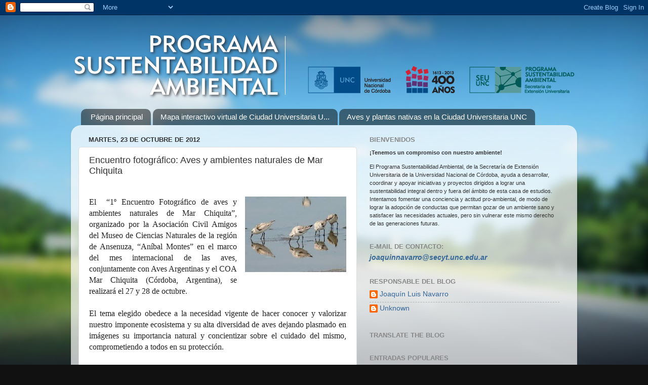

--- FILE ---
content_type: text/html; charset=UTF-8
request_url: http://ambiente.blogs.unc.edu.ar/2012/10/encuentro-fotografico-aves-y-ambientes.html
body_size: 32072
content:
<!DOCTYPE html>
<html class='v2' dir='ltr' lang='es'>
<head>
<link href='https://www.blogger.com/static/v1/widgets/335934321-css_bundle_v2.css' rel='stylesheet' type='text/css'/>
<meta content='width=1100' name='viewport'/>
<meta content='text/html; charset=UTF-8' http-equiv='Content-Type'/>
<meta content='blogger' name='generator'/>
<link href='http://ambiente.blogs.unc.edu.ar/favicon.ico' rel='icon' type='image/x-icon'/>
<link href='http://ambiente.blogs.unc.edu.ar/2012/10/encuentro-fotografico-aves-y-ambientes.html' rel='canonical'/>
<link rel="alternate" type="application/atom+xml" title="Programa Sustentabilidad Ambiental - Atom" href="http://ambiente.blogs.unc.edu.ar/feeds/posts/default" />
<link rel="alternate" type="application/rss+xml" title="Programa Sustentabilidad Ambiental - RSS" href="http://ambiente.blogs.unc.edu.ar/feeds/posts/default?alt=rss" />
<link rel="service.post" type="application/atom+xml" title="Programa Sustentabilidad Ambiental - Atom" href="https://www.blogger.com/feeds/5383430134232054315/posts/default" />

<link rel="alternate" type="application/atom+xml" title="Programa Sustentabilidad Ambiental - Atom" href="http://ambiente.blogs.unc.edu.ar/feeds/8261786716667148834/comments/default" />
<!--Can't find substitution for tag [blog.ieCssRetrofitLinks]-->
<link href='https://encrypted-tbn0.gstatic.com/images?q=tbn:ANd9GcTifKYmDRSmXXFihWqDkRmZDcCHDyMSdw98wqgJYBFd0fGPlwcv5Q' rel='image_src'/>
<meta content='http://ambiente.blogs.unc.edu.ar/2012/10/encuentro-fotografico-aves-y-ambientes.html' property='og:url'/>
<meta content='Encuentro fotográfico: Aves y ambientes naturales de Mar Chiquita' property='og:title'/>
<meta content='   El  “1º Encuentro Fotográfico de aves y ambientes naturales de Mar Chiquita”, organizado por la Asociación Civil Amigos del Museo de Cien...' property='og:description'/>
<meta content='https://lh3.googleusercontent.com/blogger_img_proxy/AEn0k_s4X0HeFbCmNgZIrlqRk8n5ieg18AI0FIyrx1UEJFNVc9A_Sued1_Gq_VHB7UMrlu8z3T91IEwCyKEjVAR-7nnv7x8V7xTAvmWuOEUz_WKbxmXsj3rWuoiZJWb9aUjviu2b_EdTINvGS3wonoMoQsORrkdelSMPbProe6nd31SyGUj-q18uPZROQ0zk95Q=w1200-h630-p-k-no-nu' property='og:image'/>
<title>Programa Sustentabilidad Ambiental: Encuentro fotográfico: Aves y ambientes naturales de Mar Chiquita</title>
<style id='page-skin-1' type='text/css'><!--
/*-----------------------------------------------
Blogger Template Style
Name:     Picture Window
Designer: Blogger
URL:      www.blogger.com
----------------------------------------------- */
/* Content
----------------------------------------------- */
body {
font: normal normal 15px Arial, Tahoma, Helvetica, FreeSans, sans-serif;
color: #333333;
background: #111111 url(//themes.googleusercontent.com/image?id=1OACCYOE0-eoTRTfsBuX1NMN9nz599ufI1Jh0CggPFA_sK80AGkIr8pLtYRpNUKPmwtEa) repeat-x fixed top center;
}
html body .region-inner {
min-width: 0;
max-width: 100%;
width: auto;
}
.content-outer {
font-size: 90%;
}
a:link {
text-decoration:none;
color: #336699;
}
a:visited {
text-decoration:none;
color: #6699cc;
}
a:hover {
text-decoration:underline;
color: #33aaff;
}
.content-outer {
background: transparent none repeat scroll top left;
-moz-border-radius: 0;
-webkit-border-radius: 0;
-goog-ms-border-radius: 0;
border-radius: 0;
-moz-box-shadow: 0 0 0 rgba(0, 0, 0, .15);
-webkit-box-shadow: 0 0 0 rgba(0, 0, 0, .15);
-goog-ms-box-shadow: 0 0 0 rgba(0, 0, 0, .15);
box-shadow: 0 0 0 rgba(0, 0, 0, .15);
margin: 20px auto;
}
.content-inner {
padding: 0;
}
/* Header
----------------------------------------------- */
.header-outer {
background: transparent none repeat-x scroll top left;
_background-image: none;
color: #ffffff;
-moz-border-radius: 0;
-webkit-border-radius: 0;
-goog-ms-border-radius: 0;
border-radius: 0;
}
.Header img, .Header #header-inner {
-moz-border-radius: 0;
-webkit-border-radius: 0;
-goog-ms-border-radius: 0;
border-radius: 0;
}
.header-inner .Header .titlewrapper,
.header-inner .Header .descriptionwrapper {
padding-left: 0;
padding-right: 0;
}
.Header h1 {
font: normal normal 36px Arial, Tahoma, Helvetica, FreeSans, sans-serif;
text-shadow: 1px 1px 3px rgba(0, 0, 0, 0.3);
}
.Header h1 a {
color: #ffffff;
}
.Header .description {
font-size: 130%;
}
/* Tabs
----------------------------------------------- */
.tabs-inner {
margin: .5em 20px 0;
padding: 0;
}
.tabs-inner .section {
margin: 0;
}
.tabs-inner .widget ul {
padding: 0;
background: transparent none repeat scroll bottom;
-moz-border-radius: 0;
-webkit-border-radius: 0;
-goog-ms-border-radius: 0;
border-radius: 0;
}
.tabs-inner .widget li {
border: none;
}
.tabs-inner .widget li a {
display: inline-block;
padding: .5em 1em;
margin-right: .25em;
color: #ffffff;
font: normal normal 15px Arial, Tahoma, Helvetica, FreeSans, sans-serif;
-moz-border-radius: 10px 10px 0 0;
-webkit-border-top-left-radius: 10px;
-webkit-border-top-right-radius: 10px;
-goog-ms-border-radius: 10px 10px 0 0;
border-radius: 10px 10px 0 0;
background: transparent url(https://resources.blogblog.com/blogblog/data/1kt/transparent/black50.png) repeat scroll top left;
border-right: 1px solid transparent;
}
.tabs-inner .widget li:first-child a {
padding-left: 1.25em;
-moz-border-radius-topleft: 10px;
-moz-border-radius-bottomleft: 0;
-webkit-border-top-left-radius: 10px;
-webkit-border-bottom-left-radius: 0;
-goog-ms-border-top-left-radius: 10px;
-goog-ms-border-bottom-left-radius: 0;
border-top-left-radius: 10px;
border-bottom-left-radius: 0;
}
.tabs-inner .widget li.selected a,
.tabs-inner .widget li a:hover {
position: relative;
z-index: 1;
background: transparent url(https://resources.blogblog.com/blogblog/data/1kt/transparent/white80.png) repeat scroll bottom;
color: #336699;
-moz-box-shadow: 0 0 3px rgba(0, 0, 0, .15);
-webkit-box-shadow: 0 0 3px rgba(0, 0, 0, .15);
-goog-ms-box-shadow: 0 0 3px rgba(0, 0, 0, .15);
box-shadow: 0 0 3px rgba(0, 0, 0, .15);
}
/* Headings
----------------------------------------------- */
h2 {
font: bold normal 13px Arial, Tahoma, Helvetica, FreeSans, sans-serif;
text-transform: uppercase;
color: #888888;
margin: .5em 0;
}
/* Main
----------------------------------------------- */
.main-outer {
background: transparent url(https://resources.blogblog.com/blogblog/data/1kt/transparent/white80.png) repeat scroll top left;
-moz-border-radius: 20px 20px 0 0;
-webkit-border-top-left-radius: 20px;
-webkit-border-top-right-radius: 20px;
-webkit-border-bottom-left-radius: 0;
-webkit-border-bottom-right-radius: 0;
-goog-ms-border-radius: 20px 20px 0 0;
border-radius: 20px 20px 0 0;
-moz-box-shadow: 0 1px 3px rgba(0, 0, 0, .15);
-webkit-box-shadow: 0 1px 3px rgba(0, 0, 0, .15);
-goog-ms-box-shadow: 0 1px 3px rgba(0, 0, 0, .15);
box-shadow: 0 1px 3px rgba(0, 0, 0, .15);
}
.main-inner {
padding: 15px 20px 20px;
}
.main-inner .column-center-inner {
padding: 0 0;
}
.main-inner .column-left-inner {
padding-left: 0;
}
.main-inner .column-right-inner {
padding-right: 0;
}
/* Posts
----------------------------------------------- */
h3.post-title {
margin: 0;
font: normal normal 18px Arial, Tahoma, Helvetica, FreeSans, sans-serif;
}
.comments h4 {
margin: 1em 0 0;
font: normal normal 18px Arial, Tahoma, Helvetica, FreeSans, sans-serif;
}
.date-header span {
color: #333333;
}
.post-outer {
background-color: #ffffff;
border: solid 1px #dddddd;
-moz-border-radius: 5px;
-webkit-border-radius: 5px;
border-radius: 5px;
-goog-ms-border-radius: 5px;
padding: 15px 20px;
margin: 0 -20px 20px;
}
.post-body {
line-height: 1.4;
font-size: 110%;
position: relative;
}
.post-header {
margin: 0 0 1.5em;
color: #999999;
line-height: 1.6;
}
.post-footer {
margin: .5em 0 0;
color: #999999;
line-height: 1.6;
}
#blog-pager {
font-size: 140%
}
#comments .comment-author {
padding-top: 1.5em;
border-top: dashed 1px #ccc;
border-top: dashed 1px rgba(128, 128, 128, .5);
background-position: 0 1.5em;
}
#comments .comment-author:first-child {
padding-top: 0;
border-top: none;
}
.avatar-image-container {
margin: .2em 0 0;
}
/* Comments
----------------------------------------------- */
.comments .comments-content .icon.blog-author {
background-repeat: no-repeat;
background-image: url([data-uri]);
}
.comments .comments-content .loadmore a {
border-top: 1px solid #33aaff;
border-bottom: 1px solid #33aaff;
}
.comments .continue {
border-top: 2px solid #33aaff;
}
/* Widgets
----------------------------------------------- */
.widget ul, .widget #ArchiveList ul.flat {
padding: 0;
list-style: none;
}
.widget ul li, .widget #ArchiveList ul.flat li {
border-top: dashed 1px #ccc;
border-top: dashed 1px rgba(128, 128, 128, .5);
}
.widget ul li:first-child, .widget #ArchiveList ul.flat li:first-child {
border-top: none;
}
.widget .post-body ul {
list-style: disc;
}
.widget .post-body ul li {
border: none;
}
/* Footer
----------------------------------------------- */
.footer-outer {
color:#cccccc;
background: transparent url(https://resources.blogblog.com/blogblog/data/1kt/transparent/black50.png) repeat scroll top left;
-moz-border-radius: 0 0 20px 20px;
-webkit-border-top-left-radius: 0;
-webkit-border-top-right-radius: 0;
-webkit-border-bottom-left-radius: 20px;
-webkit-border-bottom-right-radius: 20px;
-goog-ms-border-radius: 0 0 20px 20px;
border-radius: 0 0 20px 20px;
-moz-box-shadow: 0 1px 3px rgba(0, 0, 0, .15);
-webkit-box-shadow: 0 1px 3px rgba(0, 0, 0, .15);
-goog-ms-box-shadow: 0 1px 3px rgba(0, 0, 0, .15);
box-shadow: 0 1px 3px rgba(0, 0, 0, .15);
}
.footer-inner {
padding: 10px 20px 20px;
}
.footer-outer a {
color: #99ccee;
}
.footer-outer a:visited {
color: #77aaee;
}
.footer-outer a:hover {
color: #33aaff;
}
.footer-outer .widget h2 {
color: #aaaaaa;
}
/* Mobile
----------------------------------------------- */
html body.mobile {
height: auto;
}
html body.mobile {
min-height: 480px;
background-size: 100% auto;
}
.mobile .body-fauxcolumn-outer {
background: transparent none repeat scroll top left;
}
html .mobile .mobile-date-outer, html .mobile .blog-pager {
border-bottom: none;
background: transparent url(https://resources.blogblog.com/blogblog/data/1kt/transparent/white80.png) repeat scroll top left;
margin-bottom: 10px;
}
.mobile .date-outer {
background: transparent url(https://resources.blogblog.com/blogblog/data/1kt/transparent/white80.png) repeat scroll top left;
}
.mobile .header-outer, .mobile .main-outer,
.mobile .post-outer, .mobile .footer-outer {
-moz-border-radius: 0;
-webkit-border-radius: 0;
-goog-ms-border-radius: 0;
border-radius: 0;
}
.mobile .content-outer,
.mobile .main-outer,
.mobile .post-outer {
background: inherit;
border: none;
}
.mobile .content-outer {
font-size: 100%;
}
.mobile-link-button {
background-color: #336699;
}
.mobile-link-button a:link, .mobile-link-button a:visited {
color: #ffffff;
}
.mobile-index-contents {
color: #333333;
}
.mobile .tabs-inner .PageList .widget-content {
background: transparent url(https://resources.blogblog.com/blogblog/data/1kt/transparent/white80.png) repeat scroll bottom;
color: #336699;
}
.mobile .tabs-inner .PageList .widget-content .pagelist-arrow {
border-left: 1px solid transparent;
}

--></style>
<style id='template-skin-1' type='text/css'><!--
body {
min-width: 1000px;
}
.content-outer, .content-fauxcolumn-outer, .region-inner {
min-width: 1000px;
max-width: 1000px;
_width: 1000px;
}
.main-inner .columns {
padding-left: 0px;
padding-right: 420px;
}
.main-inner .fauxcolumn-center-outer {
left: 0px;
right: 420px;
/* IE6 does not respect left and right together */
_width: expression(this.parentNode.offsetWidth -
parseInt("0px") -
parseInt("420px") + 'px');
}
.main-inner .fauxcolumn-left-outer {
width: 0px;
}
.main-inner .fauxcolumn-right-outer {
width: 420px;
}
.main-inner .column-left-outer {
width: 0px;
right: 100%;
margin-left: -0px;
}
.main-inner .column-right-outer {
width: 420px;
margin-right: -420px;
}
#layout {
min-width: 0;
}
#layout .content-outer {
min-width: 0;
width: 800px;
}
#layout .region-inner {
min-width: 0;
width: auto;
}
body#layout div.add_widget {
padding: 8px;
}
body#layout div.add_widget a {
margin-left: 32px;
}
--></style>
<style>
    body {background-image:url(\/\/themes.googleusercontent.com\/image?id=1OACCYOE0-eoTRTfsBuX1NMN9nz599ufI1Jh0CggPFA_sK80AGkIr8pLtYRpNUKPmwtEa);}
    
@media (max-width: 200px) { body {background-image:url(\/\/themes.googleusercontent.com\/image?id=1OACCYOE0-eoTRTfsBuX1NMN9nz599ufI1Jh0CggPFA_sK80AGkIr8pLtYRpNUKPmwtEa&options=w200);}}
@media (max-width: 400px) and (min-width: 201px) { body {background-image:url(\/\/themes.googleusercontent.com\/image?id=1OACCYOE0-eoTRTfsBuX1NMN9nz599ufI1Jh0CggPFA_sK80AGkIr8pLtYRpNUKPmwtEa&options=w400);}}
@media (max-width: 800px) and (min-width: 401px) { body {background-image:url(\/\/themes.googleusercontent.com\/image?id=1OACCYOE0-eoTRTfsBuX1NMN9nz599ufI1Jh0CggPFA_sK80AGkIr8pLtYRpNUKPmwtEa&options=w800);}}
@media (max-width: 1200px) and (min-width: 801px) { body {background-image:url(\/\/themes.googleusercontent.com\/image?id=1OACCYOE0-eoTRTfsBuX1NMN9nz599ufI1Jh0CggPFA_sK80AGkIr8pLtYRpNUKPmwtEa&options=w1200);}}
/* Last tag covers anything over one higher than the previous max-size cap. */
@media (min-width: 1201px) { body {background-image:url(\/\/themes.googleusercontent.com\/image?id=1OACCYOE0-eoTRTfsBuX1NMN9nz599ufI1Jh0CggPFA_sK80AGkIr8pLtYRpNUKPmwtEa&options=w1600);}}
  </style>
<link href='https://www.blogger.com/dyn-css/authorization.css?targetBlogID=5383430134232054315&amp;zx=0e07f458-af84-452a-9c85-8eef9acfbf15' media='none' onload='if(media!=&#39;all&#39;)media=&#39;all&#39;' rel='stylesheet'/><noscript><link href='https://www.blogger.com/dyn-css/authorization.css?targetBlogID=5383430134232054315&amp;zx=0e07f458-af84-452a-9c85-8eef9acfbf15' rel='stylesheet'/></noscript>
<meta name='google-adsense-platform-account' content='ca-host-pub-1556223355139109'/>
<meta name='google-adsense-platform-domain' content='blogspot.com'/>

</head>
<body class='loading variant-open'>
<div class='navbar section' id='navbar' name='Barra de navegación'><div class='widget Navbar' data-version='1' id='Navbar1'><script type="text/javascript">
    function setAttributeOnload(object, attribute, val) {
      if(window.addEventListener) {
        window.addEventListener('load',
          function(){ object[attribute] = val; }, false);
      } else {
        window.attachEvent('onload', function(){ object[attribute] = val; });
      }
    }
  </script>
<div id="navbar-iframe-container"></div>
<script type="text/javascript" src="https://apis.google.com/js/platform.js"></script>
<script type="text/javascript">
      gapi.load("gapi.iframes:gapi.iframes.style.bubble", function() {
        if (gapi.iframes && gapi.iframes.getContext) {
          gapi.iframes.getContext().openChild({
              url: 'https://www.blogger.com/navbar/5383430134232054315?po\x3d8261786716667148834\x26origin\x3dhttp://ambiente.blogs.unc.edu.ar',
              where: document.getElementById("navbar-iframe-container"),
              id: "navbar-iframe"
          });
        }
      });
    </script><script type="text/javascript">
(function() {
var script = document.createElement('script');
script.type = 'text/javascript';
script.src = '//pagead2.googlesyndication.com/pagead/js/google_top_exp.js';
var head = document.getElementsByTagName('head')[0];
if (head) {
head.appendChild(script);
}})();
</script>
</div></div>
<div class='body-fauxcolumns'>
<div class='fauxcolumn-outer body-fauxcolumn-outer'>
<div class='cap-top'>
<div class='cap-left'></div>
<div class='cap-right'></div>
</div>
<div class='fauxborder-left'>
<div class='fauxborder-right'></div>
<div class='fauxcolumn-inner'>
</div>
</div>
<div class='cap-bottom'>
<div class='cap-left'></div>
<div class='cap-right'></div>
</div>
</div>
</div>
<div class='content'>
<div class='content-fauxcolumns'>
<div class='fauxcolumn-outer content-fauxcolumn-outer'>
<div class='cap-top'>
<div class='cap-left'></div>
<div class='cap-right'></div>
</div>
<div class='fauxborder-left'>
<div class='fauxborder-right'></div>
<div class='fauxcolumn-inner'>
</div>
</div>
<div class='cap-bottom'>
<div class='cap-left'></div>
<div class='cap-right'></div>
</div>
</div>
</div>
<div class='content-outer'>
<div class='content-cap-top cap-top'>
<div class='cap-left'></div>
<div class='cap-right'></div>
</div>
<div class='fauxborder-left content-fauxborder-left'>
<div class='fauxborder-right content-fauxborder-right'></div>
<div class='content-inner'>
<header>
<div class='header-outer'>
<div class='header-cap-top cap-top'>
<div class='cap-left'></div>
<div class='cap-right'></div>
</div>
<div class='fauxborder-left header-fauxborder-left'>
<div class='fauxborder-right header-fauxborder-right'></div>
<div class='region-inner header-inner'>
<div class='header section' id='header' name='Cabecera'><div class='widget Header' data-version='1' id='Header1'>
<div id='header-inner'>
<a href='http://ambiente.blogs.unc.edu.ar/' style='display: block'>
<img alt='Programa Sustentabilidad Ambiental' height='158px; ' id='Header1_headerimg' src='https://blogger.googleusercontent.com/img/b/R29vZ2xl/AVvXsEjMI6pP06Eba9tjTP9k9MZMS3rWAF3bt1ZMwVXttimZKkr5yu90A4ITa4ylAqs3qPsccXwv60dqnSyTGhH08W-TPmjZi0hUTW6Jqmr0uY7pyNYnO9OBLrBPfrZ6evUuw8mD5GG_RsB8meRq/s1600/sustentabilidad.png' style='display: block' width='1000px; '/>
</a>
</div>
</div></div>
</div>
</div>
<div class='header-cap-bottom cap-bottom'>
<div class='cap-left'></div>
<div class='cap-right'></div>
</div>
</div>
</header>
<div class='tabs-outer'>
<div class='tabs-cap-top cap-top'>
<div class='cap-left'></div>
<div class='cap-right'></div>
</div>
<div class='fauxborder-left tabs-fauxborder-left'>
<div class='fauxborder-right tabs-fauxborder-right'></div>
<div class='region-inner tabs-inner'>
<div class='tabs section' id='crosscol' name='Multicolumnas'><div class='widget PageList' data-version='1' id='PageList1'>
<h2>Páginas</h2>
<div class='widget-content'>
<ul>
<li>
<a href='http://ambiente.blogs.unc.edu.ar/'>Página principal</a>
</li>
<li>
<a href='http://ambiente.blogs.unc.edu.ar/p/mapa-interactivo-virtual-de-ciudad.html'>Mapa interactivo virtual de Ciudad Universitaria U...</a>
</li>
<li>
<a href='http://ambiente.blogs.unc.edu.ar/p/aves-y-arboles-nativos-en-ciudad.html'>Aves y plantas nativas en la Ciudad Universitaria UNC</a>
</li>
</ul>
<div class='clear'></div>
</div>
</div></div>
<div class='tabs no-items section' id='crosscol-overflow' name='Cross-Column 2'></div>
</div>
</div>
<div class='tabs-cap-bottom cap-bottom'>
<div class='cap-left'></div>
<div class='cap-right'></div>
</div>
</div>
<div class='main-outer'>
<div class='main-cap-top cap-top'>
<div class='cap-left'></div>
<div class='cap-right'></div>
</div>
<div class='fauxborder-left main-fauxborder-left'>
<div class='fauxborder-right main-fauxborder-right'></div>
<div class='region-inner main-inner'>
<div class='columns fauxcolumns'>
<div class='fauxcolumn-outer fauxcolumn-center-outer'>
<div class='cap-top'>
<div class='cap-left'></div>
<div class='cap-right'></div>
</div>
<div class='fauxborder-left'>
<div class='fauxborder-right'></div>
<div class='fauxcolumn-inner'>
</div>
</div>
<div class='cap-bottom'>
<div class='cap-left'></div>
<div class='cap-right'></div>
</div>
</div>
<div class='fauxcolumn-outer fauxcolumn-left-outer'>
<div class='cap-top'>
<div class='cap-left'></div>
<div class='cap-right'></div>
</div>
<div class='fauxborder-left'>
<div class='fauxborder-right'></div>
<div class='fauxcolumn-inner'>
</div>
</div>
<div class='cap-bottom'>
<div class='cap-left'></div>
<div class='cap-right'></div>
</div>
</div>
<div class='fauxcolumn-outer fauxcolumn-right-outer'>
<div class='cap-top'>
<div class='cap-left'></div>
<div class='cap-right'></div>
</div>
<div class='fauxborder-left'>
<div class='fauxborder-right'></div>
<div class='fauxcolumn-inner'>
</div>
</div>
<div class='cap-bottom'>
<div class='cap-left'></div>
<div class='cap-right'></div>
</div>
</div>
<!-- corrects IE6 width calculation -->
<div class='columns-inner'>
<div class='column-center-outer'>
<div class='column-center-inner'>
<div class='main section' id='main' name='Principal'><div class='widget Blog' data-version='1' id='Blog1'>
<div class='blog-posts hfeed'>

          <div class="date-outer">
        
<h2 class='date-header'><span>martes, 23 de octubre de 2012</span></h2>

          <div class="date-posts">
        
<div class='post-outer'>
<div class='post hentry uncustomized-post-template' itemprop='blogPost' itemscope='itemscope' itemtype='http://schema.org/BlogPosting'>
<meta content='https://encrypted-tbn0.gstatic.com/images?q=tbn:ANd9GcTifKYmDRSmXXFihWqDkRmZDcCHDyMSdw98wqgJYBFd0fGPlwcv5Q' itemprop='image_url'/>
<meta content='5383430134232054315' itemprop='blogId'/>
<meta content='8261786716667148834' itemprop='postId'/>
<a name='8261786716667148834'></a>
<h3 class='post-title entry-title' itemprop='name'>
Encuentro fotográfico: Aves y ambientes naturales de Mar Chiquita
</h3>
<div class='post-header'>
<div class='post-header-line-1'></div>
</div>
<div class='post-body entry-content' id='post-body-8261786716667148834' itemprop='description articleBody'>
<div dir="ltr" style="text-align: left;" trbidi="on">
<br />
<div class="MsoNormal" style="background-color: white; color: #222222; font-family: tahoma, 'new york', times, serif; font-size: 16px; margin: 0px; text-align: justify;">
<a href="https://encrypted-tbn0.gstatic.com/images?q=tbn:ANd9GcTifKYmDRSmXXFihWqDkRmZDcCHDyMSdw98wqgJYBFd0fGPlwcv5Q" imageanchor="1" style="clear: right; float: right; margin-bottom: 1em; margin-left: 1em;"><img border="0" height="149" src="https://encrypted-tbn0.gstatic.com/images?q=tbn:ANd9GcTifKYmDRSmXXFihWqDkRmZDcCHDyMSdw98wqgJYBFd0fGPlwcv5Q" width="200" /></a>El&nbsp; &#8220;1º Encuentro Fotográfico de aves y ambientes naturales de Mar Chiquita&#8221;, organizado por la Asociación Civil Amigos del Museo de Ciencias Naturales de la región de Ansenuza, &#8220;Aníbal Montes&#8221; en el marco del mes internacional de las aves, conjuntamente con Aves Argentinas y el COA Mar Chiquita (Córdoba, Argentina), se realizará el 27 y 28 de octubre.</div>
<div class="MsoNormal" style="background-color: white; color: #222222; font-family: tahoma, 'new york', times, serif; font-size: 16px; margin: 0px; text-align: justify;">
<br /></div>
<a href="" name="13a8f09f88015cca_more" style="background-color: white; color: #1155cc; font-family: tahoma, &#39;new york&#39;, times, serif; font-size: 16px;"></a><div class="MsoNormal" style="background-color: white; color: #222222; font-family: tahoma, 'new york', times, serif; font-size: 16px; margin: 0px; text-align: justify;">
El tema elegido obedece a la necesidad vigente de hacer conocer y valorizar nuestro imponente ecosistema y su alta diversidad de aves dejando plasmado en imágenes su importancia natural y concientizar sobre el cuidado del mismo, comprometiendo a todos en su protección.</div>
<div class="MsoNormal" style="background-color: white; color: #222222; font-family: tahoma, 'new york', times, serif; font-size: 16px; margin: 0px; text-align: justify;">
&nbsp;</div>
<div class="MsoNormal" style="background-color: white; color: #222222; font-family: tahoma, 'new york', times, serif; font-size: 16px; margin: 0px; text-align: justify;">
Por consultas :</div>
<div class="MsoNormal" style="background-color: white; color: #222222; font-family: tahoma, 'new york', times, serif; font-size: 16px; margin: 0px; text-align: justify;">
E-mail :&nbsp;<a href="mailto:museodelaregion@redcoop.com.ar" style="color: #1155cc;" target="_blank">museodelaregion@redcoop.com.ar</a><wbr></wbr>,&nbsp;</div>
<div class="MsoNormal" style="background-color: white; color: #222222; font-family: tahoma, 'new york', times, serif; font-size: 16px; margin: 0px; text-align: justify;">
Facebook:&nbsp;<a href="https://www.facebook.com/Museo" style="color: #1155cc;" target="_blank">https://www.facebook.com/Museo</a>&nbsp;</div>
<div class="MsoNormal" style="background-color: white; color: #222222; font-family: tahoma, 'new york', times, serif; font-size: 16px; margin: 0px; text-align: justify;">
Museo Anibal Montes, Sitio Web:&nbsp;<a href="http://www.museoanibalmontes.com.ar/" style="color: #1155cc;" target="_blank">www.museoanibalmontes.com.ar</a>,&nbsp;</div>
<div class="MsoNormal" style="background-color: white; color: #222222; font-family: tahoma, 'new york', times, serif; font-size: 16px; margin: 0px; text-align: justify;">
Tel: 03563/493621, Cel: 03563 15404973/15403745.</div>
<div class="MsoNormal" style="background-color: white; color: #222222; font-family: tahoma, 'new york', times, serif; font-size: 16px; margin: 0px; text-align: justify;">
<a name="more"></a></div>
<div class="MsoNormal" style="background-color: white; color: #222222; font-family: tahoma, 'new york', times, serif; font-size: 16px; margin: 0px; text-align: justify;">
<br /></div>
<div class="MsoNormal" style="background-color: white; color: #222222; font-family: tahoma, 'new york', times, serif; font-size: 16px; margin: 0px; text-align: justify;">
Bases y reglamento</div>
<div class="MsoNormal" style="background-color: white; color: #222222; font-family: tahoma, 'new york', times, serif; font-size: 16px; margin: 0px; text-align: justify;">
1. Se recibirán imágenes fotográficas que destaquen ambientes naturales de nuestra reserva y su avifauna.</div>
<div class="MsoNormal" style="background-color: white; color: #222222; font-family: tahoma, 'new york', times, serif; font-size: 16px; margin: 0px; text-align: justify;">
&#183; &nbsp; &nbsp; &nbsp; &nbsp;Su entorno: barrancas, bañados, costas, etc.</div>
<div class="MsoNormal" style="background-color: white; color: #222222; font-family: tahoma, 'new york', times, serif; font-size: 16px; margin: 0px; text-align: justify;">
&#183; &nbsp; &nbsp; &nbsp; &nbsp;El bosque nativo: árboles nativos, arbustos, pastizales naturales, etc., o parte de ellos: flores, frutos, semillas, corteza.</div>
<div class="MsoNormal" style="background-color: white; color: #222222; font-family: tahoma, 'new york', times, serif; font-size: 16px; margin: 0px; text-align: justify;">
&#183;&nbsp;&nbsp;&nbsp;&nbsp;&nbsp;&nbsp;&nbsp;&nbsp; Aves de ambientes acuáticos, periféricos, y de monte.</div>
<div class="MsoNormal" style="background-color: white; color: #222222; font-family: tahoma, 'new york', times, serif; font-size: 16px; margin: 0px; text-align: justify;">
<br /></div>
<div class="MsoNormal" style="background-color: white; color: #222222; font-family: tahoma, 'new york', times, serif; font-size: 16px; margin: 0px; text-align: justify;">
2. Los inscriptos se dividirán en dos categorías:</div>
<div class="MsoNormal" style="background-color: white; color: #222222; font-family: tahoma, 'new york', times, serif; font-size: 16px; margin: 0px; text-align: justify;">
&#183;&nbsp;&nbsp;&nbsp;&nbsp;&nbsp;&nbsp;&nbsp;&nbsp; Profesionales</div>
<div class="MsoNormal" style="background-color: white; color: #222222; font-family: tahoma, 'new york', times, serif; font-size: 16px; margin: 0px; text-align: justify;">
&#183;&nbsp;&nbsp;&nbsp;&nbsp;&nbsp;&nbsp;&nbsp;&nbsp; Aficionados.</div>
<div class="MsoNormal" style="background-color: white; color: #222222; font-family: tahoma, 'new york', times, serif; font-size: 16px; margin: 0px; text-align: justify;">
<br /></div>
<div class="MsoNormal" style="background-color: white; color: #222222; font-family: tahoma, 'new york', times, serif; font-size: 16px; margin: 0px; text-align: justify;">
3. El concurso de fotografía es abierto a aficionados y profesionales, argentinos o residentes en el país en forma transitoria o permanente que sean mayores de 13 años.</div>
<div class="MsoNormal" style="background-color: white; color: #222222; font-family: tahoma, 'new york', times, serif; font-size: 16px; margin: 0px; text-align: justify;">
4. Toda fotografía presentada deberá ser inédita, responder al tema central del presente concurso y dentro del marco temático indicado.</div>
<div class="MsoNormal" style="background-color: white; color: #222222; font-family: tahoma, 'new york', times, serif; font-size: 16px; margin: 0px; text-align: justify;">
5. Se ha previsto realizar dos paseos fotográficos los días sábado 27 y domingo 28 de octubre con el acompañamiento&nbsp; de&nbsp; guías de la Reserva. Esta actividad no es obligatoria para los participantes(los mismos pueden utilizar otros espacios pero deberán respetar la consigna.)</div>
<div class="MsoNormal" style="background-color: white; color: #222222; font-family: tahoma, 'new york', times, serif; font-size: 16px; margin: 0px; text-align: justify;">
Lugar de concentración Museo de Ciencias Naturales&nbsp; &#8220;Aníbal Montes&#8221;. Inscripciones hasta las 13 horas del día sábado.</div>
<div class="MsoNormal" style="background-color: white; color: #222222; font-family: tahoma, 'new york', times, serif; font-size: 16px; margin: 0px; text-align: justify;">
Horario de salida: Sábado 16:00hs. Domingo 08:00hs. Duración de los recorridos 3 hs por circuito.</div>
<div class="MsoNormal" style="background-color: white; color: #222222; font-family: tahoma, 'new york', times, serif; font-size: 16px; margin: 0px; text-align: justify;">
6. No podrán participar Funcionarios municipales que cumplan funciones en la Reserva, miembros de la Asociación Civil &#8220;Amigos del Museo de Ciencias Naturales Aníbal Montes&#8221; y los integrantes del jurado.</div>
<div class="MsoNormal" style="background-color: white; color: #222222; font-family: tahoma, 'new york', times, serif; font-size: 16px; margin: 0px; text-align: justify;">
<br /></div>
<div class="MsoNormal" style="background-color: white; color: #222222; font-family: tahoma, 'new york', times, serif; font-size: 16px; margin: 0px; text-align: justify;">
7. Inscripciones: El costo de la inscripción es de $ 70.</div>
<div class="MsoNormal" style="background-color: white; color: #222222; font-family: tahoma, 'new york', times, serif; font-size: 16px; margin: 0px; text-align: justify;">
<br /></div>
<div class="MsoNormal" style="background-color: white; color: #222222; font-family: tahoma, 'new york', times, serif; font-size: 16px; margin: 0px; text-align: justify;">
Forma de pago: en efectivo, o a través de interdeposito&nbsp; Banco Provincia de Córdoba/cuenta corriente en $ Nº 332-002634/5. Sucursal Balnearia</div>
<div class="MsoNormal" style="background-color: white; color: #222222; font-family: tahoma, 'new york', times, serif; font-size: 16px; margin: 0px; text-align: justify;">
Banco Nación/cuenta corriente en $ [Pesos Argentinos]&nbsp; Nº 013200113/65.Sucursal 1150 Balnearia.</div>
<div class="MsoNormal" style="background-color: white; color: #222222; font-family: tahoma, 'new york', times, serif; font-size: 16px; margin: 0px; text-align: justify;">
<br /></div>
<div class="MsoNormal" style="background-color: white; color: #222222; font-family: tahoma, 'new york', times, serif; font-size: 16px; margin: 0px; text-align: justify;">
Se entregara&nbsp; el formulario de inscripción respectivo y el bono contribución, el cual incluye: desayuno, transporte hasta los circuitos, servicio de guías especializados,&nbsp; servicio de descarga de fotos seleccionadas, CD, agua mineral, ect.</div>
<div class="MsoNormal" style="background-color: white; color: #222222; font-family: tahoma, 'new york', times, serif; font-size: 16px; margin: 0px; text-align: justify;">
<br /></div>
<div class="MsoNormal" style="background-color: white; color: #222222; font-family: tahoma, 'new york', times, serif; font-size: 16px; margin: 0px; text-align: justify;">
Lugar de inscripción: Museo de Ciencias Naturales &#8220;Aníbal Montes&#8221;.</div>
<div class="MsoNormal" style="background-color: white; color: #222222; font-family: tahoma, 'new york', times, serif; font-size: 16px; margin: 0px; text-align: justify;">
<br /></div>
<div class="MsoNormal" style="background-color: white; color: #222222; font-family: tahoma, 'new york', times, serif; font-size: 16px; margin: 0px; text-align: justify;">
<br /></div>
<div class="MsoNormal" style="background-color: white; color: #222222; font-family: tahoma, 'new york', times, serif; font-size: 16px; margin: 0px; text-align: justify;">
8. ESPECIFICACIONES TÉCNICAS:</div>
<div class="MsoNormal" style="background-color: white; color: #222222; font-family: tahoma, 'new york', times, serif; font-size: 16px; margin: 0px; text-align: justify;">
Cada autor podrá presentar hasta tres fotos, cada una con el nombre de la obra.</div>
<div class="MsoNormal" style="background-color: white; color: #222222; font-family: tahoma, 'new york', times, serif; font-size: 16px; margin: 0px; text-align: justify;">
Los trabajos tienen que ser presentados en formato digital, en archivo RGB o en su caso en JPEG. Grabados en Cd o Dvd.</div>
<div class="MsoNormal" style="background-color: white; color: #222222; font-family: tahoma, 'new york', times, serif; font-size: 16px; margin: 0px; text-align: justify;">
&#183;&nbsp;&nbsp;&nbsp;&nbsp;&nbsp;&nbsp;&nbsp;&nbsp; Para la categoría &#8220;Profesionales&#8221;; se exigirá que tengan formato mínimo de 30 x 20 cm / 3500x2300 pixels. Las imágenes deben ser nombradas con el seudónimo del concursante seguidas del nombre de la obra. Con su correcto orden para presentación de cada foto. Ej: crisol_flamenco.jpg, crisol_avescosta.jpg, crisol_laguna.jpg.</div>
<div class="MsoNormal" style="background-color: white; color: #222222; font-family: tahoma, 'new york', times, serif; font-size: 16px; margin: 0px; text-align: justify;">
Se debe completar un formulario por cada foto.</div>
<div class="MsoNormal" style="background-color: white; color: #222222; font-family: tahoma, 'new york', times, serif; font-size: 16px; margin: 0px; text-align: justify;">
&#183;&nbsp; &nbsp;&nbsp;&nbsp;&nbsp;&nbsp;&nbsp;&nbsp;Para la categoría &#8220;Aficionados&#8221;; se exigirá que tengan formato mínimo de 30 x 20 cm / 1920x1080 pixels. Las imágenes deben ser nombradas con el seudónimo del concursante seguidas del nombre de la obra. Con su correcto orden de numero de cada foto. Ej: crisol_flamenco.jpg, crisol_avescosta.jpg, crisol_laguna.jpg.</div>
<div class="MsoNormal" style="background-color: white; color: #222222; font-family: tahoma, 'new york', times, serif; font-size: 16px; margin: 0px; text-align: justify;">
Se debe completar un formulario por cada foto.</div>
<div class="MsoNormal" style="background-color: white; color: #222222; font-family: tahoma, 'new york', times, serif; font-size: 16px; margin: 0px; text-align: justify;">
<br /></div>
<div class="MsoNormal" style="background-color: white; color: #222222; font-family: tahoma, 'new york', times, serif; font-size: 16px; margin: 0px; text-align: justify;">
Explicado claramente una cámara con 5 megapixeles configurada con resolución máxima, por lo general, tiene una dimensión de; 2560 x 1920 . Una de 14 megapixeles, dimensión máxima de 4608 x 3456 . Una de 12 megapixeles: dimensión máxima de 4272 x 2848. Una de 10 megapixeles: dimensión máxima de 3872 x 2592.</div>
<div class="MsoNormal" style="background-color: white; color: #222222; font-family: tahoma, 'new york', times, serif; font-size: 16px; margin: 0px; text-align: justify;">
Importante:</div>
<div class="MsoNormal" style="background-color: white; color: #222222; font-family: tahoma, 'new york', times, serif; font-size: 16px; margin: 0px; text-align: justify;">
No se permite en las imágenes&nbsp; presentadas, técnicas como fotomontajes o manipulación excesiva que alteren la escena original.</div>
<div class="MsoNormal" style="background-color: white; color: #222222; font-family: tahoma, 'new york', times, serif; font-size: 16px; margin: 0px; text-align: justify;">
Se aceptan correcciones menores de exposición, color, definición y recortes para encuadrar.</div>
<div class="MsoNormal" style="background-color: white; color: #222222; font-family: tahoma, 'new york', times, serif; font-size: 16px; margin: 0px; text-align: justify;">
En caso que el jurado dude de la manipulación de una imagen se pedirá al autor la captura original</div>
<div class="MsoNormal" style="background-color: white; color: #222222; font-family: tahoma, 'new york', times, serif; font-size: 16px; margin: 0px; text-align: justify;">
.</div>
<div class="MsoNormal" style="background-color: white; color: #222222; font-family: tahoma, 'new york', times, serif; font-size: 16px; margin: 0px; text-align: justify;">
<br /></div>
<div class="MsoNormal" style="background-color: white; color: #222222; font-family: tahoma, 'new york', times, serif; font-size: 16px; margin: 0px; text-align: justify;">
<br /></div>
<div class="MsoNormal" style="background-color: white; color: #222222; font-family: tahoma, 'new york', times, serif; font-size: 16px; margin: 0px; text-align: justify;">
Los archivos deberán ser acompañados con otro sobre chico cerrado dentro del cual estarán los siguientes datos: nombre y apellido del autor, DNI, dirección, teléfono, mails, seudónimo y nombres de las obras.</div>
<div class="MsoNormal" style="background-color: white; color: #222222; font-family: tahoma, 'new york', times, serif; font-size: 16px; margin: 0px; text-align: justify;">
<br /></div>
<div class="MsoNormal" style="background-color: white; color: #222222; font-family: tahoma, 'new york', times, serif; font-size: 16px; margin: 0px; text-align: justify;">
Como remitente de ese sobre cerrado deberá figurar el seudónimo elegido por el autor. La obra y el sobre cerrado del autor consignando: Primer Concurso Fotográfico de &#8220;Aves y ambientes naturales de Mar Chiquita&#8221; deberán entregarse en el lugar establecido para la inscripción, donde se les extenderá el correspondiente recibo para cada trabajo entregado.</div>
<div class="MsoNormal" style="background-color: white; color: #222222; font-family: tahoma, 'new york', times, serif; font-size: 16px; margin: 0px; text-align: justify;">
<br /></div>
<div class="MsoNormal" style="background-color: white; color: #222222; font-family: tahoma, 'new york', times, serif; font-size: 16px; margin: 0px; text-align: justify;">
9. SELECCIÓN DE TRABAJOS Y PREMIACION:</div>
<div class="MsoNormal" style="background-color: white; color: #222222; font-family: tahoma, 'new york', times, serif; font-size: 16px; margin: 0px; text-align: justify;">
Las presentaciones que no cumplan con estos requisitos no serán juzgadas, declarándolas fuera del concurso. La selección de trabajos y premiación para la categoría Aficionados se realizará el día domingo 28 a las 17:00 hs en el museo fotográfico &#8220;Dante Marchetti&#8221;.</div>
<div class="MsoNormal" style="background-color: white; color: #222222; font-family: tahoma, 'new york', times, serif; font-size: 16px; margin: 0px; text-align: justify;">
<br /></div>
<div class="MsoNormal" style="background-color: white; color: #222222; font-family: tahoma, 'new york', times, serif; font-size: 16px; margin: 0px; text-align: justify;">
Para los concursantes Profesionales se extenderá la selección y entrega&nbsp; hasta el día sábado 10 de noviembre y su correspondiente premiación se llevara a cabo el día sábado 17 de noviembre del corriente.</div>
<div class="MsoNormal" style="background-color: white; color: #222222; font-family: tahoma, 'new york', times, serif; font-size: 16px; margin: 0px; text-align: justify;">
<br /></div>
<div class="MsoNormal" style="background-color: white; color: #222222; font-family: tahoma, 'new york', times, serif; font-size: 16px; margin: 0px; text-align: justify;">
Si los ganadores no asistieran a la entrega de premios, se los notificara telefónicamente o vía mail, dentro de los dos días posteriores al cierre del certamen (aficionados) y se coordinara con ellos la entrega de sus premios.</div>
<div class="MsoNormal" style="background-color: white; color: #222222; font-family: tahoma, 'new york', times, serif; font-size: 16px; margin: 0px; text-align: justify;">
<br /></div>
<div class="MsoNormal" style="background-color: white; color: #222222; font-family: tahoma, 'new york', times, serif; font-size: 16px; margin: 0px; text-align: justify;">
Todas las fotografías seleccionadas participaran de una muestra colectiva en el &#8220;Patio de exposiciones de la Legislatura cordobesa&#8221; y en el paseo &#8220;Buen Pastor&#8221;&nbsp; Cba Cap.</div>
<div class="MsoNormal" style="background-color: white; color: #222222; font-family: tahoma, 'new york', times, serif; font-size: 16px; margin: 0px; text-align: justify;">
<br /></div>
<div class="MsoNormal" style="background-color: white; color: #222222; font-family: tahoma, 'new york', times, serif; font-size: 16px; margin: 0px; text-align: justify;">
10. JURADO</div>
<div class="MsoNormal" style="background-color: white; color: #222222; font-family: tahoma, 'new york', times, serif; font-size: 16px; margin: 0px; text-align: justify;">
Se constituirá un jurado integrado por:</div>
<div class="MsoNormal" style="background-color: white; color: #222222; font-family: tahoma, 'new york', times, serif; font-size: 16px; margin: 0px; text-align: justify;">
&nbsp;El&nbsp; Biólogo Gustavo Bruno referente de Aves Argentinas y el COA Mar Chiquita, Aldo Omar Grangetto fotógrafo profesional miembro del Foto Club Córdoba,&nbsp; y Walter Cejas Biólogo Centro de zoología aplicada U.N.C</div>
<div class="MsoNormal" style="background-color: white; color: #222222; font-family: tahoma, 'new york', times, serif; font-size: 16px; margin: 0px; text-align: justify;">
<br /></div>
<div class="MsoNormal" style="background-color: white; color: #222222; font-family: tahoma, 'new york', times, serif; font-size: 16px; margin: 0px; text-align: justify;">
11. El participante autorizará expresamente a difundir y utilizar la fotografía como material de divulgación, promoción cultural, social, turística o de otra índole sin otra recompensa más que el nombre del autor.</div>
<div class="MsoNormal" style="background-color: white; color: #222222; font-family: tahoma, 'new york', times, serif; font-size: 16px; margin: 0px; text-align: justify;">
<br /></div>
<div class="MsoNormal" style="background-color: white; color: #222222; font-family: tahoma, 'new york', times, serif; font-size: 16px; margin: 0px; text-align: justify;">
12. PREMIOS</div>
<div class="MsoNormal" style="background-color: white; color: #222222; font-family: tahoma, 'new york', times, serif; font-size: 16px; margin: 0px; text-align: justify;">
&#183;&nbsp;&nbsp;&nbsp;&nbsp;&nbsp;&nbsp;&nbsp;&nbsp; PARTICIPANTES PROFESIONALES</div>
<div class="MsoNormal" style="background-color: white; color: #222222; font-family: tahoma, 'new york', times, serif; font-size: 16px; margin: 0px; text-align: justify;">
1º premio: $ 2.000</div>
<div class="MsoNormal" style="background-color: white; color: #222222; font-family: tahoma, 'new york', times, serif; font-size: 16px; margin: 0px; text-align: justify;">
2º premio: $ 1.000</div>
<div class="MsoNormal" style="background-color: white; color: #222222; font-family: tahoma, 'new york', times, serif; font-size: 16px; margin: 0px; text-align: justify;">
3º premio: Fin de semana en Miramar con alojamiento para dos personas.</div>
<div class="MsoNormal" style="background-color: white; color: #222222; font-family: tahoma, 'new york', times, serif; font-size: 16px; margin: 0px; text-align: justify;">
4º premio: 1 libro guía de aves de Argentina y un video de &#8220;Aves de Ambiente Acuático de Mar Chiquita y Bañados del Rio Dulce&#8221;.</div>
<div class="MsoNormal" style="background-color: white; color: #222222; font-family: tahoma, 'new york', times, serif; font-size: 16px; margin: 0px; text-align: justify;">
5º premio: Video de &#8220;Aves de Ambiente Acuático de Mar Chiquita y Bañados del Rio Dulce&#8221;.</div>
<div class="MsoNormal" style="background-color: white; color: #222222; font-family: tahoma, 'new york', times, serif; font-size: 16px; margin: 0px; text-align: justify;">
<br /></div>
<div class="MsoNormal" style="background-color: white; color: #222222; font-family: tahoma, 'new york', times, serif; font-size: 16px; margin: 0px; text-align: justify;">
<br /></div>
<div class="MsoNormal" style="background-color: white; color: #222222; font-family: tahoma, 'new york', times, serif; font-size: 16px; margin: 0px; text-align: justify;">
&#183;&nbsp;&nbsp;&nbsp;&nbsp;&nbsp;&nbsp;&nbsp;&nbsp; PARTICIPANTES AFICIONADOS</div>
<div class="MsoNormal" style="background-color: white; color: #222222; font-family: tahoma, 'new york', times, serif; font-size: 16px; margin: 0px; text-align: justify;">
1º premio: $ 1000</div>
<div class="MsoNormal" style="background-color: white; color: #222222; font-family: tahoma, 'new york', times, serif; font-size: 16px; margin: 0px; text-align: justify;">
2º premio: $ 500</div>
<div class="MsoNormal" style="background-color: white; color: #222222; font-family: tahoma, 'new york', times, serif; font-size: 16px; margin: 0px; text-align: justify;">
3º premio: Fin de semana en Miramar con alojamiento para dos personas</div>
<div class="MsoNormal" style="background-color: white; color: #222222; font-family: tahoma, 'new york', times, serif; font-size: 16px; margin: 0px; text-align: justify;">
4º premio: 1 libro guía de aves de Argentina y un video de &#8220;Aves de Ambiente Acuático de Mar Chiquita y Bañados del Rio Dulce&#8221;.</div>
<div class="MsoNormal" style="background-color: white; color: #222222; font-family: tahoma, 'new york', times, serif; font-size: 16px; margin: 0px; text-align: justify;">
5º premio: Video de &#8220;Aves de Ambiente Acuático de Mar Chiquita y Bañados del Rio Dulce&#8221;.</div>
<div class="MsoNormal" style="background-color: white; color: #222222; font-family: tahoma, 'new york', times, serif; font-size: 16px; margin: 0px; text-align: justify;">
<br /></div>
<div class="MsoNormal" style="background-color: white; color: #222222; font-family: tahoma, 'new york', times, serif; font-size: 16px; margin: 0px; text-align: justify;">
&#183;&nbsp;&nbsp;&nbsp;&nbsp;&nbsp;&nbsp;&nbsp;&nbsp; Se hará una mención especial a aquel participante que logre captar con su cámara una especie de ave o vegetal de escasa presencia en la región de Mar Chiquita.</div>
<div class="MsoNormal" style="background-color: white; color: #222222; font-family: tahoma, 'new york', times, serif; font-size: 16px; margin: 0px; text-align: justify;">
Premio: Fin de semana en Miramar con alojamiento para dos personas + un almuerzo o cena en comedor &#8220;Los Amigos&#8221;</div>
<div class="MsoNormal" style="background-color: white; color: #222222; font-family: tahoma, 'new york', times, serif; font-size: 16px; margin: 0px; text-align: justify;">
&#183;&nbsp;&nbsp;&nbsp;&nbsp;&nbsp;&nbsp;&nbsp;&nbsp; Se entregará a todos los participantes del concurso un ejemplar de una especie de cactus nativo de nuestra reserva y un Certificado de Participación.</div>
<div class="MsoNormal" style="background-color: white; color: #222222; font-family: tahoma, 'new york', times, serif; font-size: 16px; margin: 0px; text-align: justify;">
<br /></div>
<div class="MsoNormal" style="background-color: white; color: #222222; font-family: tahoma, 'new york', times, serif; font-size: 16px; margin: 0px; text-align: justify;">
13. ACEPTACIÓN DE LOS PREMIOS. - Al recibir los Premios, los Ganadores lo aceptarán, sin que exista ninguna otra obligación por parte del Organizador. Los Ganadores, liberarán y eximirán de toda responsabilidad al Organizador, así como a sus respectivos directivos y a cualquier otra persona directamente involucrada en el Concurso, de todo compromiso que en cualquier forma pueda surgir directa o indirectamente de su participación en el Concurso.</div>
<div class="MsoNormal" style="background-color: white; color: #222222; font-family: tahoma, 'new york', times, serif; font-size: 16px; margin: 0px; text-align: justify;">
<br /></div>
<div class="MsoNormal" style="background-color: white; color: #222222; font-family: tahoma, 'new york', times, serif; font-size: 16px; margin: 0px; text-align: justify;">
14. Responsabilidad y alcance. El Organizador no será responsable por los daños y perjuicios que pudieran sufrir los Ganadores en sus personas o bienes, con motivo o en ocasión de su participación en el Concurso, o del retiro o utilización de su Premio. Los Participantes, con su sola participación en el Concurso, aceptan de pleno derecho todas y cada una de las disposiciones previstas en las presentes Bases y Condiciones.</div>
<div class="MsoNormal" style="background-color: white; color: #222222; font-family: tahoma, 'new york', times, serif; font-size: 16px; margin: 0px; text-align: justify;">
<br /></div>
<div class="MsoNormal" style="background-color: white; color: #222222; font-family: tahoma, 'new york', times, serif; font-size: 16px; margin: 0px; text-align: justify;">
15. Aceptación de bases. La participación en este Concurso implica total conocimiento y aceptación de estas Bases y Condiciones, las que por causas ajenas y de fuerza mayor no imputables al Organizador, podrán ser modificadas, sin que ello dé lugar a reclamo o indemnización alguna. Cualquier situación no contemplada queda sujeta a resolución de los organizadores.</div>
<div class="MsoNormal" style="background-color: white; color: #222222; font-family: tahoma, 'new york', times, serif; font-size: 16px; margin: 0px; text-align: justify;">
<br /></div>
<div class="MsoNormal" style="background-color: white; color: #222222; font-family: tahoma, 'new york', times, serif; font-size: 16px; margin: 0px; text-align: justify;">
16. Cronograma:</div>
<div class="MsoNormal" style="background-color: white; color: #222222; font-family: tahoma, 'new york', times, serif; font-size: 16px; margin: 0px; text-align: justify;">
<br /></div>
<div class="MsoNormal" style="background-color: white; color: #222222; font-family: tahoma, 'new york', times, serif; font-size: 16px; margin: 0px; text-align: justify;">
-Lanzamiento del concurso:</div>
<div class="MsoNormal" style="background-color: white; color: #222222; font-family: tahoma, 'new york', times, serif; font-size: 16px; margin: 0px; text-align: justify;">
-Cierre de recepción de las obras:</div>
<div class="MsoNormal" style="background-color: white; color: #222222; font-family: tahoma, 'new york', times, serif; font-size: 16px; margin: 0px; text-align: justify;">
-Notificación de los resultados:</div>
<div class="MsoNormal" style="background-color: white; color: #222222; font-family: tahoma, 'new york', times, serif; font-size: 16px; margin: 0px; text-align: justify;">
-Exposición de las obras y entrega de premios:</div>
<div class="MsoNormal" style="background-color: white; color: #222222; font-family: tahoma, 'new york', times, serif; font-size: 16px; margin: 0px; text-align: justify;">
Las fechas podrán ser modificadas por la autoridad de aplicación.</div>
<div class="MsoNormal" style="background-color: white; color: #222222; font-family: tahoma, 'new york', times, serif; font-size: 16px; margin: 0px; text-align: justify;">
<br /></div>
<div class="MsoNormal" style="background-color: white; color: #222222; font-family: tahoma, 'new york', times, serif; font-size: 16px; margin: 0px; text-align: justify;">
Importante:</div>
<div class="MsoNormal" style="background-color: white; color: #222222; font-family: tahoma, 'new york', times, serif; font-size: 16px; margin: 0px; text-align: justify;">
Todos los participantes deberán tener en cuenta las siguientes sugerencias:</div>
<div class="MsoNormal" style="background-color: white; color: #222222; font-family: tahoma, 'new york', times, serif; font-size: 16px; margin: 0px; text-align: justify;">
&#183;&nbsp;&nbsp;&nbsp;&nbsp;&nbsp;&nbsp;&nbsp;&nbsp; Indumentaria( ropa no colorida, preferentemente dentro de la gama de verdes y marrones)</div>
<div class="MsoNormal" style="background-color: white; color: #222222; font-family: tahoma, 'new york', times, serif; font-size: 16px; margin: 0px; text-align: justify;">
<br /></div>
<div class="MsoNormal" style="background-color: white; color: #222222; font-family: tahoma, 'new york', times, serif; font-size: 16px; margin: 0px; text-align: justify;">
&#183;&nbsp;&nbsp;&nbsp;&nbsp;&nbsp;&nbsp;&nbsp;&nbsp; Calzado ( liviano y cómodo)</div>
<div class="MsoNormal" style="background-color: white; color: #222222; font-family: tahoma, 'new york', times, serif; font-size: 16px; margin: 0px; text-align: justify;">
<br /></div>
<div class="MsoNormal" style="background-color: white; color: #222222; font-family: tahoma, 'new york', times, serif; font-size: 16px; margin: 0px; text-align: justify;">
&#183;&nbsp;&nbsp;&nbsp;&nbsp;&nbsp;&nbsp;&nbsp;&nbsp; Sombrero( colores no resaltantes)</div>
<div class="MsoNormal" style="background-color: white; color: #222222; font-family: tahoma, 'new york', times, serif; font-size: 16px; margin: 0px; text-align: justify;">
<br /></div>
<div class="MsoNormal" style="background-color: white; color: #222222; font-family: tahoma, 'new york', times, serif; font-size: 16px; margin: 0px; text-align: justify;">
&#183;&nbsp;&nbsp;&nbsp;&nbsp;&nbsp;&nbsp;&nbsp;&nbsp; Repelente contra insectos y protector solar</div>
</div>
<div style='clear: both;'></div>
</div>
<div class='post-footer'>
<div class='post-footer-line post-footer-line-1'>
<span class='post-author vcard'>
Publicado por
<span class='fn' itemprop='author' itemscope='itemscope' itemtype='http://schema.org/Person'>
<meta content='https://www.blogger.com/profile/16310999276097931811' itemprop='url'/>
<a class='g-profile' href='https://www.blogger.com/profile/16310999276097931811' rel='author' title='author profile'>
<span itemprop='name'>Joaquín Luis Navarro</span>
</a>
</span>
</span>
<span class='post-timestamp'>
en
<meta content='http://ambiente.blogs.unc.edu.ar/2012/10/encuentro-fotografico-aves-y-ambientes.html' itemprop='url'/>
<a class='timestamp-link' href='http://ambiente.blogs.unc.edu.ar/2012/10/encuentro-fotografico-aves-y-ambientes.html' rel='bookmark' title='permanent link'><abbr class='published' itemprop='datePublished' title='2012-10-23T18:05:00-03:00'>18:05</abbr></a>
</span>
<span class='post-comment-link'>
</span>
<span class='post-icons'>
<span class='item-control blog-admin pid-888069739'>
<a href='https://www.blogger.com/post-edit.g?blogID=5383430134232054315&postID=8261786716667148834&from=pencil' title='Editar entrada'>
<img alt='' class='icon-action' height='18' src='https://resources.blogblog.com/img/icon18_edit_allbkg.gif' width='18'/>
</a>
</span>
</span>
<div class='post-share-buttons goog-inline-block'>
<a class='goog-inline-block share-button sb-email' href='https://www.blogger.com/share-post.g?blogID=5383430134232054315&postID=8261786716667148834&target=email' target='_blank' title='Enviar por correo electrónico'><span class='share-button-link-text'>Enviar por correo electrónico</span></a><a class='goog-inline-block share-button sb-blog' href='https://www.blogger.com/share-post.g?blogID=5383430134232054315&postID=8261786716667148834&target=blog' onclick='window.open(this.href, "_blank", "height=270,width=475"); return false;' target='_blank' title='Escribe un blog'><span class='share-button-link-text'>Escribe un blog</span></a><a class='goog-inline-block share-button sb-twitter' href='https://www.blogger.com/share-post.g?blogID=5383430134232054315&postID=8261786716667148834&target=twitter' target='_blank' title='Compartir en X'><span class='share-button-link-text'>Compartir en X</span></a><a class='goog-inline-block share-button sb-facebook' href='https://www.blogger.com/share-post.g?blogID=5383430134232054315&postID=8261786716667148834&target=facebook' onclick='window.open(this.href, "_blank", "height=430,width=640"); return false;' target='_blank' title='Compartir con Facebook'><span class='share-button-link-text'>Compartir con Facebook</span></a><a class='goog-inline-block share-button sb-pinterest' href='https://www.blogger.com/share-post.g?blogID=5383430134232054315&postID=8261786716667148834&target=pinterest' target='_blank' title='Compartir en Pinterest'><span class='share-button-link-text'>Compartir en Pinterest</span></a>
</div>
</div>
<div class='post-footer-line post-footer-line-2'>
<span class='post-labels'>
Etiquetas:
<a href='http://ambiente.blogs.unc.edu.ar/search/label/aves' rel='tag'>aves</a>,
<a href='http://ambiente.blogs.unc.edu.ar/search/label/concurso' rel='tag'>concurso</a>,
<a href='http://ambiente.blogs.unc.edu.ar/search/label/encuentro' rel='tag'>encuentro</a>,
<a href='http://ambiente.blogs.unc.edu.ar/search/label/fotograf%C3%ADa' rel='tag'>fotografía</a>
</span>
</div>
<div class='post-footer-line post-footer-line-3'>
<span class='post-location'>
</span>
</div>
</div>
</div>
<div class='comments' id='comments'>
<a name='comments'></a>
<h4>No hay comentarios:</h4>
<div id='Blog1_comments-block-wrapper'>
<dl class='avatar-comment-indent' id='comments-block'>
</dl>
</div>
<p class='comment-footer'>
<div class='comment-form'>
<a name='comment-form'></a>
<h4 id='comment-post-message'>Publicar un comentario</h4>
<p>
</p>
<a href='https://www.blogger.com/comment/frame/5383430134232054315?po=8261786716667148834&hl=es&saa=85391&origin=http://ambiente.blogs.unc.edu.ar' id='comment-editor-src'></a>
<iframe allowtransparency='true' class='blogger-iframe-colorize blogger-comment-from-post' frameborder='0' height='410px' id='comment-editor' name='comment-editor' src='' width='100%'></iframe>
<script src='https://www.blogger.com/static/v1/jsbin/2830521187-comment_from_post_iframe.js' type='text/javascript'></script>
<script type='text/javascript'>
      BLOG_CMT_createIframe('https://www.blogger.com/rpc_relay.html');
    </script>
</div>
</p>
</div>
</div>

        </div></div>
      
</div>
<div class='blog-pager' id='blog-pager'>
<span id='blog-pager-newer-link'>
<a class='blog-pager-newer-link' href='http://ambiente.blogs.unc.edu.ar/2012/10/jornada-en-la-ula-patrimonio-natural-y.html' id='Blog1_blog-pager-newer-link' title='Entrada más reciente'>Entrada más reciente</a>
</span>
<span id='blog-pager-older-link'>
<a class='blog-pager-older-link' href='http://ambiente.blogs.unc.edu.ar/2012/10/concurso-de-la-augm-energias-renovables.html' id='Blog1_blog-pager-older-link' title='Entrada antigua'>Entrada antigua</a>
</span>
<a class='home-link' href='http://ambiente.blogs.unc.edu.ar/'>Inicio</a>
</div>
<div class='clear'></div>
<div class='post-feeds'>
<div class='feed-links'>
Suscribirse a:
<a class='feed-link' href='http://ambiente.blogs.unc.edu.ar/feeds/8261786716667148834/comments/default' target='_blank' type='application/atom+xml'>Enviar comentarios (Atom)</a>
</div>
</div>
</div></div>
</div>
</div>
<div class='column-left-outer'>
<div class='column-left-inner'>
<aside>
</aside>
</div>
</div>
<div class='column-right-outer'>
<div class='column-right-inner'>
<aside>
<div class='sidebar section' id='sidebar-right-1'><div class='widget Text' data-version='1' id='Text1'>
<h2 class='title'>Bienvenidos</h2>
<div class='widget-content'>
<span class="Apple-style-span" style="font-family: Verdana, Arial, Helvetica, sans-serif; font-size: 11px; border-collapse: collapse; color: rgb(51, 51, 51); "><p style="margin-top: 0px; margin-right: 0px; margin-bottom: 0.75em; margin-left: 0px; line-height: 1.5em; "><b><span class="Apple-style-span" style="font-weight: normal; "><b></b></span></b></p><b><b><p class="MsoNormal" style="display: inline !important; ">&#161;</p></b>Tenemos un compromiso con nuestro ambiente!</b><p></p><p style="margin-top: 0px; margin-right: 0px; margin-bottom: 0.75em; margin-left: 0px; line-height: 1.5em; ">El Programa Sustentabilidad Ambiental, de la Secretaría de Extensión Universitaria de la Universidad Nacional de Córdoba, ayuda a desarrollar, coordinar y apoyar iniciativas y proyectos dirigidos a lograr una sustentabilidad integral dentro y fuera del ámbito de esta casa de estudios. Intentamos fomentar una conciencia y actitud pro-ambiental, de modo de lograr la adopción de conductas que permitan gozar de un ambiente sano y satisfacer las necesidades actuales, pero sin vulnerar este mismo derecho de las generaciones futuras.</p></span>
</div>
<div class='clear'></div>
</div><div class='widget Text' data-version='1' id='Text2'>
<h2 class='title'>E-mail de contacto:</h2>
<div class='widget-content'>
<b><i><a href="mailto:ambiente@seu.unc.edu.ar">joaquinnavarro@secyt.unc.edu.ar</a></i></b>
</div>
<div class='clear'></div>
</div><div class='widget Profile' data-version='1' id='Profile1'>
<h2>Responsable del Blog</h2>
<div class='widget-content'>
<ul>
<li><a class='profile-name-link g-profile' href='https://www.blogger.com/profile/16310999276097931811' style='background-image: url(//www.blogger.com/img/logo-16.png);'>Joaquín Luis Navarro</a></li>
<li><a class='profile-name-link g-profile' href='https://www.blogger.com/profile/03580559549636011907' style='background-image: url(//www.blogger.com/img/logo-16.png);'>Unknown</a></li>
</ul>
<div class='clear'></div>
</div>
</div><div class='widget HTML' data-version='1' id='HTML8'>
<h2 class='title'>Translate the Blog</h2>
<div class='widget-content'>
<div id="google_translate_element"></div><script>
function googleTranslateElementInit() {
  new google.translate.TranslateElement({
    pageLanguage: 'es'
  }, 'google_translate_element');
}
</script><script src="//translate.google.com/translate_a/element.js?cb=googleTranslateElementInit"></script>
</div>
<div class='clear'></div>
</div><div class='widget PopularPosts' data-version='1' id='PopularPosts1'>
<h2>Entradas populares</h2>
<div class='widget-content popular-posts'>
<ul>
<li>
<div class='item-content'>
<div class='item-thumbnail'>
<a href='http://ambiente.blogs.unc.edu.ar/2011/02/reconozcamos-las-serpientes-de-cordoba.html' target='_blank'>
<img alt='' border='0' src='https://blogger.googleusercontent.com/img/b/R29vZ2xl/AVvXsEgmTyqhxik122iHMlXgjXP1uT5Bp49MaDY5Jg7dFBxSvdH32Pf-S56CMqUXm_zd-YPsfFJTd83j2hH393mSDhgTLpyDzM2enYo2AaaWJN_v2PCq6YEwlDpZQ5JmWHHzCkzmQdJV50fiITwK/w72-h72-p-k-no-nu/Foto+Gerardo_red.jpg'/>
</a>
</div>
<div class='item-title'><a href='http://ambiente.blogs.unc.edu.ar/2011/02/reconozcamos-las-serpientes-de-cordoba.html'>Reconozcamos las serpientes de Córdoba</a></div>
<div class='item-snippet'>    Dr. Gerardo Leynaud  Centro de Zoología Aplicada  Facultad de Cs. Exactas, Físicas y Naturales  Universidad Nacional de Córdoba  Argenti...</div>
</div>
<div style='clear: both;'></div>
</li>
<li>
<div class='item-content'>
<div class='item-thumbnail'>
<a href='http://ambiente.blogs.unc.edu.ar/2013/06/afiches-producidos-por-el-cernar-sobre.html' target='_blank'>
<img alt='' border='0' src='https://blogger.googleusercontent.com/img/b/R29vZ2xl/AVvXsEgjvbzulo59hWqYdrYGCBqlhdSl8bYWJr6-2M4ueXmDaOx7hkoLX3GkL_-OLCIwtpKdoENMWPj_obogbF_ipww-jmw_yG4RLv2mK03xjHHO0xeOmRUIn2i3ez2f3rAHCX7N9EVGhJZWCb2B/w72-h72-p-k-no-nu/945259_10201135934738366_805782250_n.jpg'/>
</a>
</div>
<div class='item-title'><a href='http://ambiente.blogs.unc.edu.ar/2013/06/afiches-producidos-por-el-cernar-sobre.html'>Afiches producidos por el CERNAR sobre Flora Nativa de Córdoba</a></div>
<div class='item-snippet'> El Centro de Ecología y Recursos Naturales Renovables (CERNAR) de la FCEFyN de UNC, entidad que trabaja en pos del ambiente en la Provincia...</div>
</div>
<div style='clear: both;'></div>
</li>
<li>
<div class='item-content'>
<div class='item-title'><a href='http://ambiente.blogs.unc.edu.ar/2011/12/normativas-sobre-arbolado-urbano-en.html'>Normativas sobre Arbolado Urbano en Córdoba</a></div>
<div class='item-snippet'> Para plantar árboles en las veredas de cualquier pueblo o ciudad, es necesario conocer las normativas municipales vigentes.  En algunas ent...</div>
</div>
<div style='clear: both;'></div>
</li>
<li>
<div class='item-content'>
<div class='item-title'><a href='http://ambiente.blogs.unc.edu.ar/2012/03/reconozcamos-los-hongos-venenosos-de.html'>Reconozcamos los hongos venenosos de Córdoba</a></div>
<div class='item-snippet'>En la provincia de Córdoba (Argentina) existen diversas especies de hongos comestibles muy apreciadas en gastronomía, pero también se encuen...</div>
</div>
<div style='clear: both;'></div>
</li>
<li>
<div class='item-content'>
<div class='item-thumbnail'>
<a href='http://ambiente.blogs.unc.edu.ar/2012/12/afiche-aves-mas-comunes-de-ciudad.html' target='_blank'>
<img alt='' border='0' src='https://blogger.googleusercontent.com/img/b/R29vZ2xl/AVvXsEhdZ69a81sCt5aV34m2013OqrxT_wFytEbtlJ6f2jMomTXi5VX_kSHQoCKhyphenhyphennxOapbm9dJeoPcXIJc0-AeG7SBNocDPIYuDFjR7BpIiooEMCtY9TjbOmOXloJQmvBVkv5Dv6iQSmjUywo60/w72-h72-p-k-no-nu/aves+C+Universitaria+7_reducido-001-002.jpg'/>
</a>
</div>
<div class='item-title'><a href='http://ambiente.blogs.unc.edu.ar/2012/12/afiche-aves-mas-comunes-de-ciudad.html'>Afiche: Aves más comunes en Ciudad Universitaria UNC</a></div>
<div class='item-snippet'> El afiche a todo color Aves más comunes en Ciudad Universitaria (UNC) que se muestra a continuación en esta entrada (tamaño original 80x50 ...</div>
</div>
<div style='clear: both;'></div>
</li>
<li>
<div class='item-content'>
<div class='item-title'><a href='http://ambiente.blogs.unc.edu.ar/2011/12/mapa-de-viveros-en-cordoba-y-provincias.html'>Mapa de Viveros en Córdoba y provincias vecinas</a></div>
<div class='item-snippet'>  En este mapa interactivo figuran viveros comerciales, experimentales/demostrativos y educativos de la Provincia de Córdoba y provincias ve...</div>
</div>
<div style='clear: both;'></div>
</li>
<li>
<div class='item-content'>
<div class='item-thumbnail'>
<a href='http://ambiente.blogs.unc.edu.ar/2011/05/caminata-de-reconocimiento-por-la.html' target='_blank'>
<img alt='' border='0' src='https://blogger.googleusercontent.com/img/b/R29vZ2xl/AVvXsEgscPE7p6POokBcvnu35OdjN8TinhHS_Hnj8sNFRnQejousqwjDM1fUt4pVnzCwTkJ7eREc-ygyl4VAT5h8vmrV85AKX_LJHp-7cjoJHofJYRo4PVXOSYYYadq8zL8052Z6sRk2ApxTWRUF/w72-h72-p-k-no-nu/reserva_sm.jpg'/>
</a>
</div>
<div class='item-title'><a href='http://ambiente.blogs.unc.edu.ar/2011/05/caminata-de-reconocimiento-por-la.html'>Caminata de reconocimiento por la Reserva San Martín</a></div>
<div class='item-snippet'> El Domingo 5 de junio,&#160;Ecosistemas Argentinos &#8211; Asoc. Civil , conmemorando el Día Mundial del Ambiente, los invita a participar de la Camin...</div>
</div>
<div style='clear: both;'></div>
</li>
<li>
<div class='item-content'>
<div class='item-title'><a href='http://ambiente.blogs.unc.edu.ar/2010/12/charla-sobre-energia-nuclear-y-ambiente.html'>Charla sobre energía nuclear y ambiente</a></div>
<div class='item-snippet'>                                    Café  Científico                                                                                        ...</div>
</div>
<div style='clear: both;'></div>
</li>
<li>
<div class='item-content'>
<div class='item-thumbnail'>
<a href='http://ambiente.blogs.unc.edu.ar/2011/08/documental-kasar-mie-la-gaji-la-tierra.html' target='_blank'>
<img alt='' border='0' src='https://blogger.googleusercontent.com/img/b/R29vZ2xl/AVvXsEgMZUHwAjvc29ct4N3zeFid8TlQWnAFf34RdNOy5j8G9yu8iGyU4UyLkNDF8YR1MgJUjnPyYhQOUNRXPUOaCsFZUgTbtEWFQuCBCHH6xxZOAigegn19AiCbrhkhDIcxi4y3NXu8jBu6hRNt/w72-h72-p-k-no-nu/latierraestacansada.jpg'/>
</a>
</div>
<div class='item-title'><a href='http://ambiente.blogs.unc.edu.ar/2011/08/documental-kasar-mie-la-gaji-la-tierra.html'>Documental: KASAR MIE LA GAJI (La tierra está cansada)</a></div>
<div class='item-snippet'> En la ventana incrustada más abajo  podrán ver el documental completo&#160; &quot; KASAR MIE LA GAJI  (La tierra está cansada) &quot; , el cual ...</div>
</div>
<div style='clear: both;'></div>
</li>
<li>
<div class='item-content'>
<div class='item-thumbnail'>
<a href='http://ambiente.blogs.unc.edu.ar/2012/11/informe-telenoche-canal-12-el-secreto.html' target='_blank'>
<img alt='' border='0' src='https://lh3.googleusercontent.com/blogger_img_proxy/AEn0k_vfjxusr2tw772z7sXlbtmx63q7xHHLgJXtjgAb6sDQ2s4ok-HBogNZHpdx4PCha4zaMQ222PxAiNfLBsu3dX21XuYEQ2xdKmYh12NsRGaEyoyx=w72-h72-n-k-no-nu'/>
</a>
</div>
<div class='item-title'><a href='http://ambiente.blogs.unc.edu.ar/2012/11/informe-telenoche-canal-12-el-secreto.html'>Informe Telenoche Canal 12: El secreto de los Cóndores</a></div>
<div class='item-snippet'> Para todos los amantes de la biodiversidad y de nuestra fauna autóctona, en la ventana de abajo compartimos la Parte I del excelente inform...</div>
</div>
<div style='clear: both;'></div>
</li>
</ul>
<div class='clear'></div>
</div>
</div><div class='widget BlogArchive' data-version='1' id='BlogArchive1'>
<h2>Archivo del blog</h2>
<div class='widget-content'>
<div id='ArchiveList'>
<div id='BlogArchive1_ArchiveList'>
<ul class='hierarchy'>
<li class='archivedate collapsed'>
<a class='toggle' href='javascript:void(0)'>
<span class='zippy'>

        &#9658;&#160;
      
</span>
</a>
<a class='post-count-link' href='http://ambiente.blogs.unc.edu.ar/2015/'>
2015
</a>
<span class='post-count' dir='ltr'>(70)</span>
<ul class='hierarchy'>
<li class='archivedate collapsed'>
<a class='toggle' href='javascript:void(0)'>
<span class='zippy'>

        &#9658;&#160;
      
</span>
</a>
<a class='post-count-link' href='http://ambiente.blogs.unc.edu.ar/2015/12/'>
diciembre
</a>
<span class='post-count' dir='ltr'>(2)</span>
</li>
</ul>
<ul class='hierarchy'>
<li class='archivedate collapsed'>
<a class='toggle' href='javascript:void(0)'>
<span class='zippy'>

        &#9658;&#160;
      
</span>
</a>
<a class='post-count-link' href='http://ambiente.blogs.unc.edu.ar/2015/11/'>
noviembre
</a>
<span class='post-count' dir='ltr'>(10)</span>
</li>
</ul>
<ul class='hierarchy'>
<li class='archivedate collapsed'>
<a class='toggle' href='javascript:void(0)'>
<span class='zippy'>

        &#9658;&#160;
      
</span>
</a>
<a class='post-count-link' href='http://ambiente.blogs.unc.edu.ar/2015/10/'>
octubre
</a>
<span class='post-count' dir='ltr'>(4)</span>
</li>
</ul>
<ul class='hierarchy'>
<li class='archivedate collapsed'>
<a class='toggle' href='javascript:void(0)'>
<span class='zippy'>

        &#9658;&#160;
      
</span>
</a>
<a class='post-count-link' href='http://ambiente.blogs.unc.edu.ar/2015/09/'>
septiembre
</a>
<span class='post-count' dir='ltr'>(9)</span>
</li>
</ul>
<ul class='hierarchy'>
<li class='archivedate collapsed'>
<a class='toggle' href='javascript:void(0)'>
<span class='zippy'>

        &#9658;&#160;
      
</span>
</a>
<a class='post-count-link' href='http://ambiente.blogs.unc.edu.ar/2015/08/'>
agosto
</a>
<span class='post-count' dir='ltr'>(5)</span>
</li>
</ul>
<ul class='hierarchy'>
<li class='archivedate collapsed'>
<a class='toggle' href='javascript:void(0)'>
<span class='zippy'>

        &#9658;&#160;
      
</span>
</a>
<a class='post-count-link' href='http://ambiente.blogs.unc.edu.ar/2015/07/'>
julio
</a>
<span class='post-count' dir='ltr'>(3)</span>
</li>
</ul>
<ul class='hierarchy'>
<li class='archivedate collapsed'>
<a class='toggle' href='javascript:void(0)'>
<span class='zippy'>

        &#9658;&#160;
      
</span>
</a>
<a class='post-count-link' href='http://ambiente.blogs.unc.edu.ar/2015/06/'>
junio
</a>
<span class='post-count' dir='ltr'>(5)</span>
</li>
</ul>
<ul class='hierarchy'>
<li class='archivedate collapsed'>
<a class='toggle' href='javascript:void(0)'>
<span class='zippy'>

        &#9658;&#160;
      
</span>
</a>
<a class='post-count-link' href='http://ambiente.blogs.unc.edu.ar/2015/05/'>
mayo
</a>
<span class='post-count' dir='ltr'>(4)</span>
</li>
</ul>
<ul class='hierarchy'>
<li class='archivedate collapsed'>
<a class='toggle' href='javascript:void(0)'>
<span class='zippy'>

        &#9658;&#160;
      
</span>
</a>
<a class='post-count-link' href='http://ambiente.blogs.unc.edu.ar/2015/04/'>
abril
</a>
<span class='post-count' dir='ltr'>(12)</span>
</li>
</ul>
<ul class='hierarchy'>
<li class='archivedate collapsed'>
<a class='toggle' href='javascript:void(0)'>
<span class='zippy'>

        &#9658;&#160;
      
</span>
</a>
<a class='post-count-link' href='http://ambiente.blogs.unc.edu.ar/2015/03/'>
marzo
</a>
<span class='post-count' dir='ltr'>(8)</span>
</li>
</ul>
<ul class='hierarchy'>
<li class='archivedate collapsed'>
<a class='toggle' href='javascript:void(0)'>
<span class='zippy'>

        &#9658;&#160;
      
</span>
</a>
<a class='post-count-link' href='http://ambiente.blogs.unc.edu.ar/2015/02/'>
febrero
</a>
<span class='post-count' dir='ltr'>(6)</span>
</li>
</ul>
<ul class='hierarchy'>
<li class='archivedate collapsed'>
<a class='toggle' href='javascript:void(0)'>
<span class='zippy'>

        &#9658;&#160;
      
</span>
</a>
<a class='post-count-link' href='http://ambiente.blogs.unc.edu.ar/2015/01/'>
enero
</a>
<span class='post-count' dir='ltr'>(2)</span>
</li>
</ul>
</li>
</ul>
<ul class='hierarchy'>
<li class='archivedate collapsed'>
<a class='toggle' href='javascript:void(0)'>
<span class='zippy'>

        &#9658;&#160;
      
</span>
</a>
<a class='post-count-link' href='http://ambiente.blogs.unc.edu.ar/2014/'>
2014
</a>
<span class='post-count' dir='ltr'>(100)</span>
<ul class='hierarchy'>
<li class='archivedate collapsed'>
<a class='toggle' href='javascript:void(0)'>
<span class='zippy'>

        &#9658;&#160;
      
</span>
</a>
<a class='post-count-link' href='http://ambiente.blogs.unc.edu.ar/2014/12/'>
diciembre
</a>
<span class='post-count' dir='ltr'>(3)</span>
</li>
</ul>
<ul class='hierarchy'>
<li class='archivedate collapsed'>
<a class='toggle' href='javascript:void(0)'>
<span class='zippy'>

        &#9658;&#160;
      
</span>
</a>
<a class='post-count-link' href='http://ambiente.blogs.unc.edu.ar/2014/11/'>
noviembre
</a>
<span class='post-count' dir='ltr'>(4)</span>
</li>
</ul>
<ul class='hierarchy'>
<li class='archivedate collapsed'>
<a class='toggle' href='javascript:void(0)'>
<span class='zippy'>

        &#9658;&#160;
      
</span>
</a>
<a class='post-count-link' href='http://ambiente.blogs.unc.edu.ar/2014/10/'>
octubre
</a>
<span class='post-count' dir='ltr'>(10)</span>
</li>
</ul>
<ul class='hierarchy'>
<li class='archivedate collapsed'>
<a class='toggle' href='javascript:void(0)'>
<span class='zippy'>

        &#9658;&#160;
      
</span>
</a>
<a class='post-count-link' href='http://ambiente.blogs.unc.edu.ar/2014/09/'>
septiembre
</a>
<span class='post-count' dir='ltr'>(11)</span>
</li>
</ul>
<ul class='hierarchy'>
<li class='archivedate collapsed'>
<a class='toggle' href='javascript:void(0)'>
<span class='zippy'>

        &#9658;&#160;
      
</span>
</a>
<a class='post-count-link' href='http://ambiente.blogs.unc.edu.ar/2014/08/'>
agosto
</a>
<span class='post-count' dir='ltr'>(6)</span>
</li>
</ul>
<ul class='hierarchy'>
<li class='archivedate collapsed'>
<a class='toggle' href='javascript:void(0)'>
<span class='zippy'>

        &#9658;&#160;
      
</span>
</a>
<a class='post-count-link' href='http://ambiente.blogs.unc.edu.ar/2014/07/'>
julio
</a>
<span class='post-count' dir='ltr'>(11)</span>
</li>
</ul>
<ul class='hierarchy'>
<li class='archivedate collapsed'>
<a class='toggle' href='javascript:void(0)'>
<span class='zippy'>

        &#9658;&#160;
      
</span>
</a>
<a class='post-count-link' href='http://ambiente.blogs.unc.edu.ar/2014/06/'>
junio
</a>
<span class='post-count' dir='ltr'>(17)</span>
</li>
</ul>
<ul class='hierarchy'>
<li class='archivedate collapsed'>
<a class='toggle' href='javascript:void(0)'>
<span class='zippy'>

        &#9658;&#160;
      
</span>
</a>
<a class='post-count-link' href='http://ambiente.blogs.unc.edu.ar/2014/05/'>
mayo
</a>
<span class='post-count' dir='ltr'>(9)</span>
</li>
</ul>
<ul class='hierarchy'>
<li class='archivedate collapsed'>
<a class='toggle' href='javascript:void(0)'>
<span class='zippy'>

        &#9658;&#160;
      
</span>
</a>
<a class='post-count-link' href='http://ambiente.blogs.unc.edu.ar/2014/04/'>
abril
</a>
<span class='post-count' dir='ltr'>(16)</span>
</li>
</ul>
<ul class='hierarchy'>
<li class='archivedate collapsed'>
<a class='toggle' href='javascript:void(0)'>
<span class='zippy'>

        &#9658;&#160;
      
</span>
</a>
<a class='post-count-link' href='http://ambiente.blogs.unc.edu.ar/2014/03/'>
marzo
</a>
<span class='post-count' dir='ltr'>(8)</span>
</li>
</ul>
<ul class='hierarchy'>
<li class='archivedate collapsed'>
<a class='toggle' href='javascript:void(0)'>
<span class='zippy'>

        &#9658;&#160;
      
</span>
</a>
<a class='post-count-link' href='http://ambiente.blogs.unc.edu.ar/2014/02/'>
febrero
</a>
<span class='post-count' dir='ltr'>(5)</span>
</li>
</ul>
</li>
</ul>
<ul class='hierarchy'>
<li class='archivedate collapsed'>
<a class='toggle' href='javascript:void(0)'>
<span class='zippy'>

        &#9658;&#160;
      
</span>
</a>
<a class='post-count-link' href='http://ambiente.blogs.unc.edu.ar/2013/'>
2013
</a>
<span class='post-count' dir='ltr'>(185)</span>
<ul class='hierarchy'>
<li class='archivedate collapsed'>
<a class='toggle' href='javascript:void(0)'>
<span class='zippy'>

        &#9658;&#160;
      
</span>
</a>
<a class='post-count-link' href='http://ambiente.blogs.unc.edu.ar/2013/12/'>
diciembre
</a>
<span class='post-count' dir='ltr'>(8)</span>
</li>
</ul>
<ul class='hierarchy'>
<li class='archivedate collapsed'>
<a class='toggle' href='javascript:void(0)'>
<span class='zippy'>

        &#9658;&#160;
      
</span>
</a>
<a class='post-count-link' href='http://ambiente.blogs.unc.edu.ar/2013/11/'>
noviembre
</a>
<span class='post-count' dir='ltr'>(12)</span>
</li>
</ul>
<ul class='hierarchy'>
<li class='archivedate collapsed'>
<a class='toggle' href='javascript:void(0)'>
<span class='zippy'>

        &#9658;&#160;
      
</span>
</a>
<a class='post-count-link' href='http://ambiente.blogs.unc.edu.ar/2013/10/'>
octubre
</a>
<span class='post-count' dir='ltr'>(19)</span>
</li>
</ul>
<ul class='hierarchy'>
<li class='archivedate collapsed'>
<a class='toggle' href='javascript:void(0)'>
<span class='zippy'>

        &#9658;&#160;
      
</span>
</a>
<a class='post-count-link' href='http://ambiente.blogs.unc.edu.ar/2013/09/'>
septiembre
</a>
<span class='post-count' dir='ltr'>(24)</span>
</li>
</ul>
<ul class='hierarchy'>
<li class='archivedate collapsed'>
<a class='toggle' href='javascript:void(0)'>
<span class='zippy'>

        &#9658;&#160;
      
</span>
</a>
<a class='post-count-link' href='http://ambiente.blogs.unc.edu.ar/2013/08/'>
agosto
</a>
<span class='post-count' dir='ltr'>(25)</span>
</li>
</ul>
<ul class='hierarchy'>
<li class='archivedate collapsed'>
<a class='toggle' href='javascript:void(0)'>
<span class='zippy'>

        &#9658;&#160;
      
</span>
</a>
<a class='post-count-link' href='http://ambiente.blogs.unc.edu.ar/2013/07/'>
julio
</a>
<span class='post-count' dir='ltr'>(12)</span>
</li>
</ul>
<ul class='hierarchy'>
<li class='archivedate collapsed'>
<a class='toggle' href='javascript:void(0)'>
<span class='zippy'>

        &#9658;&#160;
      
</span>
</a>
<a class='post-count-link' href='http://ambiente.blogs.unc.edu.ar/2013/06/'>
junio
</a>
<span class='post-count' dir='ltr'>(22)</span>
</li>
</ul>
<ul class='hierarchy'>
<li class='archivedate collapsed'>
<a class='toggle' href='javascript:void(0)'>
<span class='zippy'>

        &#9658;&#160;
      
</span>
</a>
<a class='post-count-link' href='http://ambiente.blogs.unc.edu.ar/2013/05/'>
mayo
</a>
<span class='post-count' dir='ltr'>(15)</span>
</li>
</ul>
<ul class='hierarchy'>
<li class='archivedate collapsed'>
<a class='toggle' href='javascript:void(0)'>
<span class='zippy'>

        &#9658;&#160;
      
</span>
</a>
<a class='post-count-link' href='http://ambiente.blogs.unc.edu.ar/2013/04/'>
abril
</a>
<span class='post-count' dir='ltr'>(27)</span>
</li>
</ul>
<ul class='hierarchy'>
<li class='archivedate collapsed'>
<a class='toggle' href='javascript:void(0)'>
<span class='zippy'>

        &#9658;&#160;
      
</span>
</a>
<a class='post-count-link' href='http://ambiente.blogs.unc.edu.ar/2013/03/'>
marzo
</a>
<span class='post-count' dir='ltr'>(17)</span>
</li>
</ul>
<ul class='hierarchy'>
<li class='archivedate collapsed'>
<a class='toggle' href='javascript:void(0)'>
<span class='zippy'>

        &#9658;&#160;
      
</span>
</a>
<a class='post-count-link' href='http://ambiente.blogs.unc.edu.ar/2013/02/'>
febrero
</a>
<span class='post-count' dir='ltr'>(4)</span>
</li>
</ul>
</li>
</ul>
<ul class='hierarchy'>
<li class='archivedate expanded'>
<a class='toggle' href='javascript:void(0)'>
<span class='zippy toggle-open'>

        &#9660;&#160;
      
</span>
</a>
<a class='post-count-link' href='http://ambiente.blogs.unc.edu.ar/2012/'>
2012
</a>
<span class='post-count' dir='ltr'>(160)</span>
<ul class='hierarchy'>
<li class='archivedate collapsed'>
<a class='toggle' href='javascript:void(0)'>
<span class='zippy'>

        &#9658;&#160;
      
</span>
</a>
<a class='post-count-link' href='http://ambiente.blogs.unc.edu.ar/2012/12/'>
diciembre
</a>
<span class='post-count' dir='ltr'>(6)</span>
</li>
</ul>
<ul class='hierarchy'>
<li class='archivedate collapsed'>
<a class='toggle' href='javascript:void(0)'>
<span class='zippy'>

        &#9658;&#160;
      
</span>
</a>
<a class='post-count-link' href='http://ambiente.blogs.unc.edu.ar/2012/11/'>
noviembre
</a>
<span class='post-count' dir='ltr'>(19)</span>
</li>
</ul>
<ul class='hierarchy'>
<li class='archivedate expanded'>
<a class='toggle' href='javascript:void(0)'>
<span class='zippy toggle-open'>

        &#9660;&#160;
      
</span>
</a>
<a class='post-count-link' href='http://ambiente.blogs.unc.edu.ar/2012/10/'>
octubre
</a>
<span class='post-count' dir='ltr'>(34)</span>
<ul class='posts'>
<li><a href='http://ambiente.blogs.unc.edu.ar/2012/10/presentacion-de-informe-de-la-ucc-sobre.html'>Presentación de Informe de la UCC sobre investigac...</a></li>
<li><a href='http://ambiente.blogs.unc.edu.ar/2012/10/conferencia-nuevos-paradigmas-en-la.html'>Conferencia: Nuevos paradigmas en la solución de l...</a></li>
<li><a href='http://ambiente.blogs.unc.edu.ar/2012/10/curso-aprovechamiento-de-los-recursos.html'>Curso: Aprovechamiento de los recursos de la fauna...</a></li>
<li><a href='http://ambiente.blogs.unc.edu.ar/2012/10/ii-foro-ciudadano-de-nuestra-cordoba.html'>II Foro Ciudadano de Nuestra Córdoba</a></li>
<li><a href='http://ambiente.blogs.unc.edu.ar/2012/10/jornadas-40-anos-de-ecologia-en-cordoba.html'>Jornadas: 40 años de Ecología en Córdoba</a></li>
<li><a href='http://ambiente.blogs.unc.edu.ar/2012/10/conferencias-en-jornadas-en-facultad-de.html'>Conferencias en el marco de Jornadas en Facultad d...</a></li>
<li><a href='http://ambiente.blogs.unc.edu.ar/2012/10/epoca-de-escorpiones-en-cordoba.html'>Epoca de escorpiones en Córdoba</a></li>
<li><a href='http://ambiente.blogs.unc.edu.ar/2012/10/poster-de-equipo-de-la-unc-premiado-en.html'>Póster de equipo de la UNC premiado en la 25&#176; Reun...</a></li>
<li><a href='http://ambiente.blogs.unc.edu.ar/2012/10/jornada-en-la-ula-patrimonio-natural-y.html'>Jornada en la ULA: Patrimonio Natural y Cultural d...</a></li>
<li><a href='http://ambiente.blogs.unc.edu.ar/2012/10/encuentro-fotografico-aves-y-ambientes.html'>Encuentro fotográfico: Aves y ambientes naturales ...</a></li>
<li><a href='http://ambiente.blogs.unc.edu.ar/2012/10/concurso-de-la-augm-energias-renovables.html'>Concurso de la AUGM: Energías renovables y eficien...</a></li>
<li><a href='http://ambiente.blogs.unc.edu.ar/2012/10/continua-el-ciclo-de-cine-ambiental.html'>Continúa el Ciclo de Cine Ambiental</a></li>
<li><a href='http://ambiente.blogs.unc.edu.ar/2012/10/seminario-de-posgrado-instrumentos-para.html'>Seminario de Posgrado  &quot;Instrumentos para la Gesti...</a></li>
<li><a href='http://ambiente.blogs.unc.edu.ar/2012/10/iii-seminario-internacional-universidad.html'>III Seminario Internacional Universidad-Sociedad-E...</a></li>
<li><a href='http://ambiente.blogs.unc.edu.ar/2012/10/voluntariados-de-reforestacion-en-los.html'>Voluntariados de reforestación en Los Gigantes</a></li>
<li><a href='http://ambiente.blogs.unc.edu.ar/2012/10/actividades-en-el-bosque-nativo-de.html'>Actividades en el bosque nativo de Ciudad Universi...</a></li>
<li><a href='http://ambiente.blogs.unc.edu.ar/2012/10/premio-nuestra-cordoba-la-investigacion.html'>Premio Nuestra Córdoba a la investigación</a></li>
<li><a href='http://ambiente.blogs.unc.edu.ar/2012/10/jornada-de-forestacion-en-ciudad.html'>Jornada de Forestación en Ciudad Universitaria UNC</a></li>
<li><a href='http://ambiente.blogs.unc.edu.ar/2012/10/importante-distincion-para-este-blog.html'>Importante distinción para este Blog Institucional</a></li>
<li><a href='http://ambiente.blogs.unc.edu.ar/2012/10/jornada-en-el-jardin-botanico-de-cordoba.html'>Jornada en el Jardín Botánico de Córdoba</a></li>
<li><a href='http://ambiente.blogs.unc.edu.ar/2012/10/jornada-de-observacion-de-aves-en-la.html'>Jornada de observación de aves en la Reserva San M...</a></li>
<li><a href='http://ambiente.blogs.unc.edu.ar/2012/10/seminario-taller-cordoba-en-terapia.html'>Seminario Taller: Córdoba en terapia... &#191;Sustentable?</a></li>
<li><a href='http://ambiente.blogs.unc.edu.ar/2012/10/reunion-nacional-de-algarrobo.html'>Reunión Nacional de Algarrobo</a></li>
<li><a href='http://ambiente.blogs.unc.edu.ar/2012/10/curso-de-observacion-e-identificacion.html'>Curso de Observación e Identificación de Aves</a></li>
<li><a href='http://ambiente.blogs.unc.edu.ar/2012/10/doctorado-en-chile-en-ciencias-de-la.html'>Doctorado en Chile en Ciencias de la Conservación ...</a></li>
<li><a href='http://ambiente.blogs.unc.edu.ar/2012/10/las-chilcas-blog-sobre-plantas-nativas.html'>Las Chilcas: Blog sobre plantas nativas y paisaje</a></li>
<li><a href='http://ambiente.blogs.unc.edu.ar/2012/10/ciclo-de-cine-debate-ambiental.html'>Ciclo de Cine-Debate Ambiental</a></li>
<li><a href='http://ambiente.blogs.unc.edu.ar/2012/10/encuentro-con-saberes-del-monte-y-feria.html'>Encuentro con saberes del Monte y Feria de semillas</a></li>
<li><a href='http://ambiente.blogs.unc.edu.ar/2012/10/capacitacion-en-arquitectura-sustentable.html'>Capacitación en Arquitectura Sustentable.</a></li>
<li><a href='http://ambiente.blogs.unc.edu.ar/2012/10/encuentro-regional-por-una-vida-sin.html'>Encuentro regional por una Vida sin Agrotóxicos</a></li>
<li><a href='http://ambiente.blogs.unc.edu.ar/2012/10/curso-introductorio-reforestacion-del.html'>Curso Introductorio: Reforestación del bosque nativo</a></li>
<li><a href='http://ambiente.blogs.unc.edu.ar/2012/10/charlas-educativas-en-el-centro-de.html'>Charlas educativas en el Centro de Zoología Aplicada</a></li>
<li><a href='http://ambiente.blogs.unc.edu.ar/2012/10/curso-en-la-ula.html'>Curso en la ULA: Andar la Naturalia</a></li>
<li><a href='http://ambiente.blogs.unc.edu.ar/2012/10/concurso-fotografico-sobre-reserva-san.html'>Concurso Fotográfico sobre Reserva San Martín</a></li>
</ul>
</li>
</ul>
<ul class='hierarchy'>
<li class='archivedate collapsed'>
<a class='toggle' href='javascript:void(0)'>
<span class='zippy'>

        &#9658;&#160;
      
</span>
</a>
<a class='post-count-link' href='http://ambiente.blogs.unc.edu.ar/2012/09/'>
septiembre
</a>
<span class='post-count' dir='ltr'>(4)</span>
</li>
</ul>
<ul class='hierarchy'>
<li class='archivedate collapsed'>
<a class='toggle' href='javascript:void(0)'>
<span class='zippy'>

        &#9658;&#160;
      
</span>
</a>
<a class='post-count-link' href='http://ambiente.blogs.unc.edu.ar/2012/08/'>
agosto
</a>
<span class='post-count' dir='ltr'>(16)</span>
</li>
</ul>
<ul class='hierarchy'>
<li class='archivedate collapsed'>
<a class='toggle' href='javascript:void(0)'>
<span class='zippy'>

        &#9658;&#160;
      
</span>
</a>
<a class='post-count-link' href='http://ambiente.blogs.unc.edu.ar/2012/07/'>
julio
</a>
<span class='post-count' dir='ltr'>(7)</span>
</li>
</ul>
<ul class='hierarchy'>
<li class='archivedate collapsed'>
<a class='toggle' href='javascript:void(0)'>
<span class='zippy'>

        &#9658;&#160;
      
</span>
</a>
<a class='post-count-link' href='http://ambiente.blogs.unc.edu.ar/2012/06/'>
junio
</a>
<span class='post-count' dir='ltr'>(16)</span>
</li>
</ul>
<ul class='hierarchy'>
<li class='archivedate collapsed'>
<a class='toggle' href='javascript:void(0)'>
<span class='zippy'>

        &#9658;&#160;
      
</span>
</a>
<a class='post-count-link' href='http://ambiente.blogs.unc.edu.ar/2012/05/'>
mayo
</a>
<span class='post-count' dir='ltr'>(17)</span>
</li>
</ul>
<ul class='hierarchy'>
<li class='archivedate collapsed'>
<a class='toggle' href='javascript:void(0)'>
<span class='zippy'>

        &#9658;&#160;
      
</span>
</a>
<a class='post-count-link' href='http://ambiente.blogs.unc.edu.ar/2012/04/'>
abril
</a>
<span class='post-count' dir='ltr'>(18)</span>
</li>
</ul>
<ul class='hierarchy'>
<li class='archivedate collapsed'>
<a class='toggle' href='javascript:void(0)'>
<span class='zippy'>

        &#9658;&#160;
      
</span>
</a>
<a class='post-count-link' href='http://ambiente.blogs.unc.edu.ar/2012/03/'>
marzo
</a>
<span class='post-count' dir='ltr'>(15)</span>
</li>
</ul>
<ul class='hierarchy'>
<li class='archivedate collapsed'>
<a class='toggle' href='javascript:void(0)'>
<span class='zippy'>

        &#9658;&#160;
      
</span>
</a>
<a class='post-count-link' href='http://ambiente.blogs.unc.edu.ar/2012/02/'>
febrero
</a>
<span class='post-count' dir='ltr'>(8)</span>
</li>
</ul>
</li>
</ul>
<ul class='hierarchy'>
<li class='archivedate collapsed'>
<a class='toggle' href='javascript:void(0)'>
<span class='zippy'>

        &#9658;&#160;
      
</span>
</a>
<a class='post-count-link' href='http://ambiente.blogs.unc.edu.ar/2011/'>
2011
</a>
<span class='post-count' dir='ltr'>(168)</span>
<ul class='hierarchy'>
<li class='archivedate collapsed'>
<a class='toggle' href='javascript:void(0)'>
<span class='zippy'>

        &#9658;&#160;
      
</span>
</a>
<a class='post-count-link' href='http://ambiente.blogs.unc.edu.ar/2011/12/'>
diciembre
</a>
<span class='post-count' dir='ltr'>(9)</span>
</li>
</ul>
<ul class='hierarchy'>
<li class='archivedate collapsed'>
<a class='toggle' href='javascript:void(0)'>
<span class='zippy'>

        &#9658;&#160;
      
</span>
</a>
<a class='post-count-link' href='http://ambiente.blogs.unc.edu.ar/2011/11/'>
noviembre
</a>
<span class='post-count' dir='ltr'>(24)</span>
</li>
</ul>
<ul class='hierarchy'>
<li class='archivedate collapsed'>
<a class='toggle' href='javascript:void(0)'>
<span class='zippy'>

        &#9658;&#160;
      
</span>
</a>
<a class='post-count-link' href='http://ambiente.blogs.unc.edu.ar/2011/10/'>
octubre
</a>
<span class='post-count' dir='ltr'>(10)</span>
</li>
</ul>
<ul class='hierarchy'>
<li class='archivedate collapsed'>
<a class='toggle' href='javascript:void(0)'>
<span class='zippy'>

        &#9658;&#160;
      
</span>
</a>
<a class='post-count-link' href='http://ambiente.blogs.unc.edu.ar/2011/09/'>
septiembre
</a>
<span class='post-count' dir='ltr'>(11)</span>
</li>
</ul>
<ul class='hierarchy'>
<li class='archivedate collapsed'>
<a class='toggle' href='javascript:void(0)'>
<span class='zippy'>

        &#9658;&#160;
      
</span>
</a>
<a class='post-count-link' href='http://ambiente.blogs.unc.edu.ar/2011/08/'>
agosto
</a>
<span class='post-count' dir='ltr'>(29)</span>
</li>
</ul>
<ul class='hierarchy'>
<li class='archivedate collapsed'>
<a class='toggle' href='javascript:void(0)'>
<span class='zippy'>

        &#9658;&#160;
      
</span>
</a>
<a class='post-count-link' href='http://ambiente.blogs.unc.edu.ar/2011/07/'>
julio
</a>
<span class='post-count' dir='ltr'>(15)</span>
</li>
</ul>
<ul class='hierarchy'>
<li class='archivedate collapsed'>
<a class='toggle' href='javascript:void(0)'>
<span class='zippy'>

        &#9658;&#160;
      
</span>
</a>
<a class='post-count-link' href='http://ambiente.blogs.unc.edu.ar/2011/06/'>
junio
</a>
<span class='post-count' dir='ltr'>(12)</span>
</li>
</ul>
<ul class='hierarchy'>
<li class='archivedate collapsed'>
<a class='toggle' href='javascript:void(0)'>
<span class='zippy'>

        &#9658;&#160;
      
</span>
</a>
<a class='post-count-link' href='http://ambiente.blogs.unc.edu.ar/2011/05/'>
mayo
</a>
<span class='post-count' dir='ltr'>(22)</span>
</li>
</ul>
<ul class='hierarchy'>
<li class='archivedate collapsed'>
<a class='toggle' href='javascript:void(0)'>
<span class='zippy'>

        &#9658;&#160;
      
</span>
</a>
<a class='post-count-link' href='http://ambiente.blogs.unc.edu.ar/2011/04/'>
abril
</a>
<span class='post-count' dir='ltr'>(17)</span>
</li>
</ul>
<ul class='hierarchy'>
<li class='archivedate collapsed'>
<a class='toggle' href='javascript:void(0)'>
<span class='zippy'>

        &#9658;&#160;
      
</span>
</a>
<a class='post-count-link' href='http://ambiente.blogs.unc.edu.ar/2011/03/'>
marzo
</a>
<span class='post-count' dir='ltr'>(14)</span>
</li>
</ul>
<ul class='hierarchy'>
<li class='archivedate collapsed'>
<a class='toggle' href='javascript:void(0)'>
<span class='zippy'>

        &#9658;&#160;
      
</span>
</a>
<a class='post-count-link' href='http://ambiente.blogs.unc.edu.ar/2011/02/'>
febrero
</a>
<span class='post-count' dir='ltr'>(5)</span>
</li>
</ul>
</li>
</ul>
<ul class='hierarchy'>
<li class='archivedate collapsed'>
<a class='toggle' href='javascript:void(0)'>
<span class='zippy'>

        &#9658;&#160;
      
</span>
</a>
<a class='post-count-link' href='http://ambiente.blogs.unc.edu.ar/2010/'>
2010
</a>
<span class='post-count' dir='ltr'>(46)</span>
<ul class='hierarchy'>
<li class='archivedate collapsed'>
<a class='toggle' href='javascript:void(0)'>
<span class='zippy'>

        &#9658;&#160;
      
</span>
</a>
<a class='post-count-link' href='http://ambiente.blogs.unc.edu.ar/2010/12/'>
diciembre
</a>
<span class='post-count' dir='ltr'>(20)</span>
</li>
</ul>
<ul class='hierarchy'>
<li class='archivedate collapsed'>
<a class='toggle' href='javascript:void(0)'>
<span class='zippy'>

        &#9658;&#160;
      
</span>
</a>
<a class='post-count-link' href='http://ambiente.blogs.unc.edu.ar/2010/11/'>
noviembre
</a>
<span class='post-count' dir='ltr'>(18)</span>
</li>
</ul>
<ul class='hierarchy'>
<li class='archivedate collapsed'>
<a class='toggle' href='javascript:void(0)'>
<span class='zippy'>

        &#9658;&#160;
      
</span>
</a>
<a class='post-count-link' href='http://ambiente.blogs.unc.edu.ar/2010/10/'>
octubre
</a>
<span class='post-count' dir='ltr'>(8)</span>
</li>
</ul>
</li>
</ul>
</div>
</div>
<div class='clear'></div>
</div>
</div><div class='widget Label' data-version='1' id='Label1'>
<h2>Etiquetas</h2>
<div class='widget-content cloud-label-widget-content'>
<span class='label-size label-size-2'>
<a dir='ltr' href='http://ambiente.blogs.unc.edu.ar/search/label/400%20a%C3%B1os'>400 años</a>
</span>
<span class='label-size label-size-3'>
<a dir='ltr' href='http://ambiente.blogs.unc.edu.ar/search/label/Academia%20Nacional%20de%20Ciencias'>Academia Nacional de Ciencias</a>
</span>
<span class='label-size label-size-1'>
<a dir='ltr' href='http://ambiente.blogs.unc.edu.ar/search/label/ACIC'>ACIC</a>
</span>
<span class='label-size label-size-4'>
<a dir='ltr' href='http://ambiente.blogs.unc.edu.ar/search/label/actividades'>actividades</a>
</span>
<span class='label-size label-size-2'>
<a dir='ltr' href='http://ambiente.blogs.unc.edu.ar/search/label/actos'>actos</a>
</span>
<span class='label-size label-size-2'>
<a dir='ltr' href='http://ambiente.blogs.unc.edu.ar/search/label/actualizaci%C3%B3n'>actualización</a>
</span>
<span class='label-size label-size-2'>
<a dir='ltr' href='http://ambiente.blogs.unc.edu.ar/search/label/ACUDE'>ACUDE</a>
</span>
<span class='label-size label-size-1'>
<a dir='ltr' href='http://ambiente.blogs.unc.edu.ar/search/label/adhesiones'>adhesiones</a>
</span>
<span class='label-size label-size-2'>
<a dir='ltr' href='http://ambiente.blogs.unc.edu.ar/search/label/afiche'>afiche</a>
</span>
<span class='label-size label-size-3'>
<a dir='ltr' href='http://ambiente.blogs.unc.edu.ar/search/label/agricultura'>agricultura</a>
</span>
<span class='label-size label-size-2'>
<a dir='ltr' href='http://ambiente.blogs.unc.edu.ar/search/label/agricultura%20org%C3%A1nica'>agricultura orgánica</a>
</span>
<span class='label-size label-size-3'>
<a dir='ltr' href='http://ambiente.blogs.unc.edu.ar/search/label/agroecolog%C3%ADa'>agroecología</a>
</span>
<span class='label-size label-size-2'>
<a dir='ltr' href='http://ambiente.blogs.unc.edu.ar/search/label/agroqu%C3%ADmicos'>agroquímicos</a>
</span>
<span class='label-size label-size-3'>
<a dir='ltr' href='http://ambiente.blogs.unc.edu.ar/search/label/agrot%C3%B3xicos'>agrotóxicos</a>
</span>
<span class='label-size label-size-3'>
<a dir='ltr' href='http://ambiente.blogs.unc.edu.ar/search/label/agua'>agua</a>
</span>
<span class='label-size label-size-3'>
<a dir='ltr' href='http://ambiente.blogs.unc.edu.ar/search/label/aguas'>aguas</a>
</span>
<span class='label-size label-size-1'>
<a dir='ltr' href='http://ambiente.blogs.unc.edu.ar/search/label/AHK'>AHK</a>
</span>
<span class='label-size label-size-2'>
<a dir='ltr' href='http://ambiente.blogs.unc.edu.ar/search/label/ahorro'>ahorro</a>
</span>
<span class='label-size label-size-1'>
<a dir='ltr' href='http://ambiente.blogs.unc.edu.ar/search/label/alacranes'>alacranes</a>
</span>
<span class='label-size label-size-2'>
<a dir='ltr' href='http://ambiente.blogs.unc.edu.ar/search/label/alimentos'>alimentos</a>
</span>
<span class='label-size label-size-2'>
<a dir='ltr' href='http://ambiente.blogs.unc.edu.ar/search/label/ambientalismo'>ambientalismo</a>
</span>
<span class='label-size label-size-4'>
<a dir='ltr' href='http://ambiente.blogs.unc.edu.ar/search/label/ambiente'>ambiente</a>
</span>
<span class='label-size label-size-1'>
<a dir='ltr' href='http://ambiente.blogs.unc.edu.ar/search/label/Anisacate'>Anisacate</a>
</span>
<span class='label-size label-size-2'>
<a dir='ltr' href='http://ambiente.blogs.unc.edu.ar/search/label/aniversario'>aniversario</a>
</span>
<span class='label-size label-size-2'>
<a dir='ltr' href='http://ambiente.blogs.unc.edu.ar/search/label/APENOC'>APENOC</a>
</span>
<span class='label-size label-size-1'>
<a dir='ltr' href='http://ambiente.blogs.unc.edu.ar/search/label/APIE'>APIE</a>
</span>
<span class='label-size label-size-2'>
<a dir='ltr' href='http://ambiente.blogs.unc.edu.ar/search/label/APN'>APN</a>
</span>
<span class='label-size label-size-3'>
<a dir='ltr' href='http://ambiente.blogs.unc.edu.ar/search/label/arbolado'>arbolado</a>
</span>
<span class='label-size label-size-3'>
<a dir='ltr' href='http://ambiente.blogs.unc.edu.ar/search/label/Areas%20protegidas'>Areas protegidas</a>
</span>
<span class='label-size label-size-2'>
<a dir='ltr' href='http://ambiente.blogs.unc.edu.ar/search/label/%C3%A1reas%20protegidas'>áreas protegidas</a>
</span>
<span class='label-size label-size-1'>
<a dir='ltr' href='http://ambiente.blogs.unc.edu.ar/search/label/aridez'>aridez</a>
</span>
<span class='label-size label-size-2'>
<a dir='ltr' href='http://ambiente.blogs.unc.edu.ar/search/label/Arquitectura'>Arquitectura</a>
</span>
<span class='label-size label-size-2'>
<a dir='ltr' href='http://ambiente.blogs.unc.edu.ar/search/label/arte'>arte</a>
</span>
<span class='label-size label-size-2'>
<a dir='ltr' href='http://ambiente.blogs.unc.edu.ar/search/label/art%C3%ADculos'>artículos</a>
</span>
<span class='label-size label-size-1'>
<a dir='ltr' href='http://ambiente.blogs.unc.edu.ar/search/label/asamblea'>asamblea</a>
</span>
<span class='label-size label-size-1'>
<a dir='ltr' href='http://ambiente.blogs.unc.edu.ar/search/label/asignatura'>asignatura</a>
</span>
<span class='label-size label-size-1'>
<a dir='ltr' href='http://ambiente.blogs.unc.edu.ar/search/label/auditor%C3%ADas'>auditorías</a>
</span>
<span class='label-size label-size-2'>
<a dir='ltr' href='http://ambiente.blogs.unc.edu.ar/search/label/AUGM'>AUGM</a>
</span>
<span class='label-size label-size-3'>
<a dir='ltr' href='http://ambiente.blogs.unc.edu.ar/search/label/aves'>aves</a>
</span>
<span class='label-size label-size-2'>
<a dir='ltr' href='http://ambiente.blogs.unc.edu.ar/search/label/Aves%20Argentinas'>Aves Argentinas</a>
</span>
<span class='label-size label-size-2'>
<a dir='ltr' href='http://ambiente.blogs.unc.edu.ar/search/label/ayudant%C3%ADas'>ayudantías</a>
</span>
<span class='label-size label-size-1'>
<a dir='ltr' href='http://ambiente.blogs.unc.edu.ar/search/label/Banco%20de%20Evaluadores'>Banco de Evaluadores</a>
</span>
<span class='label-size label-size-1'>
<a dir='ltr' href='http://ambiente.blogs.unc.edu.ar/search/label/base'>base</a>
</span>
<span class='label-size label-size-1'>
<a dir='ltr' href='http://ambiente.blogs.unc.edu.ar/search/label/bater%C3%ADas'>baterías</a>
</span>
<span class='label-size label-size-2'>
<a dir='ltr' href='http://ambiente.blogs.unc.edu.ar/search/label/becas'>becas</a>
</span>
<span class='label-size label-size-1'>
<a dir='ltr' href='http://ambiente.blogs.unc.edu.ar/search/label/bibliograf%C3%ADa'>bibliografía</a>
</span>
<span class='label-size label-size-2'>
<a dir='ltr' href='http://ambiente.blogs.unc.edu.ar/search/label/bicicleta'>bicicleta</a>
</span>
<span class='label-size label-size-3'>
<a dir='ltr' href='http://ambiente.blogs.unc.edu.ar/search/label/biodiversidad'>biodiversidad</a>
</span>
<span class='label-size label-size-2'>
<a dir='ltr' href='http://ambiente.blogs.unc.edu.ar/search/label/biomasa'>biomasa</a>
</span>
<span class='label-size label-size-2'>
<a dir='ltr' href='http://ambiente.blogs.unc.edu.ar/search/label/blogs'>blogs</a>
</span>
<span class='label-size label-size-1'>
<a dir='ltr' href='http://ambiente.blogs.unc.edu.ar/search/label/boletines'>boletines</a>
</span>
<span class='label-size label-size-4'>
<a dir='ltr' href='http://ambiente.blogs.unc.edu.ar/search/label/bosque'>bosque</a>
</span>
<span class='label-size label-size-4'>
<a dir='ltr' href='http://ambiente.blogs.unc.edu.ar/search/label/bosques'>bosques</a>
</span>
<span class='label-size label-size-3'>
<a dir='ltr' href='http://ambiente.blogs.unc.edu.ar/search/label/cambio%20clim%C3%A1tico'>cambio climático</a>
</span>
<span class='label-size label-size-2'>
<a dir='ltr' href='http://ambiente.blogs.unc.edu.ar/search/label/caminata'>caminata</a>
</span>
<span class='label-size label-size-3'>
<a dir='ltr' href='http://ambiente.blogs.unc.edu.ar/search/label/campa%C3%B1as'>campañas</a>
</span>
<span class='label-size label-size-2'>
<a dir='ltr' href='http://ambiente.blogs.unc.edu.ar/search/label/campesinos'>campesinos</a>
</span>
<span class='label-size label-size-2'>
<a dir='ltr' href='http://ambiente.blogs.unc.edu.ar/search/label/capacitaci%C3%B3n'>capacitación</a>
</span>
<span class='label-size label-size-2'>
<a dir='ltr' href='http://ambiente.blogs.unc.edu.ar/search/label/carbono'>carbono</a>
</span>
<span class='label-size label-size-2'>
<a dir='ltr' href='http://ambiente.blogs.unc.edu.ar/search/label/carrera'>carrera</a>
</span>
<span class='label-size label-size-3'>
<a dir='ltr' href='http://ambiente.blogs.unc.edu.ar/search/label/CATIE'>CATIE</a>
</span>
<span class='label-size label-size-1'>
<a dir='ltr' href='http://ambiente.blogs.unc.edu.ar/search/label/CEC'>CEC</a>
</span>
<span class='label-size label-size-1'>
<a dir='ltr' href='http://ambiente.blogs.unc.edu.ar/search/label/CEDHA'>CEDHA</a>
</span>
<span class='label-size label-size-3'>
<a dir='ltr' href='http://ambiente.blogs.unc.edu.ar/search/label/celebraci%C3%B3n'>celebración</a>
</span>
<span class='label-size label-size-1'>
<a dir='ltr' href='http://ambiente.blogs.unc.edu.ar/search/label/cena-debate'>cena-debate</a>
</span>
<span class='label-size label-size-1'>
<a dir='ltr' href='http://ambiente.blogs.unc.edu.ar/search/label/centro%20de%20ingenieros'>centro de ingenieros</a>
</span>
<span class='label-size label-size-2'>
<a dir='ltr' href='http://ambiente.blogs.unc.edu.ar/search/label/CEPROCOR'>CEPROCOR</a>
</span>
<span class='label-size label-size-2'>
<a dir='ltr' href='http://ambiente.blogs.unc.edu.ar/search/label/CERNAR'>CERNAR</a>
</span>
<span class='label-size label-size-2'>
<a dir='ltr' href='http://ambiente.blogs.unc.edu.ar/search/label/Cerro%20Blanco'>Cerro Blanco</a>
</span>
<span class='label-size label-size-1'>
<a dir='ltr' href='http://ambiente.blogs.unc.edu.ar/search/label/certificaciones'>certificaciones</a>
</span>
<span class='label-size label-size-2'>
<a dir='ltr' href='http://ambiente.blogs.unc.edu.ar/search/label/charla-debate'>charla-debate</a>
</span>
<span class='label-size label-size-3'>
<a dir='ltr' href='http://ambiente.blogs.unc.edu.ar/search/label/charlas'>charlas</a>
</span>
<span class='label-size label-size-2'>
<a dir='ltr' href='http://ambiente.blogs.unc.edu.ar/search/label/CIECS'>CIECS</a>
</span>
<span class='label-size label-size-1'>
<a dir='ltr' href='http://ambiente.blogs.unc.edu.ar/search/label/ciencias%20naturales'>ciencias naturales</a>
</span>
<span class='label-size label-size-1'>
<a dir='ltr' href='http://ambiente.blogs.unc.edu.ar/search/label/CIJS'>CIJS</a>
</span>
<span class='label-size label-size-1'>
<a dir='ltr' href='http://ambiente.blogs.unc.edu.ar/search/label/CIN'>CIN</a>
</span>
<span class='label-size label-size-3'>
<a dir='ltr' href='http://ambiente.blogs.unc.edu.ar/search/label/cine-debate'>cine-debate</a>
</span>
<span class='label-size label-size-3'>
<a dir='ltr' href='http://ambiente.blogs.unc.edu.ar/search/label/Ciudad%20Universitaria'>Ciudad Universitaria</a>
</span>
<span class='label-size label-size-2'>
<a dir='ltr' href='http://ambiente.blogs.unc.edu.ar/search/label/ciudadan%C3%ADa'>ciudadanía</a>
</span>
<span class='label-size label-size-2'>
<a dir='ltr' href='http://ambiente.blogs.unc.edu.ar/search/label/ciudades'>ciudades</a>
</span>
<span class='label-size label-size-2'>
<a dir='ltr' href='http://ambiente.blogs.unc.edu.ar/search/label/Colectivo%20por%20el%20Bosque%20Nativo'>Colectivo por el Bosque Nativo</a>
</span>
<span class='label-size label-size-1'>
<a dir='ltr' href='http://ambiente.blogs.unc.edu.ar/search/label/Colegio%20de%20Bi%C3%B3logos'>Colegio de Biólogos</a>
</span>
<span class='label-size label-size-2'>
<a dir='ltr' href='http://ambiente.blogs.unc.edu.ar/search/label/coloquio'>coloquio</a>
</span>
<span class='label-size label-size-2'>
<a dir='ltr' href='http://ambiente.blogs.unc.edu.ar/search/label/compostaje'>compostaje</a>
</span>
<span class='label-size label-size-1'>
<a dir='ltr' href='http://ambiente.blogs.unc.edu.ar/search/label/comunicaci%C3%B3n'>comunicación</a>
</span>
<span class='label-size label-size-1'>
<a dir='ltr' href='http://ambiente.blogs.unc.edu.ar/search/label/comunicado'>comunicado</a>
</span>
<span class='label-size label-size-1'>
<a dir='ltr' href='http://ambiente.blogs.unc.edu.ar/search/label/concentraci%C3%B3n'>concentración</a>
</span>
<span class='label-size label-size-3'>
<a dir='ltr' href='http://ambiente.blogs.unc.edu.ar/search/label/concienciaci%C3%B3n'>concienciación</a>
</span>
<span class='label-size label-size-3'>
<a dir='ltr' href='http://ambiente.blogs.unc.edu.ar/search/label/concurso'>concurso</a>
</span>
<span class='label-size label-size-4'>
<a dir='ltr' href='http://ambiente.blogs.unc.edu.ar/search/label/conferencia'>conferencia</a>
</span>
<span class='label-size label-size-2'>
<a dir='ltr' href='http://ambiente.blogs.unc.edu.ar/search/label/conflictos%20ambientales'>conflictos ambientales</a>
</span>
<span class='label-size label-size-4'>
<a dir='ltr' href='http://ambiente.blogs.unc.edu.ar/search/label/congreso'>congreso</a>
</span>
<span class='label-size label-size-3'>
<a dir='ltr' href='http://ambiente.blogs.unc.edu.ar/search/label/CONICET'>CONICET</a>
</span>
<span class='label-size label-size-3'>
<a dir='ltr' href='http://ambiente.blogs.unc.edu.ar/search/label/conmemoraci%C3%B3n'>conmemoración</a>
</span>
<span class='label-size label-size-2'>
<a dir='ltr' href='http://ambiente.blogs.unc.edu.ar/search/label/Consejo%20Profesional%20de%20Ciencias%20Econ%C3%B3micas'>Consejo Profesional de Ciencias Económicas</a>
</span>
<span class='label-size label-size-4'>
<a dir='ltr' href='http://ambiente.blogs.unc.edu.ar/search/label/conservaci%C3%B3n'>conservación</a>
</span>
<span class='label-size label-size-2'>
<a dir='ltr' href='http://ambiente.blogs.unc.edu.ar/search/label/consultor%C3%ADa'>consultoría</a>
</span>
<span class='label-size label-size-2'>
<a dir='ltr' href='http://ambiente.blogs.unc.edu.ar/search/label/consumo'>consumo</a>
</span>
<span class='label-size label-size-2'>
<a dir='ltr' href='http://ambiente.blogs.unc.edu.ar/search/label/consumo%20responsable'>consumo responsable</a>
</span>
<span class='label-size label-size-3'>
<a dir='ltr' href='http://ambiente.blogs.unc.edu.ar/search/label/contaminaci%C3%B3n'>contaminación</a>
</span>
<span class='label-size label-size-2'>
<a dir='ltr' href='http://ambiente.blogs.unc.edu.ar/search/label/conversatorio'>conversatorio</a>
</span>
<span class='label-size label-size-2'>
<a dir='ltr' href='http://ambiente.blogs.unc.edu.ar/search/label/convocatorias'>convocatorias</a>
</span>
<span class='label-size label-size-2'>
<a dir='ltr' href='http://ambiente.blogs.unc.edu.ar/search/label/C%C3%B3rdoba'>Córdoba</a>
</span>
<span class='label-size label-size-1'>
<a dir='ltr' href='http://ambiente.blogs.unc.edu.ar/search/label/cortos'>cortos</a>
</span>
<span class='label-size label-size-2'>
<a dir='ltr' href='http://ambiente.blogs.unc.edu.ar/search/label/COTBN'>COTBN</a>
</span>
<span class='label-size label-size-2'>
<a dir='ltr' href='http://ambiente.blogs.unc.edu.ar/search/label/CPC'>CPC</a>
</span>
<span class='label-size label-size-1'>
<a dir='ltr' href='http://ambiente.blogs.unc.edu.ar/search/label/Cuatrociencia'>Cuatrociencia</a>
</span>
<span class='label-size label-size-3'>
<a dir='ltr' href='http://ambiente.blogs.unc.edu.ar/search/label/cuencas'>cuencas</a>
</span>
<span class='label-size label-size-2'>
<a dir='ltr' href='http://ambiente.blogs.unc.edu.ar/search/label/cultivo'>cultivo</a>
</span>
<span class='label-size label-size-2'>
<a dir='ltr' href='http://ambiente.blogs.unc.edu.ar/search/label/cultura%20ind%C3%ADgena'>cultura indígena</a>
</span>
<span class='label-size label-size-1'>
<a dir='ltr' href='http://ambiente.blogs.unc.edu.ar/search/label/cumbre%20de%20la%20tierra'>cumbre de la tierra</a>
</span>
<span class='label-size label-size-1'>
<a dir='ltr' href='http://ambiente.blogs.unc.edu.ar/search/label/cumbre%20de%20los%20pueblos'>cumbre de los pueblos</a>
</span>
<span class='label-size label-size-4'>
<a dir='ltr' href='http://ambiente.blogs.unc.edu.ar/search/label/curso'>curso</a>
</span>
<span class='label-size label-size-3'>
<a dir='ltr' href='http://ambiente.blogs.unc.edu.ar/search/label/CZA'>CZA</a>
</span>
<span class='label-size label-size-3'>
<a dir='ltr' href='http://ambiente.blogs.unc.edu.ar/search/label/debate'>debate</a>
</span>
<span class='label-size label-size-2'>
<a dir='ltr' href='http://ambiente.blogs.unc.edu.ar/search/label/defensor%20del%20pueblo'>defensor del pueblo</a>
</span>
<span class='label-size label-size-3'>
<a dir='ltr' href='http://ambiente.blogs.unc.edu.ar/search/label/deforestaci%C3%B3n'>deforestación</a>
</span>
<span class='label-size label-size-2'>
<a dir='ltr' href='http://ambiente.blogs.unc.edu.ar/search/label/derecho'>derecho</a>
</span>
<span class='label-size label-size-3'>
<a dir='ltr' href='http://ambiente.blogs.unc.edu.ar/search/label/derecho%20ambiental'>derecho ambiental</a>
</span>
<span class='label-size label-size-3'>
<a dir='ltr' href='http://ambiente.blogs.unc.edu.ar/search/label/desarrollo%20sostenible'>desarrollo sostenible</a>
</span>
<span class='label-size label-size-1'>
<a dir='ltr' href='http://ambiente.blogs.unc.edu.ar/search/label/desayuno%20de%20trabajo'>desayuno de trabajo</a>
</span>
<span class='label-size label-size-1'>
<a dir='ltr' href='http://ambiente.blogs.unc.edu.ar/search/label/desertificaci%C3%B3n'>desertificación</a>
</span>
<span class='label-size label-size-3'>
<a dir='ltr' href='http://ambiente.blogs.unc.edu.ar/search/label/desmonte'>desmonte</a>
</span>
<span class='label-size label-size-2'>
<a dir='ltr' href='http://ambiente.blogs.unc.edu.ar/search/label/dibujo'>dibujo</a>
</span>
<span class='label-size label-size-1'>
<a dir='ltr' href='http://ambiente.blogs.unc.edu.ar/search/label/dise%C3%B1o'>diseño</a>
</span>
<span class='label-size label-size-1'>
<a dir='ltr' href='http://ambiente.blogs.unc.edu.ar/search/label/dispositivos'>dispositivos</a>
</span>
<span class='label-size label-size-2'>
<a dir='ltr' href='http://ambiente.blogs.unc.edu.ar/search/label/distinci%C3%B3n'>distinción</a>
</span>
<span class='label-size label-size-2'>
<a dir='ltr' href='http://ambiente.blogs.unc.edu.ar/search/label/docencia'>docencia</a>
</span>
<span class='label-size label-size-1'>
<a dir='ltr' href='http://ambiente.blogs.unc.edu.ar/search/label/doctorado'>doctorado</a>
</span>
<span class='label-size label-size-3'>
<a dir='ltr' href='http://ambiente.blogs.unc.edu.ar/search/label/documental'>documental</a>
</span>
<span class='label-size label-size-1'>
<a dir='ltr' href='http://ambiente.blogs.unc.edu.ar/search/label/documento'>documento</a>
</span>
<span class='label-size label-size-1'>
<a dir='ltr' href='http://ambiente.blogs.unc.edu.ar/search/label/E-learning'>E-learning</a>
</span>
<span class='label-size label-size-1'>
<a dir='ltr' href='http://ambiente.blogs.unc.edu.ar/search/label/ECI'>ECI</a>
</span>
<span class='label-size label-size-1'>
<a dir='ltr' href='http://ambiente.blogs.unc.edu.ar/search/label/ECOJURE'>ECOJURE</a>
</span>
<span class='label-size label-size-1'>
<a dir='ltr' href='http://ambiente.blogs.unc.edu.ar/search/label/Ecolenguas'>Ecolenguas</a>
</span>
<span class='label-size label-size-3'>
<a dir='ltr' href='http://ambiente.blogs.unc.edu.ar/search/label/ecolog%C3%ADa'>ecología</a>
</span>
<span class='label-size label-size-2'>
<a dir='ltr' href='http://ambiente.blogs.unc.edu.ar/search/label/ec%C3%B3logos'>ecólogos</a>
</span>
<span class='label-size label-size-2'>
<a dir='ltr' href='http://ambiente.blogs.unc.edu.ar/search/label/ecosistema'>ecosistema</a>
</span>
<span class='label-size label-size-2'>
<a dir='ltr' href='http://ambiente.blogs.unc.edu.ar/search/label/Ecosistemas%20Argentinos'>Ecosistemas Argentinos</a>
</span>
<span class='label-size label-size-3'>
<a dir='ltr' href='http://ambiente.blogs.unc.edu.ar/search/label/educaci%C3%B3n'>educación</a>
</span>
<span class='label-size label-size-3'>
<a dir='ltr' href='http://ambiente.blogs.unc.edu.ar/search/label/educaci%C3%B3n%20ambiental'>educación ambiental</a>
</span>
<span class='label-size label-size-1'>
<a dir='ltr' href='http://ambiente.blogs.unc.edu.ar/search/label/emisiones'>emisiones</a>
</span>
<span class='label-size label-size-4'>
<a dir='ltr' href='http://ambiente.blogs.unc.edu.ar/search/label/encuentro'>encuentro</a>
</span>
<span class='label-size label-size-4'>
<a dir='ltr' href='http://ambiente.blogs.unc.edu.ar/search/label/energ%C3%ADa'>energía</a>
</span>
<span class='label-size label-size-2'>
<a dir='ltr' href='http://ambiente.blogs.unc.edu.ar/search/label/entrevistas'>entrevistas</a>
</span>
<span class='label-size label-size-2'>
<a dir='ltr' href='http://ambiente.blogs.unc.edu.ar/search/label/e%C3%B3lica'>eólica</a>
</span>
<span class='label-size label-size-2'>
<a dir='ltr' href='http://ambiente.blogs.unc.edu.ar/search/label/EPEC'>EPEC</a>
</span>
<span class='label-size label-size-2'>
<a dir='ltr' href='http://ambiente.blogs.unc.edu.ar/search/label/erosi%C3%B3n'>erosión</a>
</span>
<span class='label-size label-size-2'>
<a dir='ltr' href='http://ambiente.blogs.unc.edu.ar/search/label/escorpiones'>escorpiones</a>
</span>
<span class='label-size label-size-2'>
<a dir='ltr' href='http://ambiente.blogs.unc.edu.ar/search/label/Escuelas'>Escuelas</a>
</span>
<span class='label-size label-size-3'>
<a dir='ltr' href='http://ambiente.blogs.unc.edu.ar/search/label/especialistas'>especialistas</a>
</span>
<span class='label-size label-size-2'>
<a dir='ltr' href='http://ambiente.blogs.unc.edu.ar/search/label/especies%20ex%C3%B3ticas'>especies exóticas</a>
</span>
<span class='label-size label-size-1'>
<a dir='ltr' href='http://ambiente.blogs.unc.edu.ar/search/label/especies%20invasoras'>especies invasoras</a>
</span>
<span class='label-size label-size-4'>
<a dir='ltr' href='http://ambiente.blogs.unc.edu.ar/search/label/especies%20nativas'>especies nativas</a>
</span>
<span class='label-size label-size-1'>
<a dir='ltr' href='http://ambiente.blogs.unc.edu.ar/search/label/estreno'>estreno</a>
</span>
<span class='label-size label-size-2'>
<a dir='ltr' href='http://ambiente.blogs.unc.edu.ar/search/label/estudiantes'>estudiantes</a>
</span>
<span class='label-size label-size-2'>
<a dir='ltr' href='http://ambiente.blogs.unc.edu.ar/search/label/eutrofizaci%C3%B3n'>eutrofización</a>
</span>
<span class='label-size label-size-1'>
<a dir='ltr' href='http://ambiente.blogs.unc.edu.ar/search/label/evaluaci%C3%B3n%20ambiental'>evaluación ambiental</a>
</span>
<span class='label-size label-size-5'>
<a dir='ltr' href='http://ambiente.blogs.unc.edu.ar/search/label/evento'>evento</a>
</span>
<span class='label-size label-size-4'>
<a dir='ltr' href='http://ambiente.blogs.unc.edu.ar/search/label/eventos'>eventos</a>
</span>
<span class='label-size label-size-2'>
<a dir='ltr' href='http://ambiente.blogs.unc.edu.ar/search/label/expertos'>expertos</a>
</span>
<span class='label-size label-size-2'>
<a dir='ltr' href='http://ambiente.blogs.unc.edu.ar/search/label/exposici%C3%B3n'>exposición</a>
</span>
<span class='label-size label-size-2'>
<a dir='ltr' href='http://ambiente.blogs.unc.edu.ar/search/label/extensi%C3%B3n'>extensión</a>
</span>
<span class='label-size label-size-2'>
<a dir='ltr' href='http://ambiente.blogs.unc.edu.ar/search/label/FAMAF'>FAMAF</a>
</span>
<span class='label-size label-size-1'>
<a dir='ltr' href='http://ambiente.blogs.unc.edu.ar/search/label/FAUDI'>FAUDI</a>
</span>
<span class='label-size label-size-4'>
<a dir='ltr' href='http://ambiente.blogs.unc.edu.ar/search/label/fauna'>fauna</a>
</span>
<span class='label-size label-size-3'>
<a dir='ltr' href='http://ambiente.blogs.unc.edu.ar/search/label/FCA'>FCA</a>
</span>
<span class='label-size label-size-1'>
<a dir='ltr' href='http://ambiente.blogs.unc.edu.ar/search/label/FCE'>FCE</a>
</span>
<span class='label-size label-size-3'>
<a dir='ltr' href='http://ambiente.blogs.unc.edu.ar/search/label/FCEFyN'>FCEFyN</a>
</span>
<span class='label-size label-size-1'>
<a dir='ltr' href='http://ambiente.blogs.unc.edu.ar/search/label/FCQ'>FCQ</a>
</span>
<span class='label-size label-size-2'>
<a dir='ltr' href='http://ambiente.blogs.unc.edu.ar/search/label/FDyCS'>FDyCS</a>
</span>
<span class='label-size label-size-3'>
<a dir='ltr' href='http://ambiente.blogs.unc.edu.ar/search/label/feria'>feria</a>
</span>
<span class='label-size label-size-2'>
<a dir='ltr' href='http://ambiente.blogs.unc.edu.ar/search/label/festival'>festival</a>
</span>
<span class='label-size label-size-1'>
<a dir='ltr' href='http://ambiente.blogs.unc.edu.ar/search/label/financiamiento'>financiamiento</a>
</span>
<span class='label-size label-size-1'>
<a dir='ltr' href='http://ambiente.blogs.unc.edu.ar/search/label/firmas'>firmas</a>
</span>
<span class='label-size label-size-2'>
<a dir='ltr' href='http://ambiente.blogs.unc.edu.ar/search/label/FL'>FL</a>
</span>
<span class='label-size label-size-3'>
<a dir='ltr' href='http://ambiente.blogs.unc.edu.ar/search/label/flora'>flora</a>
</span>
<span class='label-size label-size-2'>
<a dir='ltr' href='http://ambiente.blogs.unc.edu.ar/search/label/folleto'>folleto</a>
</span>
<span class='label-size label-size-2'>
<a dir='ltr' href='http://ambiente.blogs.unc.edu.ar/search/label/forestacion'>forestacion</a>
</span>
<span class='label-size label-size-4'>
<a dir='ltr' href='http://ambiente.blogs.unc.edu.ar/search/label/forestaci%C3%B3n'>forestación</a>
</span>
<span class='label-size label-size-2'>
<a dir='ltr' href='http://ambiente.blogs.unc.edu.ar/search/label/Foro'>Foro</a>
</span>
<span class='label-size label-size-3'>
<a dir='ltr' href='http://ambiente.blogs.unc.edu.ar/search/label/fotograf%C3%ADa'>fotografía</a>
</span>
<span class='label-size label-size-2'>
<a dir='ltr' href='http://ambiente.blogs.unc.edu.ar/search/label/FP'>FP</a>
</span>
<span class='label-size label-size-2'>
<a dir='ltr' href='http://ambiente.blogs.unc.edu.ar/search/label/fracking'>fracking</a>
</span>
<span class='label-size label-size-1'>
<a dir='ltr' href='http://ambiente.blogs.unc.edu.ar/search/label/FUNAM'>FUNAM</a>
</span>
<span class='label-size label-size-1'>
<a dir='ltr' href='http://ambiente.blogs.unc.edu.ar/search/label/Fundaci%C3%B3n%20Vida%20Silvestre%20Argentina'>Fundación Vida Silvestre Argentina</a>
</span>
<span class='label-size label-size-2'>
<a dir='ltr' href='http://ambiente.blogs.unc.edu.ar/search/label/FVSA'>FVSA</a>
</span>
<span class='label-size label-size-3'>
<a dir='ltr' href='http://ambiente.blogs.unc.edu.ar/search/label/GASus'>GASus</a>
</span>
<span class='label-size label-size-2'>
<a dir='ltr' href='http://ambiente.blogs.unc.edu.ar/search/label/gen%C3%A9tica'>genética</a>
</span>
<span class='label-size label-size-3'>
<a dir='ltr' href='http://ambiente.blogs.unc.edu.ar/search/label/gesti%C3%B3n'>gestión</a>
</span>
<span class='label-size label-size-3'>
<a dir='ltr' href='http://ambiente.blogs.unc.edu.ar/search/label/GIRSU'>GIRSU</a>
</span>
<span class='label-size label-size-2'>
<a dir='ltr' href='http://ambiente.blogs.unc.edu.ar/search/label/GIS'>GIS</a>
</span>
<span class='label-size label-size-1'>
<a dir='ltr' href='http://ambiente.blogs.unc.edu.ar/search/label/gobernanza'>gobernanza</a>
</span>
<span class='label-size label-size-2'>
<a dir='ltr' href='http://ambiente.blogs.unc.edu.ar/search/label/Gobierno%20de%20C%C3%B3rdoba'>Gobierno de Córdoba</a>
</span>
<span class='label-size label-size-1'>
<a dir='ltr' href='http://ambiente.blogs.unc.edu.ar/search/label/Gobierno%20Nacional'>Gobierno Nacional</a>
</span>
<span class='label-size label-size-1'>
<a dir='ltr' href='http://ambiente.blogs.unc.edu.ar/search/label/goodall'>goodall</a>
</span>
<span class='label-size label-size-3'>
<a dir='ltr' href='http://ambiente.blogs.unc.edu.ar/search/label/Green%20Drinks'>Green Drinks</a>
</span>
<span class='label-size label-size-1'>
<a dir='ltr' href='http://ambiente.blogs.unc.edu.ar/search/label/Greenpeace'>Greenpeace</a>
</span>
<span class='label-size label-size-1'>
<a dir='ltr' href='http://ambiente.blogs.unc.edu.ar/search/label/hardware'>hardware</a>
</span>
<span class='label-size label-size-2'>
<a dir='ltr' href='http://ambiente.blogs.unc.edu.ar/search/label/homenaje'>homenaje</a>
</span>
<span class='label-size label-size-2'>
<a dir='ltr' href='http://ambiente.blogs.unc.edu.ar/search/label/hongos'>hongos</a>
</span>
<span class='label-size label-size-1'>
<a dir='ltr' href='http://ambiente.blogs.unc.edu.ar/search/label/Hospital%20Nacional%20de%20Cl%C3%ADnicas'>Hospital Nacional de Clínicas</a>
</span>
<span class='label-size label-size-1'>
<a dir='ltr' href='http://ambiente.blogs.unc.edu.ar/search/label/Hospital%20Rawson'>Hospital Rawson</a>
</span>
<span class='label-size label-size-2'>
<a dir='ltr' href='http://ambiente.blogs.unc.edu.ar/search/label/huertas%20urbanas'>huertas urbanas</a>
</span>
<span class='label-size label-size-2'>
<a dir='ltr' href='http://ambiente.blogs.unc.edu.ar/search/label/humedales'>humedales</a>
</span>
<span class='label-size label-size-2'>
<a dir='ltr' href='http://ambiente.blogs.unc.edu.ar/search/label/IIFAP'>IIFAP</a>
</span>
<span class='label-size label-size-2'>
<a dir='ltr' href='http://ambiente.blogs.unc.edu.ar/search/label/IMBIV'>IMBIV</a>
</span>
<span class='label-size label-size-1'>
<a dir='ltr' href='http://ambiente.blogs.unc.edu.ar/search/label/INALI'>INALI</a>
</span>
<span class='label-size label-size-3'>
<a dir='ltr' href='http://ambiente.blogs.unc.edu.ar/search/label/incendios'>incendios</a>
</span>
<span class='label-size label-size-2'>
<a dir='ltr' href='http://ambiente.blogs.unc.edu.ar/search/label/informes'>informes</a>
</span>
<span class='label-size label-size-2'>
<a dir='ltr' href='http://ambiente.blogs.unc.edu.ar/search/label/iniciativas'>iniciativas</a>
</span>
<span class='label-size label-size-2'>
<a dir='ltr' href='http://ambiente.blogs.unc.edu.ar/search/label/INTA'>INTA</a>
</span>
<span class='label-size label-size-1'>
<a dir='ltr' href='http://ambiente.blogs.unc.edu.ar/search/label/interactividad'>interactividad</a>
</span>
<span class='label-size label-size-1'>
<a dir='ltr' href='http://ambiente.blogs.unc.edu.ar/search/label/internet'>internet</a>
</span>
<span class='label-size label-size-2'>
<a dir='ltr' href='http://ambiente.blogs.unc.edu.ar/search/label/INTI'>INTI</a>
</span>
<span class='label-size label-size-2'>
<a dir='ltr' href='http://ambiente.blogs.unc.edu.ar/search/label/investigaci%C3%B3n'>investigación</a>
</span>
<span class='label-size label-size-2'>
<a dir='ltr' href='http://ambiente.blogs.unc.edu.ar/search/label/ISEA'>ISEA</a>
</span>
<span class='label-size label-size-2'>
<a dir='ltr' href='http://ambiente.blogs.unc.edu.ar/search/label/ITBA'>ITBA</a>
</span>
<span class='label-size label-size-2'>
<a dir='ltr' href='http://ambiente.blogs.unc.edu.ar/search/label/Jard%C3%ADn%20Bot%C3%A1nico%20de%20C%C3%B3rdoba'>Jardín Botánico de Córdoba</a>
</span>
<span class='label-size label-size-2'>
<a dir='ltr' href='http://ambiente.blogs.unc.edu.ar/search/label/jardines%20bot%C3%A1nicos'>jardines botánicos</a>
</span>
<span class='label-size label-size-4'>
<a dir='ltr' href='http://ambiente.blogs.unc.edu.ar/search/label/jornada'>jornada</a>
</span>
<span class='label-size label-size-3'>
<a dir='ltr' href='http://ambiente.blogs.unc.edu.ar/search/label/jornadas'>jornadas</a>
</span>
<span class='label-size label-size-2'>
<a dir='ltr' href='http://ambiente.blogs.unc.edu.ar/search/label/justicia'>justicia</a>
</span>
<span class='label-size label-size-2'>
<a dir='ltr' href='http://ambiente.blogs.unc.edu.ar/search/label/lamparas'>lamparas</a>
</span>
<span class='label-size label-size-3'>
<a dir='ltr' href='http://ambiente.blogs.unc.edu.ar/search/label/legislaci%C3%B3n'>legislación</a>
</span>
<span class='label-size label-size-2'>
<a dir='ltr' href='http://ambiente.blogs.unc.edu.ar/search/label/Legislatura'>Legislatura</a>
</span>
<span class='label-size label-size-3'>
<a dir='ltr' href='http://ambiente.blogs.unc.edu.ar/search/label/libro'>libro</a>
</span>
<span class='label-size label-size-2'>
<a dir='ltr' href='http://ambiente.blogs.unc.edu.ar/search/label/libros'>libros</a>
</span>
<span class='label-size label-size-1'>
<a dir='ltr' href='http://ambiente.blogs.unc.edu.ar/search/label/limnolog%C3%ADa'>limnología</a>
</span>
<span class='label-size label-size-1'>
<a dir='ltr' href='http://ambiente.blogs.unc.edu.ar/search/label/lineamientos'>lineamientos</a>
</span>
<span class='label-size label-size-1'>
<a dir='ltr' href='http://ambiente.blogs.unc.edu.ar/search/label/lombricultura'>lombricultura</a>
</span>
<span class='label-size label-size-2'>
<a dir='ltr' href='http://ambiente.blogs.unc.edu.ar/search/label/Mal%C3%B3n%20Vive'>Malón Vive</a>
</span>
<span class='label-size label-size-2'>
<a dir='ltr' href='http://ambiente.blogs.unc.edu.ar/search/label/manejo'>manejo</a>
</span>
<span class='label-size label-size-1'>
<a dir='ltr' href='http://ambiente.blogs.unc.edu.ar/search/label/manual'>manual</a>
</span>
<span class='label-size label-size-2'>
<a dir='ltr' href='http://ambiente.blogs.unc.edu.ar/search/label/mapas'>mapas</a>
</span>
<span class='label-size label-size-2'>
<a dir='ltr' href='http://ambiente.blogs.unc.edu.ar/search/label/mar'>mar</a>
</span>
<span class='label-size label-size-2'>
<a dir='ltr' href='http://ambiente.blogs.unc.edu.ar/search/label/marcha'>marcha</a>
</span>
<span class='label-size label-size-1'>
<a dir='ltr' href='http://ambiente.blogs.unc.edu.ar/search/label/mariposas'>mariposas</a>
</span>
<span class='label-size label-size-2'>
<a dir='ltr' href='http://ambiente.blogs.unc.edu.ar/search/label/MCC'>MCC</a>
</span>
<span class='label-size label-size-2'>
<a dir='ltr' href='http://ambiente.blogs.unc.edu.ar/search/label/medicina'>medicina</a>
</span>
<span class='label-size label-size-2'>
<a dir='ltr' href='http://ambiente.blogs.unc.edu.ar/search/label/megaminer%C3%ADa'>megaminería</a>
</span>
<span class='label-size label-size-2'>
<a dir='ltr' href='http://ambiente.blogs.unc.edu.ar/search/label/mesa-debate'>mesa-debate</a>
</span>
<span class='label-size label-size-2'>
<a dir='ltr' href='http://ambiente.blogs.unc.edu.ar/search/label/MinCyT'>MinCyT</a>
</span>
<span class='label-size label-size-1'>
<a dir='ltr' href='http://ambiente.blogs.unc.edu.ar/search/label/MinCyT%20C%C3%B3rdoba'>MinCyT Córdoba</a>
</span>
<span class='label-size label-size-1'>
<a dir='ltr' href='http://ambiente.blogs.unc.edu.ar/search/label/miner%C3%ADa'>minería</a>
</span>
<span class='label-size label-size-1'>
<a dir='ltr' href='http://ambiente.blogs.unc.edu.ar/search/label/Ministerio%20de%20Agua%20Ambiente%20y%20Servicios%20P%C3%BAblicos'>Ministerio de Agua Ambiente y Servicios Públicos</a>
</span>
<span class='label-size label-size-1'>
<a dir='ltr' href='http://ambiente.blogs.unc.edu.ar/search/label/Ministerio%20de%20Industria%20de%20la%20Naci%C3%B3n'>Ministerio de Industria de la Nación</a>
</span>
<span class='label-size label-size-2'>
<a dir='ltr' href='http://ambiente.blogs.unc.edu.ar/search/label/MMVS'>MMVS</a>
</span>
<span class='label-size label-size-1'>
<a dir='ltr' href='http://ambiente.blogs.unc.edu.ar/search/label/MNCI'>MNCI</a>
</span>
<span class='label-size label-size-2'>
<a dir='ltr' href='http://ambiente.blogs.unc.edu.ar/search/label/modelado'>modelado</a>
</span>
<span class='label-size label-size-2'>
<a dir='ltr' href='http://ambiente.blogs.unc.edu.ar/search/label/monte'>monte</a>
</span>
<span class='label-size label-size-2'>
<a dir='ltr' href='http://ambiente.blogs.unc.edu.ar/search/label/movilidad%20alternativa'>movilidad alternativa</a>
</span>
<span class='label-size label-size-1'>
<a dir='ltr' href='http://ambiente.blogs.unc.edu.ar/search/label/movilizaci%C3%B3n'>movilización</a>
</span>
<span class='label-size label-size-3'>
<a dir='ltr' href='http://ambiente.blogs.unc.edu.ar/search/label/muestra'>muestra</a>
</span>
<span class='label-size label-size-3'>
<a dir='ltr' href='http://ambiente.blogs.unc.edu.ar/search/label/municipalidad'>municipalidad</a>
</span>
<span class='label-size label-size-2'>
<a dir='ltr' href='http://ambiente.blogs.unc.edu.ar/search/label/Municipios'>Municipios</a>
</span>
<span class='label-size label-size-1'>
<a dir='ltr' href='http://ambiente.blogs.unc.edu.ar/search/label/Museo%20de%20Antropolog%C3%ADa'>Museo de Antropología</a>
</span>
<span class='label-size label-size-1'>
<a dir='ltr' href='http://ambiente.blogs.unc.edu.ar/search/label/Museo%20de%20Zoolog%C3%ADa'>Museo de Zoología</a>
</span>
<span class='label-size label-size-2'>
<a dir='ltr' href='http://ambiente.blogs.unc.edu.ar/search/label/naturaleza'>naturaleza</a>
</span>
<span class='label-size label-size-3'>
<a dir='ltr' href='http://ambiente.blogs.unc.edu.ar/search/label/normativas'>normativas</a>
</span>
<span class='label-size label-size-1'>
<a dir='ltr' href='http://ambiente.blogs.unc.edu.ar/search/label/notas'>notas</a>
</span>
<span class='label-size label-size-1'>
<a dir='ltr' href='http://ambiente.blogs.unc.edu.ar/search/label/nuclear'>nuclear</a>
</span>
<span class='label-size label-size-2'>
<a dir='ltr' href='http://ambiente.blogs.unc.edu.ar/search/label/ofidismo'>ofidismo</a>
</span>
<span class='label-size label-size-2'>
<a dir='ltr' href='http://ambiente.blogs.unc.edu.ar/search/label/ONG'>ONG</a>
</span>
<span class='label-size label-size-2'>
<a dir='ltr' href='http://ambiente.blogs.unc.edu.ar/search/label/online'>online</a>
</span>
<span class='label-size label-size-2'>
<a dir='ltr' href='http://ambiente.blogs.unc.edu.ar/search/label/opini%C3%B3n'>opinión</a>
</span>
<span class='label-size label-size-3'>
<a dir='ltr' href='http://ambiente.blogs.unc.edu.ar/search/label/oportunidades'>oportunidades</a>
</span>
<span class='label-size label-size-2'>
<a dir='ltr' href='http://ambiente.blogs.unc.edu.ar/search/label/ordenamiento%20territorial'>ordenamiento territorial</a>
</span>
<span class='label-size label-size-1'>
<a dir='ltr' href='http://ambiente.blogs.unc.edu.ar/search/label/Ordenanza'>Ordenanza</a>
</span>
<span class='label-size label-size-1'>
<a dir='ltr' href='http://ambiente.blogs.unc.edu.ar/search/label/paleontolog%C3%ADa'>paleontología</a>
</span>
<span class='label-size label-size-1'>
<a dir='ltr' href='http://ambiente.blogs.unc.edu.ar/search/label/palomas'>palomas</a>
</span>
<span class='label-size label-size-2'>
<a dir='ltr' href='http://ambiente.blogs.unc.edu.ar/search/label/panel'>panel</a>
</span>
<span class='label-size label-size-1'>
<a dir='ltr' href='http://ambiente.blogs.unc.edu.ar/search/label/papel'>papel</a>
</span>
<span class='label-size label-size-1'>
<a dir='ltr' href='http://ambiente.blogs.unc.edu.ar/search/label/Parque%20Sarmiento'>Parque Sarmiento</a>
</span>
<span class='label-size label-size-1'>
<a dir='ltr' href='http://ambiente.blogs.unc.edu.ar/search/label/participaci%C3%B3n'>participación</a>
</span>
<span class='label-size label-size-1'>
<a dir='ltr' href='http://ambiente.blogs.unc.edu.ar/search/label/pastizales%20naturales'>pastizales naturales</a>
</span>
<span class='label-size label-size-1'>
<a dir='ltr' href='http://ambiente.blogs.unc.edu.ar/search/label/patagonia'>patagonia</a>
</span>
<span class='label-size label-size-1'>
<a dir='ltr' href='http://ambiente.blogs.unc.edu.ar/search/label/Patio%20Mundo'>Patio Mundo</a>
</span>
<span class='label-size label-size-3'>
<a dir='ltr' href='http://ambiente.blogs.unc.edu.ar/search/label/pel%C3%ADculas'>películas</a>
</span>
<span class='label-size label-size-1'>
<a dir='ltr' href='http://ambiente.blogs.unc.edu.ar/search/label/periodismo'>periodismo</a>
</span>
<span class='label-size label-size-1'>
<a dir='ltr' href='http://ambiente.blogs.unc.edu.ar/search/label/pesticidas'>pesticidas</a>
</span>
<span class='label-size label-size-1'>
<a dir='ltr' href='http://ambiente.blogs.unc.edu.ar/search/label/PET'>PET</a>
</span>
<span class='label-size label-size-1'>
<a dir='ltr' href='http://ambiente.blogs.unc.edu.ar/search/label/petitorios'>petitorios</a>
</span>
<span class='label-size label-size-1'>
<a dir='ltr' href='http://ambiente.blogs.unc.edu.ar/search/label/petr%C3%B3leo'>petróleo</a>
</span>
<span class='label-size label-size-1'>
<a dir='ltr' href='http://ambiente.blogs.unc.edu.ar/search/label/picaduras'>picaduras</a>
</span>
<span class='label-size label-size-1'>
<a dir='ltr' href='http://ambiente.blogs.unc.edu.ar/search/label/pilas'>pilas</a>
</span>
<span class='label-size label-size-2'>
<a dir='ltr' href='http://ambiente.blogs.unc.edu.ar/search/label/pinturas'>pinturas</a>
</span>
<span class='label-size label-size-2'>
<a dir='ltr' href='http://ambiente.blogs.unc.edu.ar/search/label/plagas'>plagas</a>
</span>
<span class='label-size label-size-1'>
<a dir='ltr' href='http://ambiente.blogs.unc.edu.ar/search/label/plaguicidas'>plaguicidas</a>
</span>
<span class='label-size label-size-4'>
<a dir='ltr' href='http://ambiente.blogs.unc.edu.ar/search/label/plantas'>plantas</a>
</span>
<span class='label-size label-size-2'>
<a dir='ltr' href='http://ambiente.blogs.unc.edu.ar/search/label/pl%C3%A1sticos'>plásticos</a>
</span>
<span class='label-size label-size-2'>
<a dir='ltr' href='http://ambiente.blogs.unc.edu.ar/search/label/pol%C3%ADticas'>políticas</a>
</span>
<span class='label-size label-size-1'>
<a dir='ltr' href='http://ambiente.blogs.unc.edu.ar/search/label/pol%C3%ADticas%20ambientales'>políticas ambientales</a>
</span>
<span class='label-size label-size-2'>
<a dir='ltr' href='http://ambiente.blogs.unc.edu.ar/search/label/postgrado'>postgrado</a>
</span>
<span class='label-size label-size-2'>
<a dir='ltr' href='http://ambiente.blogs.unc.edu.ar/search/label/powerpoint'>powerpoint</a>
</span>
<span class='label-size label-size-3'>
<a dir='ltr' href='http://ambiente.blogs.unc.edu.ar/search/label/premios'>premios</a>
</span>
<span class='label-size label-size-3'>
<a dir='ltr' href='http://ambiente.blogs.unc.edu.ar/search/label/presentaci%C3%B3n'>presentación</a>
</span>
<span class='label-size label-size-2'>
<a dir='ltr' href='http://ambiente.blogs.unc.edu.ar/search/label/producci%C3%B3n%20org%C3%A1nica'>producción orgánica</a>
</span>
<span class='label-size label-size-1'>
<a dir='ltr' href='http://ambiente.blogs.unc.edu.ar/search/label/producciones%20alternativas'>producciones alternativas</a>
</span>
<span class='label-size label-size-2'>
<a dir='ltr' href='http://ambiente.blogs.unc.edu.ar/search/label/productos'>productos</a>
</span>
<span class='label-size label-size-2'>
<a dir='ltr' href='http://ambiente.blogs.unc.edu.ar/search/label/ProGAV'>ProGAV</a>
</span>
<span class='label-size label-size-2'>
<a dir='ltr' href='http://ambiente.blogs.unc.edu.ar/search/label/ProHuerta'>ProHuerta</a>
</span>
<span class='label-size label-size-2'>
<a dir='ltr' href='http://ambiente.blogs.unc.edu.ar/search/label/proyectos'>proyectos</a>
</span>
<span class='label-size label-size-1'>
<a dir='ltr' href='http://ambiente.blogs.unc.edu.ar/search/label/publicaci%C3%B3n'>publicación</a>
</span>
<span class='label-size label-size-1'>
<a dir='ltr' href='http://ambiente.blogs.unc.edu.ar/search/label/purificaci%C3%B3n'>purificación</a>
</span>
<span class='label-size label-size-2'>
<a dir='ltr' href='http://ambiente.blogs.unc.edu.ar/search/label/RAEE'>RAEE</a>
</span>
<span class='label-size label-size-3'>
<a dir='ltr' href='http://ambiente.blogs.unc.edu.ar/search/label/reciclado'>reciclado</a>
</span>
<span class='label-size label-size-1'>
<a dir='ltr' href='http://ambiente.blogs.unc.edu.ar/search/label/recital'>recital</a>
</span>
<span class='label-size label-size-2'>
<a dir='ltr' href='http://ambiente.blogs.unc.edu.ar/search/label/reconocimientos'>reconocimientos</a>
</span>
<span class='label-size label-size-2'>
<a dir='ltr' href='http://ambiente.blogs.unc.edu.ar/search/label/recorridas'>recorridas</a>
</span>
<span class='label-size label-size-2'>
<a dir='ltr' href='http://ambiente.blogs.unc.edu.ar/search/label/recursos%20naturales'>recursos naturales</a>
</span>
<span class='label-size label-size-2'>
<a dir='ltr' href='http://ambiente.blogs.unc.edu.ar/search/label/Red%20Ciudadana%20Nuestra%20C%C3%B3rdoba'>Red Ciudadana Nuestra Córdoba</a>
</span>
<span class='label-size label-size-2'>
<a dir='ltr' href='http://ambiente.blogs.unc.edu.ar/search/label/REDAF'>REDAF</a>
</span>
<span class='label-size label-size-4'>
<a dir='ltr' href='http://ambiente.blogs.unc.edu.ar/search/label/reforestaci%C3%B3n'>reforestación</a>
</span>
<span class='label-size label-size-1'>
<a dir='ltr' href='http://ambiente.blogs.unc.edu.ar/search/label/repositorio'>repositorio</a>
</span>
<span class='label-size label-size-1'>
<a dir='ltr' href='http://ambiente.blogs.unc.edu.ar/search/label/requisitos'>requisitos</a>
</span>
<span class='label-size label-size-2'>
<a dir='ltr' href='http://ambiente.blogs.unc.edu.ar/search/label/reserva%20Jos%C3%A9%20de%20la%20Quintana'>reserva José de la Quintana</a>
</span>
<span class='label-size label-size-2'>
<a dir='ltr' href='http://ambiente.blogs.unc.edu.ar/search/label/Reserva%20Natural%20Militar'>Reserva Natural Militar</a>
</span>
<span class='label-size label-size-2'>
<a dir='ltr' href='http://ambiente.blogs.unc.edu.ar/search/label/Reserva%20Natural%20Pumakawa'>Reserva Natural Pumakawa</a>
</span>
<span class='label-size label-size-4'>
<a dir='ltr' href='http://ambiente.blogs.unc.edu.ar/search/label/Reserva%20San%20Mart%C3%ADn'>Reserva San Martín</a>
</span>
<span class='label-size label-size-2'>
<a dir='ltr' href='http://ambiente.blogs.unc.edu.ar/search/label/Reserva%20Vaquer%C3%ADas'>Reserva Vaquerías</a>
</span>
<span class='label-size label-size-4'>
<a dir='ltr' href='http://ambiente.blogs.unc.edu.ar/search/label/residuos'>residuos</a>
</span>
<span class='label-size label-size-2'>
<a dir='ltr' href='http://ambiente.blogs.unc.edu.ar/search/label/restauraci%C3%B3n'>restauración</a>
</span>
<span class='label-size label-size-1'>
<a dir='ltr' href='http://ambiente.blogs.unc.edu.ar/search/label/res%C3%BAmenes'>resúmenes</a>
</span>
<span class='label-size label-size-2'>
<a dir='ltr' href='http://ambiente.blogs.unc.edu.ar/search/label/reuni%C3%B3n'>reunión</a>
</span>
<span class='label-size label-size-2'>
<a dir='ltr' href='http://ambiente.blogs.unc.edu.ar/search/label/revistas'>revistas</a>
</span>
<span class='label-size label-size-2'>
<a dir='ltr' href='http://ambiente.blogs.unc.edu.ar/search/label/riesgo'>riesgo</a>
</span>
<span class='label-size label-size-2'>
<a dir='ltr' href='http://ambiente.blogs.unc.edu.ar/search/label/r%C3%ADo'>río</a>
</span>
<span class='label-size label-size-1'>
<a dir='ltr' href='http://ambiente.blogs.unc.edu.ar/search/label/rueda%20de%20prensa'>rueda de prensa</a>
</span>
<span class='label-size label-size-2'>
<a dir='ltr' href='http://ambiente.blogs.unc.edu.ar/search/label/saberes'>saberes</a>
</span>
<span class='label-size label-size-1'>
<a dir='ltr' href='http://ambiente.blogs.unc.edu.ar/search/label/salud'>salud</a>
</span>
<span class='label-size label-size-1'>
<a dir='ltr' href='http://ambiente.blogs.unc.edu.ar/search/label/SARA'>SARA</a>
</span>
<span class='label-size label-size-2'>
<a dir='ltr' href='http://ambiente.blogs.unc.edu.ar/search/label/satelital'>satelital</a>
</span>
<span class='label-size label-size-2'>
<a dir='ltr' href='http://ambiente.blogs.unc.edu.ar/search/label/SeCyT'>SeCyT</a>
</span>
<span class='label-size label-size-2'>
<a dir='ltr' href='http://ambiente.blogs.unc.edu.ar/search/label/semillas'>semillas</a>
</span>
<span class='label-size label-size-4'>
<a dir='ltr' href='http://ambiente.blogs.unc.edu.ar/search/label/seminario'>seminario</a>
</span>
<span class='label-size label-size-2'>
<a dir='ltr' href='http://ambiente.blogs.unc.edu.ar/search/label/serpientes'>serpientes</a>
</span>
<span class='label-size label-size-2'>
<a dir='ltr' href='http://ambiente.blogs.unc.edu.ar/search/label/servicios%20naturales'>servicios naturales</a>
</span>
<span class='label-size label-size-3'>
<a dir='ltr' href='http://ambiente.blogs.unc.edu.ar/search/label/SEU'>SEU</a>
</span>
<span class='label-size label-size-1'>
<a dir='ltr' href='http://ambiente.blogs.unc.edu.ar/search/label/SIG'>SIG</a>
</span>
<span class='label-size label-size-2'>
<a dir='ltr' href='http://ambiente.blogs.unc.edu.ar/search/label/simposio'>simposio</a>
</span>
<span class='label-size label-size-1'>
<a dir='ltr' href='http://ambiente.blogs.unc.edu.ar/search/label/soberan%C3%ADa%20alimentaria'>soberanía alimentaria</a>
</span>
<span class='label-size label-size-1'>
<a dir='ltr' href='http://ambiente.blogs.unc.edu.ar/search/label/socioecolog%C3%ADa'>socioecología</a>
</span>
<span class='label-size label-size-1'>
<a dir='ltr' href='http://ambiente.blogs.unc.edu.ar/search/label/software'>software</a>
</span>
<span class='label-size label-size-2'>
<a dir='ltr' href='http://ambiente.blogs.unc.edu.ar/search/label/solar'>solar</a>
</span>
<span class='label-size label-size-1'>
<a dir='ltr' href='http://ambiente.blogs.unc.edu.ar/search/label/solicitudes'>solicitudes</a>
</span>
<span class='label-size label-size-1'>
<a dir='ltr' href='http://ambiente.blogs.unc.edu.ar/search/label/sondeos'>sondeos</a>
</span>
<span class='label-size label-size-2'>
<a dir='ltr' href='http://ambiente.blogs.unc.edu.ar/search/label/subsidios'>subsidios</a>
</span>
<span class='label-size label-size-1'>
<a dir='ltr' href='http://ambiente.blogs.unc.edu.ar/search/label/subtitulado'>subtitulado</a>
</span>
<span class='label-size label-size-2'>
<a dir='ltr' href='http://ambiente.blogs.unc.edu.ar/search/label/Suqu%C3%ADa'>Suquía</a>
</span>
<span class='label-size label-size-3'>
<a dir='ltr' href='http://ambiente.blogs.unc.edu.ar/search/label/sustentabilidad'>sustentabilidad</a>
</span>
<span class='label-size label-size-4'>
<a dir='ltr' href='http://ambiente.blogs.unc.edu.ar/search/label/taller'>taller</a>
</span>
<span class='label-size label-size-1'>
<a dir='ltr' href='http://ambiente.blogs.unc.edu.ar/search/label/tecnolog%C3%ADas'>tecnologías</a>
</span>
<span class='label-size label-size-1'>
<a dir='ltr' href='http://ambiente.blogs.unc.edu.ar/search/label/teleconferencia'>teleconferencia</a>
</span>
<span class='label-size label-size-1'>
<a dir='ltr' href='http://ambiente.blogs.unc.edu.ar/search/label/teledetecci%C3%B3n'>teledetección</a>
</span>
<span class='label-size label-size-2'>
<a dir='ltr' href='http://ambiente.blogs.unc.edu.ar/search/label/TierraVida'>TierraVida</a>
</span>
<span class='label-size label-size-2'>
<a dir='ltr' href='http://ambiente.blogs.unc.edu.ar/search/label/t%C3%ADteres'>títeres</a>
</span>
<span class='label-size label-size-1'>
<a dir='ltr' href='http://ambiente.blogs.unc.edu.ar/search/label/tormentas'>tormentas</a>
</span>
<span class='label-size label-size-2'>
<a dir='ltr' href='http://ambiente.blogs.unc.edu.ar/search/label/toxicidad'>toxicidad</a>
</span>
<span class='label-size label-size-2'>
<a dir='ltr' href='http://ambiente.blogs.unc.edu.ar/search/label/transg%C3%A9nicos'>transgénicos</a>
</span>
<span class='label-size label-size-1'>
<a dir='ltr' href='http://ambiente.blogs.unc.edu.ar/search/label/transmisi%C3%B3n%20en%20vivo'>transmisión en vivo</a>
</span>
<span class='label-size label-size-1'>
<a dir='ltr' href='http://ambiente.blogs.unc.edu.ar/search/label/transporte'>transporte</a>
</span>
<span class='label-size label-size-2'>
<a dir='ltr' href='http://ambiente.blogs.unc.edu.ar/search/label/traves%C3%ADas'>travesías</a>
</span>
<span class='label-size label-size-2'>
<a dir='ltr' href='http://ambiente.blogs.unc.edu.ar/search/label/turismo'>turismo</a>
</span>
<span class='label-size label-size-2'>
<a dir='ltr' href='http://ambiente.blogs.unc.edu.ar/search/label/TV'>TV</a>
</span>
<span class='label-size label-size-1'>
<a dir='ltr' href='http://ambiente.blogs.unc.edu.ar/search/label/UBA'>UBA</a>
</span>
<span class='label-size label-size-2'>
<a dir='ltr' href='http://ambiente.blogs.unc.edu.ar/search/label/UBP'>UBP</a>
</span>
<span class='label-size label-size-3'>
<a dir='ltr' href='http://ambiente.blogs.unc.edu.ar/search/label/UCC'>UCC</a>
</span>
<span class='label-size label-size-2'>
<a dir='ltr' href='http://ambiente.blogs.unc.edu.ar/search/label/UCES'>UCES</a>
</span>
<span class='label-size label-size-4'>
<a dir='ltr' href='http://ambiente.blogs.unc.edu.ar/search/label/ULA'>ULA</a>
</span>
<span class='label-size label-size-5'>
<a dir='ltr' href='http://ambiente.blogs.unc.edu.ar/search/label/UNC'>UNC</a>
</span>
<span class='label-size label-size-1'>
<a dir='ltr' href='http://ambiente.blogs.unc.edu.ar/search/label/UNGS'>UNGS</a>
</span>
<span class='label-size label-size-1'>
<a dir='ltr' href='http://ambiente.blogs.unc.edu.ar/search/label/Unicam'>Unicam</a>
</span>
<span class='label-size label-size-1'>
<a dir='ltr' href='http://ambiente.blogs.unc.edu.ar/search/label/UNL'>UNL</a>
</span>
<span class='label-size label-size-1'>
<a dir='ltr' href='http://ambiente.blogs.unc.edu.ar/search/label/UNNE'>UNNE</a>
</span>
<span class='label-size label-size-3'>
<a dir='ltr' href='http://ambiente.blogs.unc.edu.ar/search/label/UNRC'>UNRC</a>
</span>
<span class='label-size label-size-1'>
<a dir='ltr' href='http://ambiente.blogs.unc.edu.ar/search/label/UNSL'>UNSL</a>
</span>
<span class='label-size label-size-1'>
<a dir='ltr' href='http://ambiente.blogs.unc.edu.ar/search/label/UNT'>UNT</a>
</span>
<span class='label-size label-size-1'>
<a dir='ltr' href='http://ambiente.blogs.unc.edu.ar/search/label/UNVM'>UNVM</a>
</span>
<span class='label-size label-size-3'>
<a dir='ltr' href='http://ambiente.blogs.unc.edu.ar/search/label/urbano'>urbano</a>
</span>
<span class='label-size label-size-2'>
<a dir='ltr' href='http://ambiente.blogs.unc.edu.ar/search/label/uso%20del%20suelo'>uso del suelo</a>
</span>
<span class='label-size label-size-3'>
<a dir='ltr' href='http://ambiente.blogs.unc.edu.ar/search/label/uso%20sustentable'>uso sustentable</a>
</span>
<span class='label-size label-size-2'>
<a dir='ltr' href='http://ambiente.blogs.unc.edu.ar/search/label/UTN'>UTN</a>
</span>
<span class='label-size label-size-2'>
<a dir='ltr' href='http://ambiente.blogs.unc.edu.ar/search/label/vecinos'>vecinos</a>
</span>
<span class='label-size label-size-2'>
<a dir='ltr' href='http://ambiente.blogs.unc.edu.ar/search/label/vegetaci%C3%B3n'>vegetación</a>
</span>
<span class='label-size label-size-3'>
<a dir='ltr' href='http://ambiente.blogs.unc.edu.ar/search/label/venenosos'>venenosos</a>
</span>
<span class='label-size label-size-1'>
<a dir='ltr' href='http://ambiente.blogs.unc.edu.ar/search/label/veterinaria'>veterinaria</a>
</span>
<span class='label-size label-size-1'>
<a dir='ltr' href='http://ambiente.blogs.unc.edu.ar/search/label/video-debate'>video-debate</a>
</span>
<span class='label-size label-size-1'>
<a dir='ltr' href='http://ambiente.blogs.unc.edu.ar/search/label/videoconferencia'>videoconferencia</a>
</span>
<span class='label-size label-size-3'>
<a dir='ltr' href='http://ambiente.blogs.unc.edu.ar/search/label/videos'>videos</a>
</span>
<span class='label-size label-size-3'>
<a dir='ltr' href='http://ambiente.blogs.unc.edu.ar/search/label/virtual'>virtual</a>
</span>
<span class='label-size label-size-2'>
<a dir='ltr' href='http://ambiente.blogs.unc.edu.ar/search/label/viveros'>viveros</a>
</span>
<span class='label-size label-size-2'>
<a dir='ltr' href='http://ambiente.blogs.unc.edu.ar/search/label/voluntariado'>voluntariado</a>
</span>
<span class='label-size label-size-1'>
<a dir='ltr' href='http://ambiente.blogs.unc.edu.ar/search/label/web%202.0'>web 2.0</a>
</span>
<span class='label-size label-size-1'>
<a dir='ltr' href='http://ambiente.blogs.unc.edu.ar/search/label/webcast'>webcast</a>
</span>
<span class='label-size label-size-1'>
<a dir='ltr' href='http://ambiente.blogs.unc.edu.ar/search/label/websites'>websites</a>
</span>
<span class='label-size label-size-1'>
<a dir='ltr' href='http://ambiente.blogs.unc.edu.ar/search/label/YPF'>YPF</a>
</span>
<span class='label-size label-size-2'>
<a dir='ltr' href='http://ambiente.blogs.unc.edu.ar/search/label/Zoo%20C%C3%B3rdoba'>Zoo Córdoba</a>
</span>
<span class='label-size label-size-1'>
<a dir='ltr' href='http://ambiente.blogs.unc.edu.ar/search/label/zoonosis'>zoonosis</a>
</span>
<div class='clear'></div>
</div>
</div><div class='widget BlogSearch' data-version='1' id='BlogSearch1'>
<h2 class='title'>Buscar en este blog</h2>
<div class='widget-content'>
<div id='BlogSearch1_form'>
<form action='http://ambiente.blogs.unc.edu.ar/search' class='gsc-search-box' target='_top'>
<table cellpadding='0' cellspacing='0' class='gsc-search-box'>
<tbody>
<tr>
<td class='gsc-input'>
<input autocomplete='off' class='gsc-input' name='q' size='10' title='search' type='text' value=''/>
</td>
<td class='gsc-search-button'>
<input class='gsc-search-button' title='search' type='submit' value='Buscar'/>
</td>
</tr>
</tbody>
</table>
</form>
</div>
</div>
<div class='clear'></div>
</div><div class='widget LinkList' data-version='1' id='LinkList3'>
<h2>Enlaces útiles en el Blog</h2>
<div class='widget-content'>
<ul>
<li><a href='http://ambiente.blogs.unc.edu.ar/2011/12/mapa-de-viveros-en-cordoba-y-provincias.html'>Mapa de viveros en la Provincia de Córdoba</a></li>
</ul>
<div class='clear'></div>
</div>
</div><div class='widget HTML' data-version='1' id='HTML16'>
<h2 class='title'>Base de Datos de especialistas de la UNC en temas ambientales</h2>
<div class='widget-content'>
<span style="font-family:Georgia, serif;"><a href="http://ambiente.blogs.unc.edu.ar/2010/11/base-de-datos-de-especialistas-de-la.html" target="_blank"><img border="0" alt="Lista de especialistas de la UNC en temas ambientales" title="Lista de especialistas de la UNC en temas ambientales" width="150" height="107" src="https://blogger.googleusercontent.com/img/b/R29vZ2xl/AVvXsEjoXhKuMKDzpOLhDfMEyrZ6tyuKtQFo5kQ1WAyuBG10UXho-07Mxs5QdK8qMu2QLNxAAYlTEwFLiUONw0m0ZcfLfn44zFI7tcKZ-t-r65avjlQ2iHqybjnotDwuPpd9tn1Z4f-zc5G-EGVG/s200/puzzle-people-cover.gif" /></a></span>
</div>
<div class='clear'></div>
</div><div class='widget HTML' data-version='1' id='HTML12'>
<h2 class='title'>SITIO WEB INSTITUCIONAL DEL PROGRAMA</h2>
<div class='widget-content'>
<!-- comienzo código general-->
<table width="400" border="0" cellspacing="0">
<tr>
    <td><!-- comienzo código individual-->
      <div align="center">
        <!-- enlace al URL destino: href-->
        <!-- ubicacion URL de la imagen: SRC-->
        <a href="http://www.extension.unc.edu.ar/vinculacion/sustentabilidad" target="_blank"><img border="0" alt="Página Institucional del Programa" title="Página Institucional del Programa" width="250" height="76" / src="https://blogger.googleusercontent.com/img/b/R29vZ2xl/AVvXsEhZoT9ZBOf92Y46oHIaWzyqih7pi_WK9G_tgGohsHn-pZ5XUu8eGmFowyFdqY8JHTY6sJ89qqaOkx-ZtNg1PFHtN5_wW_JlaMwlxhTPDxmJeIijy_FxXv2bdRqrE23DWK8ExLJ7S2IFsVf6/s1600-r/logo1004reducido.jpg" /></a></div></td>
 </tr></table>
<table width="400" border="0" cellspacing="0">  
  <tr>
    <td><!-- comienzo código individual-->
<!-- enlace al URL destino: href--><!-- ubicacion URL de la imagen: SRC-->
<a href="http://www.extension.unc.edu.ar/vinculacion/sustentabilidad/que-es-la-sustentabilidad-ambiental" target="_blank"><img border="0" alt="&#191;Qué es la Sustentabilidad Ambiental?" title="&#191;Qué es la Sustentabilidad Ambiental?" width="200" height="60" / src="https://blogger.googleusercontent.com/img/b/R29vZ2xl/AVvXsEhbd28g87AGd7are0kUfuOFr7MZ7A67adVtDwD6-fJu48lyHQOnt4VnVTDrUF7B1XBzk96dxHaTAq1R-Rtgl2m5KSMZ9M8G9pkFGzcm54ntPsjkK-j5TMZ5y83uF2eHXQRYJ0tRPfgqrTS2/s800/portletsustentabilidad.gif" /></a></td>
    <td><!-- comienzo código individual-->
<!-- enlace al URL destino: href--><!-- ubicacion URL de la imagen: SRC-->
<a href="http://www.extension.unc.edu.ar/vinculacion/sustentabilidad/energia" target="_blank">
<img border="0" alt="&#191;Porqué consumir responsablemente la energía?" title="&#191;Porqué consumir responsablemente la energía?" width="200" height="60" / src="https://blogger.googleusercontent.com/img/b/R29vZ2xl/AVvXsEguVAPyB2NooREpehHnOu5FrbBUxwihig0LCkvSGmGZunNlxgzLUwQ5YCdld5woxUKKnd64gNJRVA8vcM1dL6PiPLUtFkv-QmxjJIYTE2Vmc7HV0AJplaksfcP77TMqxNvBnJUU0q0Yl9GS/s800/portletenergia%20.gif" /></a></td>
  </tr>
  <tr>
    <td><a href="http://www.extension.unc.edu.ar/vinculacion/sustentabilidad/energia/cambio-de-comportamientos-cotidianos-para-ahorrar-energia" target="_blank">
<img border="0" alt="&#191;Cómo ahorrar en el consumo de energía?" title="&#191;Cómo ahorrar en el consumo de energía?" width="200" height="60" / src="https://blogger.googleusercontent.com/img/b/R29vZ2xl/AVvXsEjsmopACdY6U-lSNCe__LIAH58MMv4PVmSJIlTuDhGZW31BtkQp3ZXxT_jslECKl_a2y4I4Mgg8dh9L7SCtQ3gVr5QWPWaDCallfaZ5bAEuAoGnDszByR2DGqerYLBlBilR__Xxr47pgqPa/s800/portletcambiocomport.gif" /></a></td>
    <td><a href="http://www.extension.unc.edu.ar/vinculacion/sustentabilidad/energia/reemplazo-de-lamparas-incandescentes" target="_blank">
<img border="0" alt="Usemos lámparas de bajo consumo" title="Usemos lámparas de bajo consumo" width="200" height="60" / src="https://blogger.googleusercontent.com/img/b/R29vZ2xl/AVvXsEgB_8r23wfiMNXPS5GrHN5siKXIyna4LtXk91h6IdGVgQ2gfbB9LnGKjPZ_RTSxn_yBEFtK4bmH_dlRO1oaBTos1dD8-NYBXjJEcU8_coKYe5pmSKTgS2B2ntCpAgF6Ijk9vk6IgaZ_dRBQ/s800/portletreemplazoincandescentes.gif" /></a></td>
  </tr>
  <tr>
    <td><a href="http://www.extension.unc.edu.ar/vinculacion/sustentabilidad/agua" target="_blank">
<img border="0" alt="&#191;Porqué consumir responsablemente el agua?" title="&#191;Porqué consumir responsablemente el agua?" width="200" height="60" / src="https://blogger.googleusercontent.com/img/b/R29vZ2xl/AVvXsEjtZ-_tfHNl3PHxnm64iA61UHuRqOGQWRJGACC-5H-ZdFFCcID4WPj7uXmAun5-mhtGC5Kwt8fAuWf-maI8iaWL8Bc1FPbcClCr3BsQEiMNvJA0_kp-TQfLqRiT9TlWWR1HzhA4LDBuVSkx/s800/portletagua.gif" /></a></td>
    <td><a href="http://www.extension.unc.edu.ar/vinculacion/sustentabilidad/agua/uso-eficiente-del-agua" target="_blank">
<img border="0" alt="&#191;Cómo consumir menos agua?" title="&#191;Cómo consumir menos agua?" width="200" height="60" / src="https://blogger.googleusercontent.com/img/b/R29vZ2xl/AVvXsEh1hAIjQHsJdMphrp9Nuz6yB5GupCPxW8lEgkII00eTsCneb52qm4_kNqyKppHH6VtwHZLwQqquOiuPEcL6ujm4L53zSGtl-xNf9e2x1O9luEJBn8AhZMuV4putq1QAbIYNIV5lthQzHQnk/s800/portletconsumoagua.gif" /></a></td>
  </tr>
  <tr>
    <td><a href="http://www.extension.unc.edu.ar/vinculacion/sustentabilidad/papel" target="_blank">
<img border="0" alt="&#191;Porqué consumir responsablemente el papel?" title="&#191;Porqué consumir responsablemente el papel?" width="200" height="60" / src="https://blogger.googleusercontent.com/img/b/R29vZ2xl/AVvXsEhu7qA_GsLX-xx_P4Z3XTEG39QM_XPWIF_XxnnXtr0XGQFdkONil6XA2DgfIFx0L-r7uVeSQsSTKgYiMSDnbBcDybA7J0ifCSwzyWYqiTkYi1mkwb9B2J5mLhNrmv9n6TDG65Gq9_UI_sya/s800/portletpapel.gif" /></a></td>
    <td><a href="http://www.extension.unc.edu.ar/vinculacion/sustentabilidad/papel/reduccion-del-consumo-de-papel" target="_blank">
<img border="0" alt="&#191;Cómo consumir menos papel?" title="&#191;Cómo consumir menos papel?" width="200" height="60" / src="https://blogger.googleusercontent.com/img/b/R29vZ2xl/AVvXsEgwydOhzFEyByGKTkQLRzTutAUFe0j6YKWkCZnY5hDF2U7OhkzlUNj8PFdQNovFvWmnckCS8pX8uhD-hw0YOVY9sBYdGkJOM6-WiQeHLcSBewYsrMSMv795q5AFTTllarf0ZufpyxOrpEO6/s800/portletconsumopapel.gif" /></a></td>
  </tr>
</table>
<!-- Para insertar widgets adicionales conviene usar Macromedia-->
<!-- fin codigo general-->
</div>
<div class='clear'></div>
</div><div class='widget HTML' data-version='1' id='HTML15'>
<h2 class='title'>Blogs institucionales relacionados</h2>
<div class='widget-content'>
<a href="http://gasus.blogs.unc.edu.ar" target="_blank"><img border="0" alt="Políticas de Gestión Ambiental Sustentable UNC" title="Programa de Gestión Ambiental Sustentable UNC" width="250" height="76" / src="https://blogger.googleusercontent.com/img/b/R29vZ2xl/AVvXsEjsS229JFuYWsekFGkhfLG977MyvsYiphVmgKxJx102sgw79cNlOxzfDq7SI78HmEKrBrDByUbNZzxhT1sPJXeVz2p-Fg0zZTvbM9dEHf_oSf9uxqVj-NmrfzccvpZYceE1jMWwcqyp31SY/s380/gestion+ambiental+sustentable.jpg" /></a>
</div>
<div class='clear'></div>
</div><div class='widget HTML' data-version='1' id='HTML3'>
<h2 class='title'>Cortos sobre temas ambientales</h2>
<div class='widget-content'>
<iframe width="400" height="300" src="//www.youtube.com/embed/ldauQ0yj7Io?list=PL3DD62FC530441AA8" frameborder="0" allowfullscreen></iframe>
</div>
<div class='clear'></div>
</div><div class='widget LinkList' data-version='1' id='LinkList2'>
<h2>Artículos recomendados</h2>
<div class='widget-content'>
<ul>
<li><a href='http://www.vocesenelfenix.com/numero001/lugones.html'>Innovación estratégica</a></li>
<li><a href='http://www.vocesenelfenix.com/numero002/articulos.html'>Revista Voces en el Fénix Nro.2</a></li>
<li><a href='http://www.hoylauniversidad.unc.edu.ar/'>El tanque de agua de Córdoba</a></li>
</ul>
<div class='clear'></div>
</div>
</div><div class='widget LinkList' data-version='1' id='LinkList1'>
<h2>Sitios de Interés</h2>
<div class='widget-content'>
<ul>
<li><a href='http://www.unc.edu.ar/'>Universidad Nacional de Cordoba</a></li>
<li><a href='http://www.extension.unc.edu.ar/'>Secretaría de Extensión Universitaria UNC</a></li>
<li><a href='http://www.hoylauniversidad.unc.edu.ar/'>Hoy la Universidad Digital</a></li>
<li><a href='http://www.foroambientalcba.org.ar/'>Foro Ambiental Córdoba</a></li>
<li><a href='http://myfootprint.org/es/about_the_quiz/what_it_measures//'>Calcula tu huella ecológica</a></li>
<li><a href='http://www.greenpeace.org/argentina/contaminaci-n/basta-de-basura/un-nuevo-flujo-de-residuos-pel/copy-of-ranking-verde-de-elect-4'>Ranking verde de electrónicos</a></li>
</ul>
<div class='clear'></div>
</div>
</div><div class='widget HTML' data-version='1' id='HTML11'>
<h2 class='title'>Trailer de la película Home</h2>
<div class='widget-content'>
<iframe width="400" height="350" src="//www.youtube.com/embed/jyK8aT2ojVc" frameborder="0" allowfullscreen></iframe>
<br />
Para ver la película completa <a href="http://www.youtube.com/watch?v=SWRHxh6XepM"><span style="font-weight:bold;"><span style="font-style:italic;">pica aquí</span></span></a><div>
</div>
</div>
<div class='clear'></div>
</div><div class='widget HTML' data-version='1' id='HTML2'>
<h2 class='title'>La Carta de la Tierra</h2>
<div class='widget-content'>
<iframe width="400" height="300" src="//www.youtube.com/embed/aA4W2HyOox0?rel=0" frameborder="0" allowfullscreen></iframe>
</div>
<div class='clear'></div>
</div><div class='widget HTML' data-version='1' id='HTML4'>
<h2 class='title'>Audio de la conferencia dictada por Leonardo Boff en la UNC</h2>
<div class='widget-content'>
<object style="vertical-align: middle;" valign="middle" width="200" height="20"><param name="movie" value="http://static.boomp3.com/player2.swf?id=nxqv2qvvgw4&amp;title=Leonardo+Boff" /><param name="allowFullScreen" value="false" /><param name="allowscriptaccess" value="always" /><embed src="http://static.boomp3.com/player2.swf?id=nxqv2qvvgw4&title=Leonardo+Boff" type="application/x-shockwave-flash" allowscriptaccess="always" allowfullscreen="false" width="200" height="20" wmode="transparent"></embed></object><a href="http://boomp3.com/mp3/nxqv2qvvgw4-boff-editado1" target="_top"></a>
</div>
<div class='clear'></div>
</div><div class='widget HTML' data-version='1' id='HTML9'>
<h2 class='title'>Cuidado del agua</h2>
<div class='widget-content'>
<iframe width="400" height="300" src="//www.youtube.com/embed/MU3WrpBgdlg?list=PL4D91C6BA8A2F867C" frameborder="0" allowfullscreen></iframe>
</div>
<div class='clear'></div>
</div><div class='widget HTML' data-version='1' id='HTML10'>
<h2 class='title'>Reemplazo por lámparas de bajo consumo</h2>
<div class='widget-content'>
<object style="background-image:url(http://i3.ytimg.com/vi/V5scqKyCyJg/hqdefault.jpg)" width="300" height="250"><param name="movie" value="http://www.youtube.com/v/V5scqKyCyJg?fs=1&amp;hl=es_ES" /><param name="allowFullScreen" value="true" /><param name="allowscriptaccess" value="always" /><embed src="http://www.youtube.com/v/V5scqKyCyJg?fs=1&amp;hl=es_ES" width="300" height="250" allowscriptaccess="never" allowfullscreen="true" wmode="transparent" type="application/x-shockwave-flash"></embed></object>
</div>
<div class='clear'></div>
</div><div class='widget Stats' data-version='1' id='Stats1'>
<h2>Total de Visitantes</h2>
<div class='widget-content'>
<div id='Stats1_content' style='display: none;'>
<script src='https://www.gstatic.com/charts/loader.js' type='text/javascript'></script>
<span id='Stats1_sparklinespan' style='display:inline-block; width:75px; height:30px'></span>
<span class='counter-wrapper graph-counter-wrapper' id='Stats1_totalCount'>
</span>
<div class='clear'></div>
</div>
</div>
</div><div class='widget HTML' data-version='1' id='HTML13'>
<h2 class='title'>Visitantes más recientes</h2>
<div class='widget-content'>
<script type="text/javascript" src="http://feedjit.com/serve/?vv=693&amp;tft=3&amp;dd=0&amp;wid=1fd6d004d54dbb72&amp;pid=0&amp;proid=0&amp;bc=FFFFFF&amp;tc=000000&amp;brd1=012B6B&amp;lnk=135D9E&amp;hc=FFFFFF&amp;hfc=2853A8&amp;btn=C99700&amp;ww=200&amp;went=10"></script><noscript><a href="http://feedjit.com/">Feedjit Live Blog Stats</a></noscript>
</div>
<div class='clear'></div>
</div><div class='widget HTML' data-version='1' id='HTML6'>
<div class='widget-content'>
<a href="https://twitter.com/ambienteseuunc"><img src="https://blogger.googleusercontent.com/img/b/R29vZ2xl/AVvXsEj9SGYtAhwinUvPvgyB35ehxfv9nMRnq6jWr4nJOT-azvgJ6I_moksuOLUTNBoY-1fatiA6gRUqI0ai1P-NV8piQGfxGAw9Qe6vvpLqbRN3XzDAwnXEGDdsdIfs4qbS-p7gsjh6L7Tk2A5p/w200-h171-no/siguenos_en_twitter.png" title="Sígueme en Twitter" width="160" height="120" border="0" /></a>

<br /><br />

<a href="http://www.facebook.com/pages/Programa-Sustentabilidad-Ambiental-SEU-UNC/165381846831546"><img src="https://blogger.googleusercontent.com/img/b/R29vZ2xl/AVvXsEjL1v_Lt4i880BDkXa8V6WXG135wNbRDLlQfeXbcKRJ4CqW4X5omIyUt-FolyE6a1qCFf-pCwRtmG-gzwiiQyJr2CtCxplR6PWIJTSDfjWxVYnCl-GsovsqwCLPYAXmG9HCEtAiLtRXbNeG/s128/siguenos-facebook.gif" title="Síguenos en facebook"border="1" /></a><br />
</div>
<div class='clear'></div>
</div><div class='widget HTML' data-version='1' id='HTML5'>
<h2 class='title'>Te gusta?</h2>
<div class='widget-content'>
<iframe src="http://www.facebook.com/plugins/likebox.php?href=http%3A%2F%2Fwww.facebook.com%2Fpages%2FPrograma-Sustentabilidad-Ambiental-SEU-UNC%2F165381846831546&amp;width=292&amp;colorscheme=light&amp;show_faces=false&amp;stream=false&amp;header=true&amp;height=62" scrolling="no" frameborder="0" style="border:none; overflow:hidden; width:292px; height:62px;" allowtransparency="true"></iframe>
</div>
<div class='clear'></div>
</div><div class='widget Subscribe' data-version='1' id='Subscribe1'>
<div style='white-space:nowrap'>
<h2 class='title'>Suscribirse a</h2>
<div class='widget-content'>
<div class='subscribe-wrapper subscribe-type-POST'>
<div class='subscribe expanded subscribe-type-POST' id='SW_READER_LIST_Subscribe1POST' style='display:none;'>
<div class='top'>
<span class='inner' onclick='return(_SW_toggleReaderList(event, "Subscribe1POST"));'>
<img class='subscribe-dropdown-arrow' src='https://resources.blogblog.com/img/widgets/arrow_dropdown.gif'/>
<img align='absmiddle' alt='' border='0' class='feed-icon' src='https://resources.blogblog.com/img/icon_feed12.png'/>
Entradas
</span>
<div class='feed-reader-links'>
<a class='feed-reader-link' href='https://www.netvibes.com/subscribe.php?url=http%3A%2F%2Fambiente.blogs.unc.edu.ar%2Ffeeds%2Fposts%2Fdefault' target='_blank'>
<img src='https://resources.blogblog.com/img/widgets/subscribe-netvibes.png'/>
</a>
<a class='feed-reader-link' href='https://add.my.yahoo.com/content?url=http%3A%2F%2Fambiente.blogs.unc.edu.ar%2Ffeeds%2Fposts%2Fdefault' target='_blank'>
<img src='https://resources.blogblog.com/img/widgets/subscribe-yahoo.png'/>
</a>
<a class='feed-reader-link' href='http://ambiente.blogs.unc.edu.ar/feeds/posts/default' target='_blank'>
<img align='absmiddle' class='feed-icon' src='https://resources.blogblog.com/img/icon_feed12.png'/>
                  Atom
                </a>
</div>
</div>
<div class='bottom'></div>
</div>
<div class='subscribe' id='SW_READER_LIST_CLOSED_Subscribe1POST' onclick='return(_SW_toggleReaderList(event, "Subscribe1POST"));'>
<div class='top'>
<span class='inner'>
<img class='subscribe-dropdown-arrow' src='https://resources.blogblog.com/img/widgets/arrow_dropdown.gif'/>
<span onclick='return(_SW_toggleReaderList(event, "Subscribe1POST"));'>
<img align='absmiddle' alt='' border='0' class='feed-icon' src='https://resources.blogblog.com/img/icon_feed12.png'/>
Entradas
</span>
</span>
</div>
<div class='bottom'></div>
</div>
</div>
<div class='subscribe-wrapper subscribe-type-PER_POST'>
<div class='subscribe expanded subscribe-type-PER_POST' id='SW_READER_LIST_Subscribe1PER_POST' style='display:none;'>
<div class='top'>
<span class='inner' onclick='return(_SW_toggleReaderList(event, "Subscribe1PER_POST"));'>
<img class='subscribe-dropdown-arrow' src='https://resources.blogblog.com/img/widgets/arrow_dropdown.gif'/>
<img align='absmiddle' alt='' border='0' class='feed-icon' src='https://resources.blogblog.com/img/icon_feed12.png'/>
Comentarios
</span>
<div class='feed-reader-links'>
<a class='feed-reader-link' href='https://www.netvibes.com/subscribe.php?url=http%3A%2F%2Fambiente.blogs.unc.edu.ar%2Ffeeds%2F8261786716667148834%2Fcomments%2Fdefault' target='_blank'>
<img src='https://resources.blogblog.com/img/widgets/subscribe-netvibes.png'/>
</a>
<a class='feed-reader-link' href='https://add.my.yahoo.com/content?url=http%3A%2F%2Fambiente.blogs.unc.edu.ar%2Ffeeds%2F8261786716667148834%2Fcomments%2Fdefault' target='_blank'>
<img src='https://resources.blogblog.com/img/widgets/subscribe-yahoo.png'/>
</a>
<a class='feed-reader-link' href='http://ambiente.blogs.unc.edu.ar/feeds/8261786716667148834/comments/default' target='_blank'>
<img align='absmiddle' class='feed-icon' src='https://resources.blogblog.com/img/icon_feed12.png'/>
                  Atom
                </a>
</div>
</div>
<div class='bottom'></div>
</div>
<div class='subscribe' id='SW_READER_LIST_CLOSED_Subscribe1PER_POST' onclick='return(_SW_toggleReaderList(event, "Subscribe1PER_POST"));'>
<div class='top'>
<span class='inner'>
<img class='subscribe-dropdown-arrow' src='https://resources.blogblog.com/img/widgets/arrow_dropdown.gif'/>
<span onclick='return(_SW_toggleReaderList(event, "Subscribe1PER_POST"));'>
<img align='absmiddle' alt='' border='0' class='feed-icon' src='https://resources.blogblog.com/img/icon_feed12.png'/>
Comentarios
</span>
</span>
</div>
<div class='bottom'></div>
</div>
</div>
<div style='clear:both'></div>
</div>
</div>
<div class='clear'></div>
</div><div class='widget HTML' data-version='1' id='HTML7'>
<h2 class='title'>&#191;Prefieres recibir las entradas via E-mail?</h2>
<div class='widget-content'>
<a href="http://feedburner.google.com/fb/a/mailverify?uri=ambienteseuunc&amp;loc=es_ES"><span style="font-style:italic;"><span style="font-weight:bold;">Suscríbete gratis picando aquí</span></span></a>
</div>
<div class='clear'></div>
</div><div class='widget Followers' data-version='1' id='Followers1'>
<h2 class='title'>Seguidores</h2>
<div class='widget-content'>
<div id='Followers1-wrapper'>
<div style='margin-right:2px;'>
<div><script type="text/javascript" src="https://apis.google.com/js/platform.js"></script>
<div id="followers-iframe-container"></div>
<script type="text/javascript">
    window.followersIframe = null;
    function followersIframeOpen(url) {
      gapi.load("gapi.iframes", function() {
        if (gapi.iframes && gapi.iframes.getContext) {
          window.followersIframe = gapi.iframes.getContext().openChild({
            url: url,
            where: document.getElementById("followers-iframe-container"),
            messageHandlersFilter: gapi.iframes.CROSS_ORIGIN_IFRAMES_FILTER,
            messageHandlers: {
              '_ready': function(obj) {
                window.followersIframe.getIframeEl().height = obj.height;
              },
              'reset': function() {
                window.followersIframe.close();
                followersIframeOpen("https://www.blogger.com/followers/frame/5383430134232054315?colors\x3dCgt0cmFuc3BhcmVudBILdHJhbnNwYXJlbnQaByMzMzMzMzMiByMzMzY2OTkqC3RyYW5zcGFyZW50MgcjODg4ODg4OgcjMzMzMzMzQgcjMzM2Njk5SgcjMDAwMDAwUgcjMzM2Njk5Wgt0cmFuc3BhcmVudA%3D%3D\x26pageSize\x3d21\x26hl\x3des\x26origin\x3dhttp://ambiente.blogs.unc.edu.ar");
              },
              'open': function(url) {
                window.followersIframe.close();
                followersIframeOpen(url);
              }
            }
          });
        }
      });
    }
    followersIframeOpen("https://www.blogger.com/followers/frame/5383430134232054315?colors\x3dCgt0cmFuc3BhcmVudBILdHJhbnNwYXJlbnQaByMzMzMzMzMiByMzMzY2OTkqC3RyYW5zcGFyZW50MgcjODg4ODg4OgcjMzMzMzMzQgcjMzM2Njk5SgcjMDAwMDAwUgcjMzM2Njk5Wgt0cmFuc3BhcmVudA%3D%3D\x26pageSize\x3d21\x26hl\x3des\x26origin\x3dhttp://ambiente.blogs.unc.edu.ar");
  </script></div>
</div>
</div>
<div class='clear'></div>
</div>
</div></div>
</aside>
</div>
</div>
</div>
<div style='clear: both'></div>
<!-- columns -->
</div>
<!-- main -->
</div>
</div>
<div class='main-cap-bottom cap-bottom'>
<div class='cap-left'></div>
<div class='cap-right'></div>
</div>
</div>
<footer>
<div class='footer-outer'>
<div class='footer-cap-top cap-top'>
<div class='cap-left'></div>
<div class='cap-right'></div>
</div>
<div class='fauxborder-left footer-fauxborder-left'>
<div class='fauxborder-right footer-fauxborder-right'></div>
<div class='region-inner footer-inner'>
<div class='foot section' id='footer-1'><div class='widget Feed' data-version='1' id='Feed1'>
<h2>Noticias Ambientales de la Provincia de Córdoba</h2>
<div class='widget-content' id='Feed1_feedItemListDisplay'>
<span style='filter: alpha(25); opacity: 0.25;'>
<a href='http://noticias-ambientales-cordoba.blogspot.com/feeds/posts/default'>Cargando...</a>
</span>
</div>
<div class='clear'></div>
</div><div class='widget Feed' data-version='1' id='Feed3'>
<h2>Noticias Ambientales de Argentina</h2>
<div class='widget-content' id='Feed3_feedItemListDisplay'>
<span style='filter: alpha(25); opacity: 0.25;'>
<a href='http://noticias-ambientales-argentina.blogspot.com/feeds/posts/default'>Cargando...</a>
</span>
</div>
<div class='clear'></div>
</div><div class='widget Feed' data-version='1' id='Feed2'>
<h2>Noticias Ambientales Internacionales</h2>
<div class='widget-content' id='Feed2_feedItemListDisplay'>
<span style='filter: alpha(25); opacity: 0.25;'>
<a href='http://noticias-ambientales-internacionales.blogspot.com/feeds/posts/default'>Cargando...</a>
</span>
</div>
<div class='clear'></div>
</div><div class='widget Feed' data-version='1' id='Feed5'>
<h2>EcoAvant.com - Contaminación y residuos</h2>
<div class='widget-content' id='Feed5_feedItemListDisplay'>
<span style='filter: alpha(25); opacity: 0.25;'>
<a href='http://www.ecoavant.com/es/rss/-contaminacion-y-residuos-007.xml'>Cargando...</a>
</span>
</div>
<div class='clear'></div>
</div><div class='widget Feed' data-version='1' id='Feed7'>
<h2>EcoAvant.com - Desarrollo sostenible</h2>
<div class='widget-content' id='Feed7_feedItemListDisplay'>
<span style='filter: alpha(25); opacity: 0.25;'>
<a href='http://www.ecoavant.com/es/rss/-desarrollo-sostenible-006.xml'>Cargando...</a>
</span>
</div>
<div class='clear'></div>
</div><div class='widget Feed' data-version='1' id='Feed4'>
<h2>RENACE - Red Nacional de Acción Ecologista - Argentina</h2>
<div class='widget-content' id='Feed4_feedItemListDisplay'>
<span style='filter: alpha(25); opacity: 0.25;'>
<a href='http://www.renace.net/spip.php?page=backend'>Cargando...</a>
</span>
</div>
<div class='clear'></div>
</div><div class='widget Feed' data-version='1' id='Feed6'>
<h2>Seminario Tierra, Agua y Bosque: Vida para la Región Chaqueña</h2>
<div class='widget-content' id='Feed6_feedItemListDisplay'>
<span style='filter: alpha(25); opacity: 0.25;'>
<a href='http://redaf.org.ar/seminario/?feed=rss2'>Cargando...</a>
</span>
</div>
<div class='clear'></div>
</div><div class='widget HTML' data-version='1' id='HTML1'>
<h2 class='title'>Pronóstico meteorológico local</h2>
<div class='widget-content'>
<div style='width: 728px; height: 90px; background-image: url( http://vortex.accuweather.com/adcbin/netweather_v2/backgrounds/clouds_728x90_bg.jpg ); background-repeat: no-repeat; background-color: #;' ><div id='NetweatherContainer' style='height: 74px;' ><script src='http://netweather.accuweather.com/adcbin/netweather_v2/netweatherV2ex.asp?partner=netweather&tStyle=normal&logo=1&zipcode=SAM|AR|AR005|CORDOBA|&lang=esp&size=11&theme=clouds&metric=1&target=_self'></script></div><div style='text-align: center; font-family: arial, helvetica, verdana, sans-serif; font-size: 11px; line-height: 16px; color: #;' ><a style='color: #' href='http://www.accuweather.com/world-index-forecast.asp?partner=netweather&locCode=SAM|AR|AR005|CORDOBA|&metric=1' >Weather Forecast</a>&#160;|&#160;<a style='color: #' href='http://www.accuweather.com/maps-satellite.asp' >Weather Maps</a>&#160;|&#160;<a style='color: #' href='http://www.accuweather.com/index-radar.asp?partner=accuweather&zipcode=SAM|AR|AR005|CORDOBA|' >Weather Radar</a>&#160;|&#160;<a style='color: #' href='http://hurricane.accuweather.com/hurricane/index.asp' >Hurricane Center</a></div><img style='float: right; padding-right: 5px;' src='http://vortex.accuweather.com/adc2004/common/images/misc/netweather_v2/adcwhite.png' /></div>
</div>
<div class='clear'></div>
</div></div>
<!-- outside of the include in order to lock Attribution widget -->
<div class='foot section' id='footer-3' name='Pie de página'><div class='widget Attribution' data-version='1' id='Attribution1'>
<div class='widget-content' style='text-align: center;'>
Tema Picture Window. Con la tecnología de <a href='https://www.blogger.com' target='_blank'>Blogger</a>.
</div>
<div class='clear'></div>
</div></div>
</div>
</div>
<div class='footer-cap-bottom cap-bottom'>
<div class='cap-left'></div>
<div class='cap-right'></div>
</div>
</div>
</footer>
<!-- content -->
</div>
</div>
<div class='content-cap-bottom cap-bottom'>
<div class='cap-left'></div>
<div class='cap-right'></div>
</div>
</div>
</div>
<script type='text/javascript'>
    window.setTimeout(function() {
        document.body.className = document.body.className.replace('loading', '');
      }, 10);
  </script>

<script type="text/javascript" src="https://www.blogger.com/static/v1/widgets/3845888474-widgets.js"></script>
<script type='text/javascript'>
window['__wavt'] = 'AOuZoY5iHDo_Ok_l_HH1MlTTpdcssgeuQw:1768732756585';_WidgetManager._Init('//www.blogger.com/rearrange?blogID\x3d5383430134232054315','//ambiente.blogs.unc.edu.ar/2012/10/encuentro-fotografico-aves-y-ambientes.html','5383430134232054315');
_WidgetManager._SetDataContext([{'name': 'blog', 'data': {'blogId': '5383430134232054315', 'title': 'Programa Sustentabilidad Ambiental', 'url': 'http://ambiente.blogs.unc.edu.ar/2012/10/encuentro-fotografico-aves-y-ambientes.html', 'canonicalUrl': 'http://ambiente.blogs.unc.edu.ar/2012/10/encuentro-fotografico-aves-y-ambientes.html', 'homepageUrl': 'http://ambiente.blogs.unc.edu.ar/', 'searchUrl': 'http://ambiente.blogs.unc.edu.ar/search', 'canonicalHomepageUrl': 'http://ambiente.blogs.unc.edu.ar/', 'blogspotFaviconUrl': 'http://ambiente.blogs.unc.edu.ar/favicon.ico', 'bloggerUrl': 'https://www.blogger.com', 'hasCustomDomain': true, 'httpsEnabled': false, 'enabledCommentProfileImages': true, 'gPlusViewType': 'FILTERED_POSTMOD', 'adultContent': false, 'analyticsAccountNumber': '', 'encoding': 'UTF-8', 'locale': 'es', 'localeUnderscoreDelimited': 'es', 'languageDirection': 'ltr', 'isPrivate': false, 'isMobile': false, 'isMobileRequest': false, 'mobileClass': '', 'isPrivateBlog': false, 'isDynamicViewsAvailable': true, 'feedLinks': '\x3clink rel\x3d\x22alternate\x22 type\x3d\x22application/atom+xml\x22 title\x3d\x22Programa Sustentabilidad Ambiental - Atom\x22 href\x3d\x22http://ambiente.blogs.unc.edu.ar/feeds/posts/default\x22 /\x3e\n\x3clink rel\x3d\x22alternate\x22 type\x3d\x22application/rss+xml\x22 title\x3d\x22Programa Sustentabilidad Ambiental - RSS\x22 href\x3d\x22http://ambiente.blogs.unc.edu.ar/feeds/posts/default?alt\x3drss\x22 /\x3e\n\x3clink rel\x3d\x22service.post\x22 type\x3d\x22application/atom+xml\x22 title\x3d\x22Programa Sustentabilidad Ambiental - Atom\x22 href\x3d\x22https://www.blogger.com/feeds/5383430134232054315/posts/default\x22 /\x3e\n\n\x3clink rel\x3d\x22alternate\x22 type\x3d\x22application/atom+xml\x22 title\x3d\x22Programa Sustentabilidad Ambiental - Atom\x22 href\x3d\x22http://ambiente.blogs.unc.edu.ar/feeds/8261786716667148834/comments/default\x22 /\x3e\n', 'meTag': '', 'adsenseHostId': 'ca-host-pub-1556223355139109', 'adsenseHasAds': false, 'adsenseAutoAds': false, 'boqCommentIframeForm': true, 'loginRedirectParam': '', 'view': '', 'dynamicViewsCommentsSrc': '//www.blogblog.com/dynamicviews/4224c15c4e7c9321/js/comments.js', 'dynamicViewsScriptSrc': '//www.blogblog.com/dynamicviews/2dfa401275732ff9', 'plusOneApiSrc': 'https://apis.google.com/js/platform.js', 'disableGComments': true, 'interstitialAccepted': false, 'sharing': {'platforms': [{'name': 'Obtener enlace', 'key': 'link', 'shareMessage': 'Obtener enlace', 'target': ''}, {'name': 'Facebook', 'key': 'facebook', 'shareMessage': 'Compartir en Facebook', 'target': 'facebook'}, {'name': 'Escribe un blog', 'key': 'blogThis', 'shareMessage': 'Escribe un blog', 'target': 'blog'}, {'name': 'X', 'key': 'twitter', 'shareMessage': 'Compartir en X', 'target': 'twitter'}, {'name': 'Pinterest', 'key': 'pinterest', 'shareMessage': 'Compartir en Pinterest', 'target': 'pinterest'}, {'name': 'Correo electr\xf3nico', 'key': 'email', 'shareMessage': 'Correo electr\xf3nico', 'target': 'email'}], 'disableGooglePlus': true, 'googlePlusShareButtonWidth': 0, 'googlePlusBootstrap': '\x3cscript type\x3d\x22text/javascript\x22\x3ewindow.___gcfg \x3d {\x27lang\x27: \x27es\x27};\x3c/script\x3e'}, 'hasCustomJumpLinkMessage': false, 'jumpLinkMessage': 'Leer m\xe1s', 'pageType': 'item', 'postId': '8261786716667148834', 'postImageUrl': 'https://encrypted-tbn0.gstatic.com/images?q\x3dtbn:ANd9GcTifKYmDRSmXXFihWqDkRmZDcCHDyMSdw98wqgJYBFd0fGPlwcv5Q', 'pageName': 'Encuentro fotogr\xe1fico: Aves y ambientes naturales de Mar Chiquita', 'pageTitle': 'Programa Sustentabilidad Ambiental: Encuentro fotogr\xe1fico: Aves y ambientes naturales de Mar Chiquita'}}, {'name': 'features', 'data': {}}, {'name': 'messages', 'data': {'edit': 'Editar', 'linkCopiedToClipboard': 'El enlace se ha copiado en el Portapapeles.', 'ok': 'Aceptar', 'postLink': 'Enlace de la entrada'}}, {'name': 'template', 'data': {'name': 'Picture Window', 'localizedName': 'Picture Window', 'isResponsive': false, 'isAlternateRendering': false, 'isCustom': false, 'variant': 'open', 'variantId': 'open'}}, {'name': 'view', 'data': {'classic': {'name': 'classic', 'url': '?view\x3dclassic'}, 'flipcard': {'name': 'flipcard', 'url': '?view\x3dflipcard'}, 'magazine': {'name': 'magazine', 'url': '?view\x3dmagazine'}, 'mosaic': {'name': 'mosaic', 'url': '?view\x3dmosaic'}, 'sidebar': {'name': 'sidebar', 'url': '?view\x3dsidebar'}, 'snapshot': {'name': 'snapshot', 'url': '?view\x3dsnapshot'}, 'timeslide': {'name': 'timeslide', 'url': '?view\x3dtimeslide'}, 'isMobile': false, 'title': 'Encuentro fotogr\xe1fico: Aves y ambientes naturales de Mar Chiquita', 'description': '   El\xa0 \u201c1\xba Encuentro Fotogr\xe1fico de aves y ambientes naturales de Mar Chiquita\u201d, organizado por la Asociaci\xf3n Civil Amigos del Museo de Cien...', 'featuredImage': 'https://lh3.googleusercontent.com/blogger_img_proxy/AEn0k_s4X0HeFbCmNgZIrlqRk8n5ieg18AI0FIyrx1UEJFNVc9A_Sued1_Gq_VHB7UMrlu8z3T91IEwCyKEjVAR-7nnv7x8V7xTAvmWuOEUz_WKbxmXsj3rWuoiZJWb9aUjviu2b_EdTINvGS3wonoMoQsORrkdelSMPbProe6nd31SyGUj-q18uPZROQ0zk95Q', 'url': 'http://ambiente.blogs.unc.edu.ar/2012/10/encuentro-fotografico-aves-y-ambientes.html', 'type': 'item', 'isSingleItem': true, 'isMultipleItems': false, 'isError': false, 'isPage': false, 'isPost': true, 'isHomepage': false, 'isArchive': false, 'isLabelSearch': false, 'postId': 8261786716667148834}}]);
_WidgetManager._RegisterWidget('_NavbarView', new _WidgetInfo('Navbar1', 'navbar', document.getElementById('Navbar1'), {}, 'displayModeFull'));
_WidgetManager._RegisterWidget('_HeaderView', new _WidgetInfo('Header1', 'header', document.getElementById('Header1'), {}, 'displayModeFull'));
_WidgetManager._RegisterWidget('_PageListView', new _WidgetInfo('PageList1', 'crosscol', document.getElementById('PageList1'), {'title': 'P\xe1ginas', 'links': [{'isCurrentPage': false, 'href': 'http://ambiente.blogs.unc.edu.ar/', 'title': 'P\xe1gina principal'}, {'isCurrentPage': false, 'href': 'http://ambiente.blogs.unc.edu.ar/p/mapa-interactivo-virtual-de-ciudad.html', 'id': '8888645379516037690', 'title': 'Mapa interactivo virtual de Ciudad Universitaria U...'}, {'isCurrentPage': false, 'href': 'http://ambiente.blogs.unc.edu.ar/p/aves-y-arboles-nativos-en-ciudad.html', 'id': '3242660496569943080', 'title': 'Aves y plantas nativas en la Ciudad Universitaria UNC'}], 'mobile': false, 'showPlaceholder': true, 'hasCurrentPage': false}, 'displayModeFull'));
_WidgetManager._RegisterWidget('_BlogView', new _WidgetInfo('Blog1', 'main', document.getElementById('Blog1'), {'cmtInteractionsEnabled': false, 'lightboxEnabled': true, 'lightboxModuleUrl': 'https://www.blogger.com/static/v1/jsbin/498020680-lbx__es.js', 'lightboxCssUrl': 'https://www.blogger.com/static/v1/v-css/828616780-lightbox_bundle.css'}, 'displayModeFull'));
_WidgetManager._RegisterWidget('_TextView', new _WidgetInfo('Text1', 'sidebar-right-1', document.getElementById('Text1'), {}, 'displayModeFull'));
_WidgetManager._RegisterWidget('_TextView', new _WidgetInfo('Text2', 'sidebar-right-1', document.getElementById('Text2'), {}, 'displayModeFull'));
_WidgetManager._RegisterWidget('_ProfileView', new _WidgetInfo('Profile1', 'sidebar-right-1', document.getElementById('Profile1'), {}, 'displayModeFull'));
_WidgetManager._RegisterWidget('_HTMLView', new _WidgetInfo('HTML8', 'sidebar-right-1', document.getElementById('HTML8'), {}, 'displayModeFull'));
_WidgetManager._RegisterWidget('_PopularPostsView', new _WidgetInfo('PopularPosts1', 'sidebar-right-1', document.getElementById('PopularPosts1'), {}, 'displayModeFull'));
_WidgetManager._RegisterWidget('_BlogArchiveView', new _WidgetInfo('BlogArchive1', 'sidebar-right-1', document.getElementById('BlogArchive1'), {'languageDirection': 'ltr', 'loadingMessage': 'Cargando\x26hellip;'}, 'displayModeFull'));
_WidgetManager._RegisterWidget('_LabelView', new _WidgetInfo('Label1', 'sidebar-right-1', document.getElementById('Label1'), {}, 'displayModeFull'));
_WidgetManager._RegisterWidget('_BlogSearchView', new _WidgetInfo('BlogSearch1', 'sidebar-right-1', document.getElementById('BlogSearch1'), {}, 'displayModeFull'));
_WidgetManager._RegisterWidget('_LinkListView', new _WidgetInfo('LinkList3', 'sidebar-right-1', document.getElementById('LinkList3'), {}, 'displayModeFull'));
_WidgetManager._RegisterWidget('_HTMLView', new _WidgetInfo('HTML16', 'sidebar-right-1', document.getElementById('HTML16'), {}, 'displayModeFull'));
_WidgetManager._RegisterWidget('_HTMLView', new _WidgetInfo('HTML12', 'sidebar-right-1', document.getElementById('HTML12'), {}, 'displayModeFull'));
_WidgetManager._RegisterWidget('_HTMLView', new _WidgetInfo('HTML15', 'sidebar-right-1', document.getElementById('HTML15'), {}, 'displayModeFull'));
_WidgetManager._RegisterWidget('_HTMLView', new _WidgetInfo('HTML3', 'sidebar-right-1', document.getElementById('HTML3'), {}, 'displayModeFull'));
_WidgetManager._RegisterWidget('_LinkListView', new _WidgetInfo('LinkList2', 'sidebar-right-1', document.getElementById('LinkList2'), {}, 'displayModeFull'));
_WidgetManager._RegisterWidget('_LinkListView', new _WidgetInfo('LinkList1', 'sidebar-right-1', document.getElementById('LinkList1'), {}, 'displayModeFull'));
_WidgetManager._RegisterWidget('_HTMLView', new _WidgetInfo('HTML11', 'sidebar-right-1', document.getElementById('HTML11'), {}, 'displayModeFull'));
_WidgetManager._RegisterWidget('_HTMLView', new _WidgetInfo('HTML2', 'sidebar-right-1', document.getElementById('HTML2'), {}, 'displayModeFull'));
_WidgetManager._RegisterWidget('_HTMLView', new _WidgetInfo('HTML4', 'sidebar-right-1', document.getElementById('HTML4'), {}, 'displayModeFull'));
_WidgetManager._RegisterWidget('_HTMLView', new _WidgetInfo('HTML9', 'sidebar-right-1', document.getElementById('HTML9'), {}, 'displayModeFull'));
_WidgetManager._RegisterWidget('_HTMLView', new _WidgetInfo('HTML10', 'sidebar-right-1', document.getElementById('HTML10'), {}, 'displayModeFull'));
_WidgetManager._RegisterWidget('_StatsView', new _WidgetInfo('Stats1', 'sidebar-right-1', document.getElementById('Stats1'), {'title': 'Total de Visitantes', 'showGraphicalCounter': true, 'showAnimatedCounter': false, 'showSparkline': true, 'statsUrl': '//ambiente.blogs.unc.edu.ar/b/stats?style\x3dBLACK_TRANSPARENT\x26timeRange\x3dALL_TIME\x26token\x3dAPq4FmA5tRrJ77Xs6v0iwQl-1qOMr_oTl0g2eh6cNMsUpP-zrH00v6s1H3xxxV5gwbh_0_WwR14nwzZY8w9RcZJ50tZLZ0v39g'}, 'displayModeFull'));
_WidgetManager._RegisterWidget('_HTMLView', new _WidgetInfo('HTML13', 'sidebar-right-1', document.getElementById('HTML13'), {}, 'displayModeFull'));
_WidgetManager._RegisterWidget('_HTMLView', new _WidgetInfo('HTML6', 'sidebar-right-1', document.getElementById('HTML6'), {}, 'displayModeFull'));
_WidgetManager._RegisterWidget('_HTMLView', new _WidgetInfo('HTML5', 'sidebar-right-1', document.getElementById('HTML5'), {}, 'displayModeFull'));
_WidgetManager._RegisterWidget('_SubscribeView', new _WidgetInfo('Subscribe1', 'sidebar-right-1', document.getElementById('Subscribe1'), {}, 'displayModeFull'));
_WidgetManager._RegisterWidget('_HTMLView', new _WidgetInfo('HTML7', 'sidebar-right-1', document.getElementById('HTML7'), {}, 'displayModeFull'));
_WidgetManager._RegisterWidget('_FollowersView', new _WidgetInfo('Followers1', 'sidebar-right-1', document.getElementById('Followers1'), {}, 'displayModeFull'));
_WidgetManager._RegisterWidget('_FeedView', new _WidgetInfo('Feed1', 'footer-1', document.getElementById('Feed1'), {'title': 'Noticias Ambientales de la Provincia de C\xf3rdoba', 'showItemDate': true, 'showItemAuthor': false, 'feedUrl': 'http://noticias-ambientales-cordoba.blogspot.com/feeds/posts/default', 'numItemsShow': 4, 'loadingMsg': 'Cargando...', 'openLinksInNewWindow': true, 'useFeedWidgetServ': 'true'}, 'displayModeFull'));
_WidgetManager._RegisterWidget('_FeedView', new _WidgetInfo('Feed3', 'footer-1', document.getElementById('Feed3'), {'title': 'Noticias Ambientales de Argentina', 'showItemDate': true, 'showItemAuthor': false, 'feedUrl': 'http://noticias-ambientales-argentina.blogspot.com/feeds/posts/default', 'numItemsShow': 4, 'loadingMsg': 'Cargando...', 'openLinksInNewWindow': true, 'useFeedWidgetServ': 'true'}, 'displayModeFull'));
_WidgetManager._RegisterWidget('_FeedView', new _WidgetInfo('Feed2', 'footer-1', document.getElementById('Feed2'), {'title': 'Noticias Ambientales Internacionales', 'showItemDate': true, 'showItemAuthor': false, 'feedUrl': 'http://noticias-ambientales-internacionales.blogspot.com/feeds/posts/default', 'numItemsShow': 4, 'loadingMsg': 'Cargando...', 'openLinksInNewWindow': true, 'useFeedWidgetServ': 'true'}, 'displayModeFull'));
_WidgetManager._RegisterWidget('_FeedView', new _WidgetInfo('Feed5', 'footer-1', document.getElementById('Feed5'), {'title': 'EcoAvant.com - Contaminaci\xf3n y residuos', 'showItemDate': true, 'showItemAuthor': false, 'feedUrl': 'http://www.ecoavant.com/es/rss/-contaminacion-y-residuos-007.xml', 'numItemsShow': 3, 'loadingMsg': 'Cargando...', 'openLinksInNewWindow': true, 'useFeedWidgetServ': 'true'}, 'displayModeFull'));
_WidgetManager._RegisterWidget('_FeedView', new _WidgetInfo('Feed7', 'footer-1', document.getElementById('Feed7'), {'title': 'EcoAvant.com - Desarrollo sostenible', 'showItemDate': true, 'showItemAuthor': false, 'feedUrl': 'http://www.ecoavant.com/es/rss/-desarrollo-sostenible-006.xml', 'numItemsShow': 3, 'loadingMsg': 'Cargando...', 'openLinksInNewWindow': true, 'useFeedWidgetServ': 'true'}, 'displayModeFull'));
_WidgetManager._RegisterWidget('_FeedView', new _WidgetInfo('Feed4', 'footer-1', document.getElementById('Feed4'), {'title': 'RENACE - Red Nacional de Acci\xf3n Ecologista - Argentina', 'showItemDate': true, 'showItemAuthor': false, 'feedUrl': 'http://www.renace.net/spip.php?page\x3dbackend', 'numItemsShow': 3, 'loadingMsg': 'Cargando...', 'openLinksInNewWindow': true, 'useFeedWidgetServ': 'true'}, 'displayModeFull'));
_WidgetManager._RegisterWidget('_FeedView', new _WidgetInfo('Feed6', 'footer-1', document.getElementById('Feed6'), {'title': 'Seminario Tierra, Agua y Bosque: Vida para la Regi\xf3n Chaque\xf1a', 'showItemDate': true, 'showItemAuthor': false, 'feedUrl': 'http://redaf.org.ar/seminario/?feed\x3drss2', 'numItemsShow': 3, 'loadingMsg': 'Cargando...', 'openLinksInNewWindow': true, 'useFeedWidgetServ': 'true'}, 'displayModeFull'));
_WidgetManager._RegisterWidget('_HTMLView', new _WidgetInfo('HTML1', 'footer-1', document.getElementById('HTML1'), {}, 'displayModeFull'));
_WidgetManager._RegisterWidget('_AttributionView', new _WidgetInfo('Attribution1', 'footer-3', document.getElementById('Attribution1'), {}, 'displayModeFull'));
</script>
</body>
</html>

--- FILE ---
content_type: text/html; charset=UTF-8
request_url: http://ambiente.blogs.unc.edu.ar/b/stats?style=BLACK_TRANSPARENT&timeRange=ALL_TIME&token=APq4FmA5tRrJ77Xs6v0iwQl-1qOMr_oTl0g2eh6cNMsUpP-zrH00v6s1H3xxxV5gwbh_0_WwR14nwzZY8w9RcZJ50tZLZ0v39g
body_size: 251
content:
{"total":798774,"sparklineOptions":{"backgroundColor":{"fillOpacity":0.1,"fill":"#000000"},"series":[{"areaOpacity":0.3,"color":"#202020"}]},"sparklineData":[[0,20],[1,4],[2,2],[3,6],[4,29],[5,14],[6,98],[7,99],[8,4],[9,4],[10,4],[11,2],[12,2],[13,5],[14,12],[15,11],[16,9],[17,21],[18,12],[19,5],[20,10],[21,5],[22,2],[23,6],[24,2],[25,4],[26,29],[27,57],[28,9],[29,2]],"nextTickMs":1800000}

--- FILE ---
content_type: text/javascript; charset=UTF-8
request_url: http://ambiente.blogs.unc.edu.ar/2012/10/encuentro-fotografico-aves-y-ambientes.html?action=getFeed&widgetId=Feed7&widgetType=Feed&responseType=js&xssi_token=AOuZoY5iHDo_Ok_l_HH1MlTTpdcssgeuQw%3A1768732756585
body_size: 541
content:
try {
_WidgetManager._HandleControllerResult('Feed7', 'getFeed',{'status': 'ok', 'feed': {'entries': [{'title': 'Mallorca ser\xe1 un desierto', 'link': 'http://www.ecoavant.com/es/notices/2016/11/mallorca-sera-un-desierto-2680.php', 'publishedDate': '2016-11-09T00:11:26.000-08:00', 'author': 'Ram\xf3n Costa'}, {'title': 'Aeropuertos m\xe1s sostenibles', 'link': 'http://www.ecoavant.com/es/notices/2016/09/aeropuertos-mas-sostenibles-2656.php', 'publishedDate': '2016-10-06T00:18:28.000-07:00', 'author': 'Enia S\xe1nchez'}, {'title': 'Casas de cart\xf3n', 'link': 'http://www.ecoavant.com/es/notices/2016/08/casas-de-carton-2644.php', 'publishedDate': '2016-09-29T00:12:00.000-07:00', 'author': 'Roger Font'}, {'title': 'Ciudades sin coches', 'link': 'http://www.ecoavant.com/es/notices/2016/09/ciudades-sin-coches-2654.php', 'publishedDate': '2016-09-22T00:12:00.000-07:00', 'author': 'Carmen Mora'}, {'title': 'De nuclear a solar', 'link': 'http://www.ecoavant.com/es/notices/2016/08/de-nuclear-a-solar-2645.php', 'publishedDate': '2016-09-15T00:44:00.000-07:00', 'author': 'Enia S\xe1nchez'}], 'title': 'EcoAvant.com - Desarrollo sostenible'}});
} catch (e) {
  if (typeof log != 'undefined') {
    log('HandleControllerResult failed: ' + e);
  }
}


--- FILE ---
content_type: text/javascript; charset=UTF-8
request_url: http://ambiente.blogs.unc.edu.ar/2012/10/encuentro-fotografico-aves-y-ambientes.html?action=getFeed&widgetId=Feed1&widgetType=Feed&responseType=js&xssi_token=AOuZoY5iHDo_Ok_l_HH1MlTTpdcssgeuQw%3A1768732756585
body_size: 522
content:
try {
_WidgetManager._HandleControllerResult('Feed1', 'getFeed',{'status': 'ok', 'feed': {'entries': [{'title': 'Mensaje a los seguidores del blog', 'link': 'https://noticias-ambientales-cordoba.blogspot.com/2024/08/mensaje-los-seguidores-del-blog.html', 'publishedDate': '2024-08-03T20:00:00.000-07:00', 'author': 'Eco Sitio'}, {'title': 'Otras noticias ambientales del d\xeda 02/08/2024', 'link': 'https://noticias-ambientales-cordoba.blogspot.com/2024/08/otras-noticias-ambientales-del-dia_2.html', 'publishedDate': '2024-08-02T19:00:00.000-07:00', 'author': 'Eco Sitio'}, {'title': 'Incendios en Totoral y Capital', 'link': 'https://noticias-ambientales-cordoba.blogspot.com/2024/08/incendios-e-totoral-y-capital.html', 'publishedDate': '2024-08-02T18:03:00.000-07:00', 'author': 'Eco Sitio'}, {'title': 'Ambiente y PN supervisan obras en la regi\xf3n de Ansenuza', 'link': 'https://noticias-ambientales-cordoba.blogspot.com/2024/08/ambiente-y-pn-supervisan-obras-en-la.html', 'publishedDate': '2024-08-02T15:01:00.000-07:00', 'author': 'Eco Sitio'}, {'title': 'Otras noticias ambientales del d\xeda 01/08/2024', 'link': 'https://noticias-ambientales-cordoba.blogspot.com/2024/08/otras-noticias-ambientales-del-dia.html', 'publishedDate': '2024-08-01T19:00:00.000-07:00', 'author': 'Eco Sitio'}], 'title': 'Noticias Ambientales de la Provincia de C\xf3rdoba'}});
} catch (e) {
  if (typeof log != 'undefined') {
    log('HandleControllerResult failed: ' + e);
  }
}


--- FILE ---
content_type: text/javascript; charset=UTF-8
request_url: http://ambiente.blogs.unc.edu.ar/2012/10/encuentro-fotografico-aves-y-ambientes.html?action=getFeed&widgetId=Feed6&widgetType=Feed&responseType=js&xssi_token=AOuZoY5iHDo_Ok_l_HH1MlTTpdcssgeuQw%3A1768732756585
body_size: 795
content:
try {
_WidgetManager._HandleControllerResult('Feed6', 'getFeed',{'status': 'ok', 'feed': {'entries': [{'title': 'H\xe9ctor Sejenovic, economista: \u201cEl aporte de ciertos movimientos sociales y \nte\xf3ricos es no naturalizar el da\xf1o que provocan los procesos productivos\u201d', 'link': 'http://redaf.org.ar/seminario/?p\x3d559', 'publishedDate': '2011-04-11T15:49:47.000-07:00', 'author': 'redaf'}, {'title': 'Publio Araujo, Dir. Bosques Sgo. del Estero: \u201cEl rol estrat\xe9gico y \nfundamental de la participaci\xf3n social es cambiar la forma en que se est\xe1n \nhaciendo algunas cosas\u201d', 'link': 'http://redaf.org.ar/seminario/?p\x3d550', 'publishedDate': '2011-04-03T16:47:38.000-07:00', 'author': 'redaf'}, {'title': 'Alberto Pe\xf1a, CONAF (Chile): \u201cEl MOFIN busca ser un aporte t\xe9cnico \nhaciendose cargo del conocimiento ancestral mapuche\u201d', 'link': 'http://redaf.org.ar/seminario/?p\x3d543', 'publishedDate': '2011-04-03T15:35:59.000-07:00', 'author': 'redaf'}, {'title': 'Bernab\xe9 Aparicio, Org. Wich\xed Ruta 81: \u201cComo ind\xedgena es doloroso ver como \nel Gran Chaco se va extinguiendo\u201d', 'link': 'http://redaf.org.ar/seminario/?p\x3d525', 'publishedDate': '2011-02-09T20:39:59.000-08:00', 'author': 'redaf'}, {'title': 'V\xedctor G\xf3mez, Comisi\xf3n Tierras Pampa del Indio: \u201cEl Estado nos reconoce en \nlas leyes, pero no nos da derechos\u201d', 'link': 'http://redaf.org.ar/seminario/?p\x3d519', 'publishedDate': '2011-02-09T17:14:28.000-08:00', 'author': 'redaf'}], 'title': 'Comentarios en:'}});
} catch (e) {
  if (typeof log != 'undefined') {
    log('HandleControllerResult failed: ' + e);
  }
}


--- FILE ---
content_type: text/javascript; charset=UTF-8
request_url: http://ambiente.blogs.unc.edu.ar/2012/10/encuentro-fotografico-aves-y-ambientes.html?action=getFeed&widgetId=Feed2&widgetType=Feed&responseType=js&xssi_token=AOuZoY5iHDo_Ok_l_HH1MlTTpdcssgeuQw%3A1768732756585
body_size: 628
content:
try {
_WidgetManager._HandleControllerResult('Feed2', 'getFeed',{'status': 'ok', 'feed': {'entries': [{'title': 'Por que el r\xe9cord de calor absorbido por los oc\xe9anos deber\xeda preocuparnos', 'link': 'https://noticias-ambientales-internacionales.blogspot.com/2026/01/por-que-el-record-de-calor-absorbido.html', 'publishedDate': '2026-01-16T19:00:00.000-08:00', 'author': 'Eco Sitio'}, {'title': 'EPA dejar\xe1 de cuantificar econ\xf3micamente la contaminaci\xf3n', 'link': 'https://noticias-ambientales-internacionales.blogspot.com/2026/01/epa-dejara-de-cuantificar.html', 'publishedDate': '2026-01-16T19:00:00.000-08:00', 'author': 'Eco Sitio'}, {'title': 'Las cat\xe1strofes \x27naturales\x27 224.000 millones de d\xf3lares en el 2025', 'link': 'https://noticias-ambientales-internacionales.blogspot.com/2026/01/las-catastrofes-naturales-224000.html', 'publishedDate': '2026-01-13T19:00:00.000-08:00', 'author': 'Eco Sitio'}, {'title': 'M\xe1s humanos en la dieta los mosquitos por p\xe9rdida de biodiversidad', 'link': 'https://noticias-ambientales-internacionales.blogspot.com/2026/01/mas-humanos-en-la-dieta-los-mosquitos.html', 'publishedDate': '2026-01-15T19:00:00.000-08:00', 'author': 'Eco Sitio'}, {'title': 'Los recursos naturales atr\xe1s de los conflictos b\xe9licos', 'link': 'https://noticias-ambientales-internacionales.blogspot.com/2026/01/los-recursos-naturales-atras-de-los.html', 'publishedDate': '2026-01-15T19:00:00.000-08:00', 'author': 'Eco Sitio'}], 'title': 'Noticias Ambientales Internacionales'}});
} catch (e) {
  if (typeof log != 'undefined') {
    log('HandleControllerResult failed: ' + e);
  }
}


--- FILE ---
content_type: text/javascript; charset=UTF-8
request_url: http://ambiente.blogs.unc.edu.ar/2012/10/encuentro-fotografico-aves-y-ambientes.html?action=getFeed&widgetId=Feed3&widgetType=Feed&responseType=js&xssi_token=AOuZoY5iHDo_Ok_l_HH1MlTTpdcssgeuQw%3A1768732756585
body_size: 600
content:
try {
_WidgetManager._HandleControllerResult('Feed3', 'getFeed',{'status': 'ok', 'feed': {'entries': [{'title': 'El negacionismo clim\xe1tico se paga con fuego en la Patagonia', 'link': 'https://noticias-ambientales-argentina.blogspot.com/2026/01/el-negacionismo-climatico-se-paga-con.html', 'publishedDate': '2026-01-16T19:00:00.000-08:00', 'author': 'Eco Sitio'}, {'title': 'Buenos Aires. En busca de voluntarios para rescatar ping\xfcinos', 'link': 'https://noticias-ambientales-argentina.blogspot.com/2026/01/buenos-aires-en-busca-de-voluntarios.html', 'publishedDate': '2026-01-16T19:00:00.000-08:00', 'author': 'Eco Sitio'}, {'title': 'La Justicia vuelve a impulsar la megacausa por desmontes en Chaco', 'link': 'https://noticias-ambientales-argentina.blogspot.com/2026/01/la-justicia-vuelve-impulsar-la.html', 'publishedDate': '2026-01-15T19:00:00.000-08:00', 'author': 'Eco Sitio'}, {'title': '15 a\xf1os de d\xe9ficit h\xeddrico en la Patagonia', 'link': 'https://noticias-ambientales-argentina.blogspot.com/2026/01/15-anos-de-deficit-hidrico-en-la.html', 'publishedDate': '2026-01-15T19:00:00.000-08:00', 'author': 'Eco Sitio'}, {'title': 'Dan permisos pesqueros a empresas vinculadas a la pesca ilegal', 'link': 'https://noticias-ambientales-argentina.blogspot.com/2026/01/dan-permisos-pesqueros-empresas.html', 'publishedDate': '2026-01-14T19:00:00.000-08:00', 'author': 'Eco Sitio'}], 'title': 'Noticias Ambientales de Argentina'}});
} catch (e) {
  if (typeof log != 'undefined') {
    log('HandleControllerResult failed: ' + e);
  }
}
